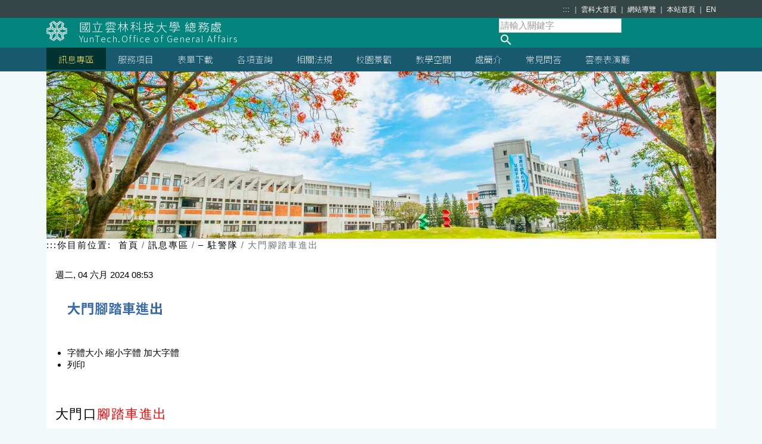

--- FILE ---
content_type: text/html; charset=utf-8
request_url: https://ags.yuntech.edu.tw/index.php/newsclass/2020-03-05-07-13-38/item/1130-2024-06-04-01-00-58
body_size: 7306
content:
<!DOCTYPE html>
<html prefix="og: http://ogp.me/ns#" xmlns="http://www.w3.org/1999/xhtml" xml:lang="zh-Hant-TW" lang="zh-Hant-TW" dir="ltr">
    <head>
        <meta http-equiv="X-UA-Compatible" content="IE=edge">
            <meta name="viewport" content="width=device-width, initial-scale=1">
                                <!-- head -->
                <base href="https://ags.yuntech.edu.tw/index.php/newsclass/2020-03-05-07-13-38/item/1130-2024-06-04-01-00-58" />
	<meta http-equiv="content-type" content="text/html; charset=utf-8" />
	<meta name="keywords" content="yuntech,YUNTECH,YunTech,國立雲林科技大學,NYUST,nyust,雲科大,雲科,www.yuntech.edu.tw,科技大學,雲林科技大學,National Yunlin University of Science and Technology,技職,產學合作,產學,設計,工程,管理,人文,未來" />
	<meta name="robots" content="max-image-preview:large" />
	<meta name="author" content="楊美娟" />
	<meta property="og:url" content="https://ags.yuntech.edu.tw/index.php/newsclass/2020-03-05-07-13-38/item/1130-2024-06-04-01-00-58" />
	<meta property="og:type" content="article" />
	<meta property="og:title" content="國立雲林科技大學-總務處 - 大門腳踏車進出" />
	<meta property="og:description" content=" 大門口腳踏車進出 請走兩側專用道 勿於汽車道行駛" />
	<meta name="twitter:card" content="summary" />
	<meta name="twitter:title" content="國立雲林科技大學-總務處 - 大門腳踏車進出" />
	<meta name="twitter:description" content=" 大門口腳踏車進出 請走兩側專用道 勿於汽車道行駛" />
	<meta name="description" content=" 大門口腳踏車進出 請走兩側專用道 勿於汽車道行駛" />
	<meta name="generator" content="Joomla! - Open Source Content Management" />
	<title>國立雲林科技大學-總務處 - 大門腳踏車進出</title>
	<link href="/index.php/newsclass/2020-03-05-07-13-38/item/1130-2024-06-04-01-00-58" rel="canonical" />
	<link href="/templates/radius_newsedge/images/favicon.ico" rel="shortcut icon" type="image/vnd.microsoft.icon" />
	<link href="/templates/radius_newsedge/favicon.ico" rel="shortcut icon" type="image/vnd.microsoft.icon" />
	<link href="https://cdnjs.cloudflare.com/ajax/libs/magnific-popup.js/1.1.0/magnific-popup.min.css" rel="stylesheet" type="text/css" />
	<link href="https://cdnjs.cloudflare.com/ajax/libs/simple-line-icons/2.4.1/css/simple-line-icons.min.css" rel="stylesheet" type="text/css" />
	<link href="/components/com_k2/css/k2.css?v=2.11.20230505" rel="stylesheet" type="text/css" />
	<link href="/templates/radius_newsedge/css/bootstrap.min.css" rel="stylesheet" type="text/css" />
	<link href="/templates/radius_newsedge/css/font-awesome.min.css" rel="stylesheet" type="text/css" />
	<link href="/templates/radius_newsedge/css/style.css" rel="stylesheet" type="text/css" />
	<link href="/templates/radius_newsedge/css/legacy.css" rel="stylesheet" type="text/css" />
	<link href="/templates/radius_newsedge/css/template.css" rel="stylesheet" type="text/css" />
	<link href="/templates/radius_newsedge/css/presets/preset1.css" rel="stylesheet" class="preset" type="text/css" />
	<link href="/templates/radius_newsedge/css/frontend-edit.css" rel="stylesheet" type="text/css" />
	<link href="/media/djmegamenu/themes/custom112.css?v=4.0.0.pro" rel="stylesheet" type="text/css" />
	<link href="/modules/mod_djmegamenu/assets/css/animations.css?v=4.0.0.pro" rel="stylesheet" type="text/css" />
	<link href="//maxcdn.bootstrapcdn.com/font-awesome/4.7.0/css/font-awesome.min.css" rel="stylesheet" type="text/css" />
	<style type="text/css">

                        /* K2 - Magnific Popup Overrides */
                        .mfp-iframe-holder {padding:10px;}
                        .mfp-iframe-holder .mfp-content {max-width:100%;width:100%;height:100%;}
                        .mfp-iframe-scaler iframe {background:#fff;padding:10px;box-sizing:border-box;box-shadow:none;}
                    @media (min-width: 1400px) {
.container {
max-width: 1140px;
}
}#sp-top-bar{ background-color:#344645;color:#ffffff; }#sp-top-bar a{color:#ffffff;}#sp-top-bar a:hover{color:#ffed66;}#sp-logomenu{ background-color:#03857d;color:#ffffff; }#sp-header{ background-color:#18596d;color:#ffffff; }#sp-mobilemenu{ background-color:#03857d;color:#ffffff; }		.dj-hideitem, li.item-118, li.item-119 { display: none !important; }

	</style>
	<script src="/media/jui/js/jquery.min.js?77dc458fdef5ccad1d3edb320d189a5b" type="text/javascript"></script>
	<script src="/media/jui/js/jquery-noconflict.js?77dc458fdef5ccad1d3edb320d189a5b" type="text/javascript"></script>
	<script src="/media/jui/js/jquery-migrate.min.js?77dc458fdef5ccad1d3edb320d189a5b" type="text/javascript"></script>
	<script src="https://cdnjs.cloudflare.com/ajax/libs/magnific-popup.js/1.1.0/jquery.magnific-popup.min.js" type="text/javascript"></script>
	<script src="/media/k2/assets/js/k2.frontend.js?v=2.11.20230505&sitepath=/" type="text/javascript"></script>
	<script src="/templates/radius_newsedge/js/bootstrap.min.js" type="text/javascript"></script>
	<script src="/templates/radius_newsedge/js/jquery.sticky.js" type="text/javascript"></script>
	<script src="/templates/radius_newsedge/js/main.js" type="text/javascript"></script>
	<script src="/templates/radius_newsedge/js/frontend-edit.js" type="text/javascript"></script>
	<script src="/modules/mod_djmegamenu/assets/js/jquery.djmegamenu.js?v=4.0.0.pro" type="text/javascript" defer="defer"></script>
	<script type="application/ld+json">

                {
                    "@context": "https://schema.org",
                    "@type": "Article",
                    "mainEntityOfPage": {
                        "@type": "WebPage",
                        "@id": "https://ags.yuntech.edu.tw/index.php/newsclass/2020-03-05-07-13-38/item/1130-2024-06-04-01-00-58"
                    },
                    "url": "https://ags.yuntech.edu.tw/index.php/newsclass/2020-03-05-07-13-38/item/1130-2024-06-04-01-00-58",
                    "headline": "國立雲林科技大學-總務處 - 大門腳踏車進出",
                    "datePublished": "2024-06-04 00:53:21",
                    "dateModified": "2025-03-20 01:49:20",
                    "author": {
                        "@type": "Person",
                        "name": "楊美娟",
                        "url": "https://ags.yuntech.edu.tw/index.php/newsclass/2020-03-05-07-13-38/itemlist/user/142-楊美娟"
                    },
                    "publisher": {
                        "@type": "Organization",
                        "name": "國立雲林科技大學-總務處",
                        "url": "https://ags.yuntech.edu.tw/",
                        "logo": {
                            "@type": "ImageObject",
                            "name": "國立雲林科技大學-總務處",
                            "width": "",
                            "height": "",
                            "url": "https://ags.yuntech.edu.tw/"
                        }
                    },
                    "articleSection": "https://ags.yuntech.edu.tw/index.php/newsclass/2020-03-05-07-13-38",
                    "keywords": "yuntech,YUNTECH,YunTech,國立雲林科技大學,NYUST,nyust,雲科大,雲科,www.yuntech.edu.tw,科技大學,雲林科技大學,National Yunlin University of Science and Technology,技職,產學合作,產學,設計,工程,管理,人文,未來",
                    "description": "  大門口腳踏車進出   請走兩側專用道   勿於汽車道行駛",
                    "articleBody": "  大門口腳踏車進出   請走兩側專用道   勿於汽車道行駛"
                }
                
	</script>
	<script type="text/javascript">

var sp_preloader = '0';

var sp_gotop = '0';

var sp_offanimation = 'default';

	(function(){
		var cb = function() {
			var add = function(css, id) {
				if(document.getElementById(id)) return;
				
				var l = document.createElement('link'); l.rel = 'stylesheet'; l.id = id; l.href = css;
				var h = document.getElementsByTagName('head')[0]; h.appendChild(l);
			}
			add('/media/djextensions/css/animate.min.css', 'animate_min_css');
			add('/media/djextensions/css/animate.ext.css', 'animate_ext_css');
		};
		var raf = requestAnimationFrame || mozRequestAnimationFrame || webkitRequestAnimationFrame || msRequestAnimationFrame;
		if (raf) raf(cb);
		else window.addEventListener('load', cb);
	})();
	</script>

                <link rel="preconnect" href="https://fonts.gstatic.com">
                <link href="https://fonts.googleapis.com/css2?family=Noto+Sans+TC:wght@300;400&display=swap" rel="stylesheet">
                                                <link href="https://fonts.googleapis.com/css?family=Noto+Sans+TC:100,300,400,500,700,900&display=swap&subset=chinese-traditional" rel="stylesheet">
                </head>
                                <body id="rt-page" class="site com-k2 view-item no-layout no-task itemid-285 zh-tw ltr  sticky-header layout-fluid off-canvas-menu-init"><div class="dj-offcanvas-wrapper"><div class="dj-offcanvas-pusher"><div class="dj-offcanvas-pusher-in">

                    <div class="body-wrapper">
                        <div class="body-innerwrapper">
                            <section id="sp-top-bar" class="d-none d-lg-block sp-header"><div class="container"><div class="row"><div id="sp-top1" class="col-12 col-md-12 col-lg-12 "><div class="sp-column "><div class="sp-module "><div class=""></div><div class="sp-module-content"><a id="gotocenter" class="sr-only sr-only-focusable" tabindex="1" title="跳到主要內容區塊" href="#C">跳到主要內容區塊</a>
<noscript><span style="color: #FFF">本功能需使用支援JavaScript之瀏覽器才能正常操作</span></noscript>
	<div class="topblock">
		<a href="#U" id="AU" name="U" title="上方功能區塊" accesskey="U" tabindex="3">:::</a>
				<span class="topmenu topmain">
			<a class="" href="https://www.yuntech.edu.tw"  title="雲科大首頁">
			雲科大首頁			</a>
		</span>
				<span class="topmenu topmain">
			<a class="" href="/index.php/2020-02-19-07-44-25"  title="網站導覽">
			網站導覽			</a>
		</span>
				<span class="topmenu topmain">
			<a class="" href="https://www2019tt.yuntech.edu.tw/agx/"  title="本站首頁">
			本站首頁			</a>
		</span>
				<span class="topmenu topmain">
			<a class="" href="https://green.yuntech.edu.tw"  title="EN">
			EN			</a>
		</span>
			</div>
</div></div></div></div></div></div></section><section id="sp-logomenu" class="d-none d-lg-block sp-header"><div class="container"><div class="row"><div id="sp-logo" class="col-7 col-md-7 col-lg-8 "><div class="sp-column "><div class="logo"><div class="logoimg"><h1 style="margin-bottom: 0px;"><a href="https://www.yuntech.edu.tw" target="_blank" title="國立雲林科技大學-首頁(另開新視窗)"><img class="sp-default-logo" src="/images/website_png/logo_icon.png" alt="國立雲林科技大學 校徽"><img class="sp-retina-logo" src="/images/website_png/logo_icon.png" alt="國立雲林科技大學 校徽" width="94" height="92"></a></h1></div><a href="/"><div class="logotxt"><div class="logo_textch">國立雲林科技大學 總務處</div><div class="logo_texten">YunTech.Office of General Affairs</div></div></a></div></div></div><div id="sp-search" class="col-8 col-lg-4 "><div class="sp-column "><div class="sp-module "><div class=""></div><div class="sp-module-content"><link rel="stylesheet" href="/modules/mod_cp_news/css/search.css?ver=20260125032645">
<form id="searchForm" action="/index.php?option=com_search&view=demo" method="post" target="_parent">
	<div class="logoblock">
		<input type="text" name="searchword" title="請輸入關鍵字" placeholder="請輸入關鍵字" id="search-searchword" maxlength="200" value="" class="stext">
		<a href=# onclick="searchForm.submit(); return false" role="button"> <img class="social_media search_logosty" src="/images/website_png/ic_search_white.png" alt="搜尋" data-alt-src="/images/website_png/ic_search_white_hover.png"></a>
	</div>
</form>
</div></div></div></div></div></div></section><header id="sp-header" class="d-none d-lg-block sp-header"><div class="container"><div class="row"><div id="sp-menu" class="col-12 col-md-12 col-lg-12 d-none d-lg-block"><div class="sp-column "><div class="sp-module "><div class=""></div><div class="sp-module-content">
<div class="dj-megamenu-wrapper">


<ul id="dj-megamenu112" class="dj-megamenu dj-megamenu-custom112 horizontalMenu "
	data-options='{"wrap":null,"animIn":"fadeInUp","animOut":"fadeOutUp","animSpeed":"fast","openDelay":"250","closeDelay":"500","event":"click","fixed":"0","offset":"0","theme":"custom112","direction":"ltr","wcag":"1"}' data-trigger="979">
<li class="dj-up itemid123 first active parent"><a class="dj-up_a active " href="/index.php/newsclass" ><span class="dj-drop" >訊息專區<em class="arrow" aria-hidden="true"></em></span></a><div class="dj-subwrap  single_column subcols1" style=""><div class="dj-subwrap-in" style="width:150px;"><div class="dj-subcol" style="width:150px"><ul class="dj-submenu"><li class="itemid286 first"><a href="/index.php/newsclass/2020-03-05-07-13-39" >處本部</a></li><li class="itemid154"><a href="/index.php/newsclass/2020-03-05-07-13-33" >文書組</a></li><li class="itemid156"><a href="/index.php/newsclass/2020-03-05-07-13-35" >出納組</a></li><li class="itemid283"><a href="/index.php/newsclass/2020-03-05-07-13-36" >營繕組</a></li><li class="itemid284"><a href="/index.php/newsclass/2020-03-05-07-13-37" >經管組</a></li><li class="itemid155"><a href="/index.php/newsclass/2020-03-05-07-13-34" >事務組</a></li><li class="itemid285 current active"><a class="active " href="/index.php/newsclass/2020-03-05-07-13-38" >– 駐警隊</a></li></ul></div><div style="clear:both;height:0"></div></div></div></li><li class="dj-up itemid120"><a class="dj-up_a  " href="/index.php/2020-02-26-09-23-21" ><span >服務項目</span></a></li><li class="dj-up itemid121"><a class="dj-up_a  " href="/index.php/2020-02-26-09-23-46" ><span >表單下載</span></a></li><li class="dj-up itemid301 parent"><a class="dj-up_a  " href="/index.php/2020-03-05-08-14-25" ><span class="dj-drop" >各項查詢<em class="arrow" aria-hidden="true"></em></span></a><div class="dj-subwrap  single_column subcols1" style=""><div class="dj-subwrap-in" style="width:150px;"><div class="dj-subcol" style="width:150px"><ul class="dj-submenu"><li class="itemid310 first"><a href="/index.php/2020-03-05-08-14-25/2021-07-28-06-29-59" >文書組</a></li><li class="itemid311"><a href="/index.php/2020-03-05-08-14-25/2021-07-28-06-30-11" >出納組</a></li><li class="itemid312"><a href="/index.php/2020-03-05-08-14-25/2021-07-28-06-30-23" >營繕組</a></li><li class="itemid313"><a href="/index.php/2020-03-05-08-14-25/2021-07-28-06-30-36" >經管組</a></li><li class="itemid314"><a href="/index.php/2020-03-05-08-14-25/2021-07-28-06-30-48" >事務組</a></li></ul></div><div style="clear:both;height:0"></div></div></div></li><li class="dj-up itemid292 parent"><a class="dj-up_a  " href="/index.php/2020-03-05-08-14-24" ><span class="dj-drop" >相關法規<em class="arrow" aria-hidden="true"></em></span></a><div class="dj-subwrap  single_column subcols1" style=""><div class="dj-subwrap-in" style="width:150px;"><div class="dj-subcol" style="width:150px"><ul class="dj-submenu"><li class="itemid309 first"><a href="/index.php/2020-03-05-08-14-24/2021-07-27-06-37-63" >處本部</a></li><li class="itemid294"><a href="/index.php/2020-03-05-08-14-24/2021-07-27-06-37-57" >文書組</a></li><li class="itemid295"><a href="/index.php/2020-03-05-08-14-24/2021-07-27-06-37-58" >出納組</a></li><li class="itemid296"><a href="/index.php/2020-03-05-08-14-24/2021-07-27-06-37-59" >營繕組</a></li><li class="itemid297"><a href="/index.php/2020-03-05-08-14-24/2021-07-27-06-37-60" >經管組</a></li><li class="itemid298"><a href="/index.php/2020-03-05-08-14-24/2021-07-27-06-37-61" >事務組</a></li><li class="itemid299"><a href="/index.php/2020-03-05-08-14-24/2021-07-27-06-37-62" >– 駐警隊</a></li></ul></div><div style="clear:both;height:0"></div></div></div></li><li class="dj-up itemid118"><a class="dj-up_a  " href="https://view.yuntech.edu.tw/" target="_blank" title="校園景觀(另開新視窗)"><span >校園景觀</span></a></li><li class="dj-up itemid124"><a class="dj-up_a  " href="https://go.yuntech.edu.tw/teaching-venue" target="_blank" title="教學空間(另開新視窗)"><span >教學空間</span></a></li><li class="dj-up itemid119 parent"><a class="dj-up_a  " href="/index.php/2020-02-26-09-23-01" ><span class="dj-drop" >處簡介<em class="arrow" aria-hidden="true"></em></span></a><div class="dj-subwrap  single_column subcols1" style=""><div class="dj-subwrap-in" style="width:150px;"><div class="dj-subcol" style="width:150px"><ul class="dj-submenu"><li class="itemid175 first"><a href="/index.php/2020-02-26-09-23-01/director" >總務處概況</a></li><li class="itemid129"><a href="/index.php/2020-02-26-09-23-01/2020-03-05-08-13-24" >組織架構</a></li><li class="itemid130"><a href="/index.php/2020-02-26-09-23-01/2020-03-05-08-13-53" >處主管</a></li><li class="itemid131"><a href="/index.php/2020-02-26-09-23-01/2020-03-05-08-14-18" >文書組</a></li><li class="itemid288"><a href="/index.php/2020-02-26-09-23-01/2020-03-05-08-14-20" >出納組</a></li><li class="itemid289"><a href="/index.php/2020-02-26-09-23-01/2020-03-05-08-14-21" >營繕組</a></li><li class="itemid290"><a href="/index.php/2020-02-26-09-23-01/2020-03-05-08-14-22" >經管組</a></li><li class="itemid287"><a href="/index.php/2020-02-26-09-23-01/2020-03-05-08-14-19" >事務組</a></li><li class="itemid291"><a href="/index.php/2020-02-26-09-23-01/2020-03-05-08-14-23" >– 駐警隊</a></li><li class="itemid293"><a href="/index.php/2020-02-26-09-23-01/2020-03-05-08-14-25" >聯絡我們</a></li></ul></div><div style="clear:both;height:0"></div></div></div></li><li class="dj-up itemid122"><a class="dj-up_a  " href="/index.php/2020-02-26-09-24-01" ><span >常見問答</span></a></li><li class="dj-up itemid321 parent"><a class="dj-up_a  " href="#" ><span class="dj-drop" >雲泰表演廳<em class="arrow" aria-hidden="true"></em></span></a><div class="dj-subwrap  single_column subcols1" style=""><div class="dj-subwrap-in" style="width:150px;"><div class="dj-subcol" style="width:150px"><ul class="dj-submenu"><li class="itemid322 first"><a href="https://www.yuntayhall.com" target="_blank" title="雲泰表演廳官網(另開新視窗)">雲泰表演廳官網</a></li><li class="itemid315"><a href="/index.php/yuntayhall/2022-08-16-01-37-07" >雲泰表演廳表單</a></li></ul></div><div style="clear:both;height:0"></div></div></div></li></ul>


</div></div></div>			<div class='sp-megamenu-wrapper'>
								<a id="offcanvas-toggler" href="#"><i class="fa fa-bars"></i>Menu</a>
											</div>
		</div></div></div></div></header><section id="sp-mobilemenu" class="d-lg-none"><div class="container"><div class="row"><div id="sp-offcanvas" class="col-lg-12 "><div class="sp-column "><div class="sp-module "><div class=""></div><div class="sp-module-content"><link href="/modules/mod_menu/css/bootstrap-off-canvas-nav.css?ver=260125032645" rel="stylesheet">
<!-- Static navbar -->
	<nav class="navbar navbar-dark fixed-top yuntech-mobile-header">
		<div class="container">
			<!-- Brand and toggle get grouped for better mobile display -->
			<div class="navbar-header yuntech-mobile-menu">
				<div class="logo">
					<div class="logoimg">
					 <a href="https://www.yuntech.edu.tw/" target="_blank" title="國立雲林科技大學-首頁(另開新視窗)">
                                                <img class="sp-retina-logo" src="/images/website_png/logo_icon.png" alt="國立雲林科技大學 校徽" style="width: 50px;padding: 10px;">
                                                </a>		
					</div>
					<a href="/">
						<div class="logotxt">
							<div class="logo_textch">國立雲林科技大學 總務處</div>
							<div class="logo_texten">YunTech.Office of General Affairs</div>
						</div>
					</a>
				</div>
												<button type="button" class="navbar-toggler" data-bs-toggle="collapse" data-bs-target="#bs-example-navbar-collapse-1" aria-expanded="false" aria-label="選單">
					<span class="navbar-toggler-icon"></span>
				</button>
			</div>

			<!-- Collect the nav links, forms, and other content for toggling -->
			<div class="collapse navbar-collapse" id="bs-example-navbar-collapse-1">
				<ul class="nav navbar-nav">
										<li class="mmb">
<a href="https://www.yuntech.edu.tw/" target="_blank" title="雲科大首頁(另開新視窗)">
雲科大首頁						</a>
					</li>
										<li class="mmb">
<a href="/./index.php/2020-02-19-07-44-25"  title="網站導覽">
網站導覽						</a>
					</li>
										<li class="mmb">
<a href="/./index.php"  title="本站首頁">
本站首頁						</a>
					</li>
										<li class="mmb">
<a href="https://green.yuntech.edu.tw/" target="_blank" title="English(另開新視窗)">
English						</a>
					</li>
										<li class="mma">
<a href="/index.php/newsclass"  title="訊息專區">
訊息專區						</a>
					</li>
										<li class="mma">
<a href="/index.php/2020-02-26-09-23-21"  title="服務項目">
服務項目						</a>
					</li>
										<li class="mma">
<a href="/index.php/2020-02-26-09-23-46"  title="表單下載">
表單下載						</a>
					</li>
										<li class="mma">
<a href="/index.php/2020-03-05-08-14-25"  title="各項查詢">
各項查詢						</a>
					</li>
										<li class="mma">
<a href="/index.php/2020-03-05-08-14-24"  title="相關法規">
相關法規						</a>
					</li>
										<li class="mma">
<a href="https://view.yuntech.edu.tw/" target="_blank" title="校園景觀(另開新視窗)">
校園景觀						</a>
					</li>
										<li class="mma">
<a href="https://go.yuntech.edu.tw/teaching-venue" target="_blank" title="教學空間(另開新視窗)">
教學空間						</a>
					</li>
										<li class="mma">
<a href="/index.php/2020-02-26-09-23-01"  title="處簡介">
處簡介						</a>
					</li>
										<li class="mma">
<a href="/./index.php/2020-02-26-09-24-01"  title="常見問答">
常見問答						</a>
					</li>
										<li class="mma">
<a href="/index.php/yuntayhall/2022-08-16-01-37-07"  title="雲泰表演廳">
雲泰表演廳						</a>
					</li>
										<li class="mma">
<a href="https://ssmenu.yuntech.edu.tw" target="_blank" title="財產管理系統WEB版(另開新視窗)">
財產管理系統WEB版						</a>
					</li>
					</ul><ul class="nav-social">					<li class="mmd social_media">
<a href="https://www.instagram.com/yuntech.nyust/?hl=zh-tw" target="_blank" title="ig(另開新視窗)">
								<img class="social_media" src="/images/website_png/ig.png" alt="ig" data-alt-src="/images/website_png/ig_hover.png">
													</a>
					</li>
										<li class="mmd social_media">
<a href="https://www.youtube.com/user/YuntechVideo" target="_blank" title="youtube(另開新視窗)">
								<img class="social_media" src="/images/website_png/youtube.png" alt="youtube" data-alt-src="/images/website_png/youtube_hover.png">
													</a>
					</li>
										<li class="mmd social_media">
<a href="https://www.facebook.com/yuntech" target="_blank" title="fb(另開新視窗)">
								<img class="social_media" src="/images/website_png/fb.png" alt="fb" data-alt-src="/images/website_png/fb_hover.png">
													</a>
					</li>
									</ul>
			</div><!-- /.navbar-collapse -->
		</div><!-- /.container-fluid -->
	</nav>
</div></div></div></div></div></div></section><section id="sp-img"><div class="container"><div class="row"><div id="sp-slider" class="col-lg-12 "><div class="sp-column "><div class="sp-module "><div class=""></div><div class="sp-module-content"><div class="random-image">
	<img src="/images/web_img//01.jpg" alt="" width="1440" height="360" /></div>
</div></div></div></div></div></div></section><section id="sp-breadcrumb"><div class="container"><div class="row"><div id="sp-breadcrumb" class="col-lg-12 "><div class="sp-column "><div class="sp-module "><div class=""></div><div class="sp-module-content">
<ol class="breadcrumb">
	<a href="#C" title="中央內容區塊" id="AC" accesskey="C" name="C" style="" onfocus="menumoveget()">:::</a>
	<span>你目前位置: &#160;</span><li class="breadcrumb-item"><a href="/index.php" class="pathway">首頁</a></li><li class="breadcrumb-item"><a href="/index.php/newsclass/itemlist" class="pathway">訊息專區</a></li><li class="breadcrumb-item"><a href="/index.php/newsclass/2020-03-05-07-13-38" class="pathway">– 駐警隊</a></li><li class="breadcrumb-item active">大門腳踏車進出</li></ol>
</div></div></div></div></div></div></section><section id="sp-main-body"><div class="container"><div class="row"><div id="sp-component" class="col-lg-12 "><div class="sp-column "><div id="system-message-container">
	</div>

<!-- Start K2 Item Layout -->
<span id="startOfPageId1130"></span>

<div id="k2Container" class="itemView">

	<!-- Plugins: BeforeDisplay -->
	
	<!-- K2 Plugins: K2BeforeDisplay -->
	
	<div class="itemHeader">

		<!-- Date created -->
	<span class="itemDateCreated">
		週二, 04 六月 2024 08:53	</span>
	
		<!-- Item title -->
	<h2 class="itemTitle">
		
		大門腳踏車進出
			</h2>
	
	
	</div>

	<!-- Plugins: AfterDisplayTitle -->
	
	<!-- K2 Plugins: K2AfterDisplayTitle -->
	
		<div class="itemToolbar">
		<ul>
						<!-- Font Resizer -->
			<li>
				<span class="itemTextResizerTitle">字體大小</span>
<a href="#" id="fontDecrease" role="button" title="縮小字體">
                                        <span>縮小字體</span>
                                </a>
                                <a href="#" id="fontIncrease" role="button" title="加大字體">
                                        <span>加大字體</span>
                                </a>			
</li>
			
						<!-- Print Button -->
			<li>
				<a class="itemPrintLink" title="列印(另開新視窗)" rel="nofollow" href="/index.php/newsclass/2020-03-05-07-13-38/item/1130-2024-06-04-01-00-58?tmpl=component&amp;print=1" onclick="window.open(this.href,'printWindow','width=900,height=600,location=no,menubar=no,resizable=yes,scrollbars=yes'); return false;">
					<span>列印</span>
				</a>
			</li>
			
			
			
			
			
					</ul>
		<div class="clr"></div>
	</div>
	
	
	<div class="itemBody">

		<!-- Plugins: BeforeDisplayContent -->
		
		<!-- K2 Plugins: K2BeforeDisplayContent -->
		
		
		
		<!-- Item text -->
		<div class="itemFullText">
			<p> </p>
<p><span style="font-family: impact, sans-serif; font-size: 1.2em;">大門口<span style="color: #ff0000;">腳踏車進出</span></span></p>
<p> </p>
<p><span style="font-size: 1.2em;">請走兩側專用道</span></p>
<p> </p>
<p><span style="font-family: impact, sans-serif; font-size: 1.2em; color: #ff0000;">勿於汽車道行駛</span></p>		</div>

		
		<div class="clr"></div>

		
		
		<!-- Plugins: AfterDisplayContent -->
		
		<!-- K2 Plugins: K2AfterDisplayContent -->
		
		<div class="clr"></div>

	</div>

	
		<div class="itemLinks">

		
		
		
		<div class="clr"></div>
	</div>
	
	
	
	
	
	<div class="clr"></div>

	
	
	
	<!-- Plugins: AfterDisplay -->
	
	<!-- K2 Plugins: K2AfterDisplay -->
	
	
	

	<div class="clr"></div>

</div>
<!-- End K2 Item Layout -->

<!-- JoomlaWorks "K2" (v2.11.20230505) | Learn more about K2 at https://getk2.org -->

</div></div></div></div></section><footer id="sp-footer"><div class="container"><div class="row"><div id="sp-footer1" class="col-lg-12 "><div class="sp-column "><div class="sp-module "><div class=""></div><div class="sp-module-content">

<div class="custom"  >
	<p><span class="footer">© 2020 》 National Yunlin University of Science and Technology  Designed by：Information Technology Services Center  </span></p>
<p><a href="mailto:agx@yuntech.edu.tw" target="_blank" rel="noopener noreferrer">單位信箱 </a> <span class="footer">  雲科總機：05-5342601 分機 ( 2401 ) 傳真:531-2051</span></p>
<div style="display: flex; justify-content: center;"><a title="IG(另開新視窗)" href="https://www.instagram.com/yuntech.nyust/?hl=zh-tw" target="_blank" rel="noopener noreferrer"><img class="social_media" style="width: 45px;" title="ig" src="/images/website_png/ig.png" alt="ig" width="45" height="45" data-alt-src="images/website_png/ig_hover.png" /></a> <a title="YouTube(另開新視窗)" href="https://www.youtube.com/user/YuntechVideo" target="_blank" rel="noopener noreferrer"><img class="social_media" style="width: 45px;" title="youtube" src="/images/website_png/youtube.png" alt="youtube" width="45" height="45" data-alt-src="images/website_png/youtube_hover.png" /></a> <a title="FB(另開新視窗)" href="https://www.facebook.com/yuntech" target="_blank" rel="noopener noreferrer"><img class="social_media" style="width: 45px;" title="facebook" src="/images/website_png/fb.png" alt="youtube" width="45" height="45" data-alt-src="images/website_png/fb_hover.png" /></a></div></div>
</div></div></div></div></div></div></footer>                        </div> <!-- /.body-innerwrapper -->
                    </div> <!-- /.body-innerwrapper -->

                    <!-- Off Canvas Menu -->
                    <div class="offcanvas-menu">
				                                <a href="#" class="close-offcanvas"><i class="fa fa-remove"></i>Close</a>
                        <div class="offcanvas-inner">
                                                          <div class="sp-module "><div class=""></div><div class="sp-module-content"><link href="/modules/mod_menu/css/bootstrap-off-canvas-nav.css?ver=260125032645" rel="stylesheet">
<!-- Static navbar -->
	<nav class="navbar navbar-dark fixed-top yuntech-mobile-header">
		<div class="container">
			<!-- Brand and toggle get grouped for better mobile display -->
			<div class="navbar-header yuntech-mobile-menu">
				<div class="logo">
					<div class="logoimg">
					 <a href="https://www.yuntech.edu.tw/" target="_blank" title="國立雲林科技大學-首頁(另開新視窗)">
                                                <img class="sp-retina-logo" src="/images/website_png/logo_icon.png" alt="國立雲林科技大學 校徽" style="width: 50px;padding: 10px;">
                                                </a>		
					</div>
					<a href="/">
						<div class="logotxt">
							<div class="logo_textch">國立雲林科技大學 總務處</div>
							<div class="logo_texten">YunTech.Office of General Affairs</div>
						</div>
					</a>
				</div>
												<button type="button" class="navbar-toggler" data-bs-toggle="collapse" data-bs-target="#bs-example-navbar-collapse-1" aria-expanded="false" aria-label="選單">
					<span class="navbar-toggler-icon"></span>
				</button>
			</div>

			<!-- Collect the nav links, forms, and other content for toggling -->
			<div class="collapse navbar-collapse" id="bs-example-navbar-collapse-1">
				<ul class="nav navbar-nav">
										<li class="mmb">
<a href="https://www.yuntech.edu.tw/" target="_blank" title="雲科大首頁(另開新視窗)">
雲科大首頁						</a>
					</li>
										<li class="mmb">
<a href="/./index.php/2020-02-19-07-44-25"  title="網站導覽">
網站導覽						</a>
					</li>
										<li class="mmb">
<a href="/./index.php"  title="本站首頁">
本站首頁						</a>
					</li>
										<li class="mmb">
<a href="https://green.yuntech.edu.tw/" target="_blank" title="English(另開新視窗)">
English						</a>
					</li>
										<li class="mma">
<a href="/index.php/newsclass"  title="訊息專區">
訊息專區						</a>
					</li>
										<li class="mma">
<a href="/index.php/2020-02-26-09-23-21"  title="服務項目">
服務項目						</a>
					</li>
										<li class="mma">
<a href="/index.php/2020-02-26-09-23-46"  title="表單下載">
表單下載						</a>
					</li>
										<li class="mma">
<a href="/index.php/2020-03-05-08-14-25"  title="各項查詢">
各項查詢						</a>
					</li>
										<li class="mma">
<a href="/index.php/2020-03-05-08-14-24"  title="相關法規">
相關法規						</a>
					</li>
										<li class="mma">
<a href="https://view.yuntech.edu.tw/" target="_blank" title="校園景觀(另開新視窗)">
校園景觀						</a>
					</li>
										<li class="mma">
<a href="https://go.yuntech.edu.tw/teaching-venue" target="_blank" title="教學空間(另開新視窗)">
教學空間						</a>
					</li>
										<li class="mma">
<a href="/index.php/2020-02-26-09-23-01"  title="處簡介">
處簡介						</a>
					</li>
										<li class="mma">
<a href="/./index.php/2020-02-26-09-24-01"  title="常見問答">
常見問答						</a>
					</li>
										<li class="mma">
<a href="/index.php/yuntayhall/2022-08-16-01-37-07"  title="雲泰表演廳">
雲泰表演廳						</a>
					</li>
										<li class="mma">
<a href="https://ssmenu.yuntech.edu.tw" target="_blank" title="財產管理系統WEB版(另開新視窗)">
財產管理系統WEB版						</a>
					</li>
					</ul><ul class="nav-social">					<li class="mmd social_media">
<a href="https://www.instagram.com/yuntech.nyust/?hl=zh-tw" target="_blank" title="ig(另開新視窗)">
								<img class="social_media" src="/images/website_png/ig.png" alt="ig" data-alt-src="/images/website_png/ig_hover.png">
													</a>
					</li>
										<li class="mmd social_media">
<a href="https://www.youtube.com/user/YuntechVideo" target="_blank" title="youtube(另開新視窗)">
								<img class="social_media" src="/images/website_png/youtube.png" alt="youtube" data-alt-src="/images/website_png/youtube_hover.png">
													</a>
					</li>
										<li class="mmd social_media">
<a href="https://www.facebook.com/yuntech" target="_blank" title="fb(另開新視窗)">
								<img class="social_media" src="/images/website_png/fb.png" alt="fb" data-alt-src="/images/website_png/fb_hover.png">
													</a>
					</li>
									</ul>
			</div><!-- /.navbar-collapse -->
		</div><!-- /.container-fluid -->
	</nav>
</div></div>
                                                    </div> <!-- /.offcanvas-inner -->
                    </div> <!-- /.offcanvas-menu -->

                    
                    
                    <!-- Preloader -->
                    
                    <!-- Go to top -->
                    
                </div></div></div></body>
                </html>
<script>
jQuery(".more-button").bind({
    mouseover:
        function ()
        {
            let hover_background = jQuery(this).attr("data-hover-background");
            let hover_textcolor = jQuery(this).attr("data-hover-textcolor");

            if(hover_background.length>0 && hover_textcolor.length>0)
            {
                jQuery(this).css("background", hover_background);
                jQuery(this).css("color", hover_textcolor);
            }
        },
    mouseout:
        function ()
        {
            let background = jQuery(this).attr("data-background");

            if(background.length>0)
            {
                jQuery(this).css("background", background);
                jQuery(this).css("color", "#FFFFFF");
            }
        }
});
</script>

--- FILE ---
content_type: text/css
request_url: https://ags.yuntech.edu.tw/templates/radius_newsedge/css/style.css
body_size: 15003
content:
@import url('https://fonts.googleapis.com/css?family=Poppins:300,400,500,600,700');
@import url('https://fonts.googleapis.com/css?family=Rubik:300,400,500,700,900');
@keyframes shine {
  100% {
    left: 125%;
  }
}
/*=========================================
=            Theme Default CSS            =
=========================================*/
body {
  font-size: 15px;
  line-height: 26px;
  /* font-family: 'Noto Sans TC', sans-serif;
  color: #444444; */
  font-family: 'Noto Sans CJK TC', sans-serif !important;
  color: #000000;
  font-weight: 100;
}
h1,
h2,
h3,
h4,
h5,
h6 {
  font-family: 'Noto Sans TC', sans-serif;
  font-weight: 300;
  line-height: 1.4;
  margin: 0 0 20px 0;
  color: #111111;
  text-rendering: optimizeLegibility;
}
h1 {
  font-size: 2em;
}
h2 {
  font-size: 1.5em;
}
h3 {
  font-size: 1.3em;
}
h4 {
  font-size: 1.1em;
}
p {
  margin: 0 0 20px 0;
  -webkit-transition: all 0.5s ease-out;
  -moz-transition: all 0.5s ease-out;
  -ms-transition: all 0.5s ease-out;
  -o-transition: all 0.5s ease-out;
  transition: all 0.5s ease-out;
}
/*=====  End of Theme Default CSS  ======*/
/*==================================
=            Topbar css            =
==================================*/
.topmenu{
  font-size: 9pt;
}
.topmenu a:hover{
  text-decoration:underline;
}
.topblock{
  float: right;
  margin: 5px 0;
}
.topmain:before {
    content: "\ff5c";
}
.logo{
  /* padding: 6px 0; */
  font-family: 'Noto Sans TC', sans-serif;
  flex-grow: 1;
  display: flex;
  align-items: center;
}
.logo_textch{
  letter-spacing: 1.5px;
  font-weight: 300;
  font-size: 1.3em;
}
.logo_texten{
  letter-spacing: 1.5px;
  font-weight: 300;
  /* font-size: 0.3em; */
}
.dj-up{
  
}
.sp-megamenu-wrapper{
  display: none;
}
#sp-menu{
  margin-top: -1px;
}
#sp-slide{
  margin-top: -2px;
}
#sp-header .sp-default-logo {
  width: 40%;
}
#sp-header .sp-retina-logo {
  width: 40%;
}
#sp-top-bar {
  /*background: #f82a2a;*/
  margin-bottom: 1px;
  -webkit-box-shadow: 0px 1px 0px 0px #dedede;
  -moz-box-shadow: 0px 1px 0px 0px #dedede;
  box-shadow: 0px 1px 0px 0px #dedede;
}
#sp-top-bar > .container > .row > div {
  min-height: 0;
}
#sp-top-bar .sp-module {
  display: inherit !important;
  font-size: 14px;
}
#sp-top-bar .sp-module ul li {
  display: inline-block;
  border: none;
}
#sp-top-bar .sp-module ul li a {
  line-height: 1;
}
#sp-top-bar .sp-module ul li a::before {
  content: "";
  margin-right: 0;
}
.top-address {
  margin: 0 !important;
}
.top-address ul {
  list-style: none;
}
.top-address ul > li {
  display: inline-block;
  color: #ffffff;
  margin-right: 15px;
  margin-top: 3px;
}
.top-address ul > li:nth-child(1):before {
  font-family: 'FontAwesome';
  content: "\f041";
  font-size: 15px;
  padding-right: 6px;
}
.top-address ul > li:nth-child(2):before {
  font-family: 'FontAwesome';
  content: "\f133";
  font-size: 15px;
  padding-right: 6px;
}
.top-address ul > li:last-child {
  margin-right: 0;
}
.top-social .rt-socials ul {
  margin-top: 4px;
  list-style: none;
  text-align: right;
}
.top-social .rt-socials ul li {
  display: inline-block;
  border: none;
  padding-left: 15px;
}
.top-social .rt-socials ul li a {
  color: #ffffff;
  font-size: 15px;
  font-weight: 400;
  line-height: 1;
}
.top-social .rt-socials ul li a::before {
  content: "";
  margin-right: 0;
}
.top-social .rt-socials ul li a:hover {
  color: #d2d2d2;
}
.top-social .rt-socials ul li:first-child {
  padding-left: 0;
}
.newslatter-top .acymailing_fulldiv .acymailing_module_form .acymailing_form {
  width: 100%;
}
.newslatter-top .acymailing_fulldiv .acymailing_module_form .acymailing_form tr td {
  padding-bottom: 0;
}
.newslatter-top .acymailing_fulldiv .acymailing_module_form .acymailing_form .inputbox {
  border: none;
  box-shadow: none;
  height: 29px;
  border-radius: 0;
}
.newslatter-top .acymailing_fulldiv .acymailing_module_form .acymailing_form .acysubbuttons {
  padding-bottom: 0;
}
.newslatter-top .acymailing_fulldiv .acymailing_module_form .acymailing_form .acysubbuttons input.button {
  background: #111111;
  border-radius: 0;
  border: none;
  box-shadow: none;
  margin-left: -8px;
  padding: 5px 15px;
}
.found{
  background:yellow;
  color:red;   
}
.highlight {
  background:yellow;
  color:red;   
}
/*=====  End of Topbar css  ======*/
/*==================================
=            header css            =
==================================*/
.body-wrapper #sp-top-bar {
  padding: 0;
  height: 30px;
}
.body-wrapper #sp-header {
  box-shadow: none;
  height: 40px;
}
/*#sp-header.menu-fixed {
  -webkit-transition: all 0.5s ease-out;
  -moz-transition: all 0.5s ease-out;
  -ms-transition: all 0.5s ease-out;
  -o-transition: all 0.5s ease-out;
  transition: all 0.5s ease-out;
}
#sp-top-bar.menu-fixed {
  -webkit-transition: all 0.5s ease-out;
  -moz-transition: all 0.5s ease-out;
  -ms-transition: all 0.5s ease-out;
  -o-transition: all 0.5s ease-out;
  transition: all 0.5s ease-out;
}*/
#home2-style #sp-top-bar {
  background: #111111;
}
#home2-style .top-address ul li:before {
  color: #f82a2a;
}
#home2-style .newslatter-top .acymailing_fulldiv .acymailing_module_form .acymailing_form .acysubbuttons input.button {
  background: #f82a2a;
}
#home3-style #sp-top-bar {
  background: #f8f8f8;
}
#home3-style .top-address ul li {
  color: #111111;
}
#home3-style .top-address ul li:before {
  color: #f82a2a;
}
#home3-style .top-social .rt-socials ul li a {
  color: #111111;
}
#home3-style .top-social .rt-socials ul li a:hover {
  color: #f82a2a;
}
#home4-style {
  background: #e6e8eb;
}
#home4-style .sppb-section > .sppb-row-container {
  background: #ffffff;
  border-right: 1px solid #d5d5d5;
  border-left: 1px solid #d5d5d5;
  padding-left: 30px;
  padding-right: 30px;
}
#home4-style #sp-top-bar {
  background: #111111;
}
#home4-style .top-address ul li:before {
  color: #f82a2a;
}
#home4-style #sp-header {
  background: transparent;
}
#home4-style #sp-header > .container {
  background: #ffffff;
  border-right: 1px solid #d5d5d5;
  border-left: 1px solid #d5d5d5;
  padding-left: 30px;
  padding-right: 30px;
}
#home4-style #sp-header.menu-fixed {
  border-bottom: none;
}
#home4-style #sp-header.menu-fixed .container {
  border-bottom: 2px solid #f82a2a;
}
#home4-style #sp-header .sp-menu-full {
  margin: 0 -16px;
  padding: 0 2px;
}
#home4-style #sp-breaking-news {
  background: transparent;
  box-shadow: none;
}
#home4-style #sp-breaking-news .sprocket-headlines {
  background: #f8f8f8;
}
#home4-style #sp-breaking-news > .container {
  background: #ffffff;
  border-right: 1px solid #d5d5d5;
  border-left: 1px solid #d5d5d5;
  padding-left: 30px;
  padding-right: 30px;
}
#home4-style .newslatter-top .acymailing_fulldiv .acymailing_module_form .acymailing_form .acysubbuttons input.button {
  background: #f82a2a;
}
/*=====  End of header css  ======*/
/*=====================================
=            Main menu css            =
=====================================*/
#sp-menu .sp-megamenu-parent {
  position: inherit;
}
#sp-menu .sp-megamenu-parent > li > a {
  font-size: 14px;
  color: #111111;
  text-transform: uppercase;
  line-height: 89px;
  padding: 0 12px;
  -webkit-transition: all 1s ease-out;
  -moz-transition: all 1s ease-out;
  -ms-transition: all 1s ease-out;
  -o-transition: all 1s ease-out;
  transition: all 1s ease-out;
}
#sp-menu .sp-megamenu-parent > li > a i {
  font-size: 18px;
  float: right;
  line-height: 89px;
  padding-left: 3px;
}
#sp-menu .sp-megamenu-parent > li.active > a {
  color: #f82a2a;
}
#sp-menu .sp-megamenu-parent > li:hover > a {
  color: #f82a2a;
}
#sp-menu .sp-megamenu-parent .sp-dropdown .sp-dropdown-inner {
  padding: 15px 0;
}
#sp-menu .sp-megamenu-parent .sp-dropdown .sp-dropdown-inner li.sp-menu-item {
  border-bottom: 1px dashed #e1e1e1;
}
#sp-menu .sp-megamenu-parent .sp-dropdown .sp-dropdown-inner li.sp-menu-item > a {
  color: #111111;
  font-size: 14px;
  font-weight: 400;
  padding: 10px 15px;
}
#sp-menu .sp-megamenu-parent .sp-dropdown .sp-dropdown-inner li.sp-menu-item > a:hover {
  color: #f82a2a;
}
#sp-menu .sp-megamenu-parent .sp-dropdown .sp-dropdown-inner li.sp-menu-item:last-child {
  border-bottom: none;
}
#sp-menu .sp-megamenu-parent .sp-dropdown .sp-dropdown-inner li.sp-menu-item.sp-mode-title a {
  text-transform: uppercase;
}
#sp-menu #offcanvas-toggler {
  line-height: 90px;
  -webkit-transition: all 1s ease-out;
  -moz-transition: all 1s ease-out;
  -ms-transition: all 1s ease-out;
  -o-transition: all 1s ease-out;
  transition: all 1s ease-out;
}
.offcanvas-menu .offcanvas-inner .sp-module ul > li .offcanvas-menu-toggler {
  font-size: 22px;
}
.offcanvas-menu .offcanvas-inner ul.menu > li.parent > a > i {
  display: none;
}
.offcanvas-menu .offcanvas-inner .sp-module-title {
  color: #ffffff;
}
#sp-menu .sp-megamenu-parent > li.sp-has-child > a::after {
  content: "";
}
.offcanvas .offcanvas-menu .offcanvas-inner .sp-module {
  margin-top: 0px !important;
}
.offcanvas .offcanvas-menu {
  background: #f82a2a;
}
.offcanvas .offcanvas-menu .offcanvas-inner .sp-module {
  margin-bottom: 0;
}
body .offcanvas-menu .offcanvas-inner .search input {
  border: 1px solid #ffffff;
  border-radius: 0;
}
.sp-megamenu-parent .advertisement {
  background: #f8f8f8;
  margin-top: 15px;
  margin-right: 15px;
  padding: 10px;
}
.sp-megamenu-parent .advertisement .sp-module-content {
  position: relative;
}
.sp-megamenu-parent .advertisement .sp-module-content h3 {
  color: #111111;
  font-size: 18px;
  font-weight: 400;
  margin-bottom: 0;
  padding: 30px;
  text-align: center;
  text-transform: uppercase;
  position: absolute;
  top: 50%;
  -webkit-transform: translateY(-50%);
  -moz-transform: translateY(-50%);
  -ms-transform: translateY(-50%);
  -o-transform: translateY(-50%);
  transform: translateY(-50%);
}
.sp-megamenu-parent .advertisement .sp-module-content h3 span {
  font-weight: 500;
}
.sp-megamenu-parent .advertisement .sp-module-content p {
  margin: 0;
}
.sp-megamenu-parent .advertisement .sp-module-content:before {
  background: rgba(255, 255, 255, 0.6);
  position: absolute;
  content: "";
  left: 20px;
  bottom: 20px;
  top: 20px;
  right: 20px;
}
.menu-news .nspArts .nspArtPage,
.menu-news .nspArts .nspArtPage.active {
  visibility: inherit;
}
.menu-news .nspArts .nspArt .nspHeader {
  position: absolute;
  bottom: 40px;
  padding: 0 20px 4px;
  z-index: 1;
}
.menu-news .nspArts .nspArt .nspHeader a {
  color: #ffffff;
}
.menu-news .nspArts .nspArt .nspInfo {
  position: absolute;
  bottom: 15px;
  margin: 0;
  padding: 0px 20px 0;
  color: #ffffff;
  z-index: 1;
}
.menu-news .nspArts .nspArt .nspInfo .nspCategory {
  background: #f82a2a;
  color: #ffffff;
  padding: 3px 10px;
  position: absolute;
  left: 20px;
  bottom: auto;
  margin-top: -75px;
}
.menu-news .nspArts .nspArt .nspInfo .nspCategory:before {
  position: absolute;
  content: "";
  top: 0;
  right: -8px;
  border-top: 8px solid #f82a2a;
  border-right: 8px solid transparent;
}
.menu-news .nspArts .nspArt:before {
  background-image: -webkit-gradient(linear, 0 0, 0 100%, from(#111111), to(transparent));
  background-image: -webkit-linear-gradient(transparent, #111111);
  background-image: -moz-linear-gradient(transparent, #111111), -moz-linear-gradient(transparent, #111111);
  background-image: -o-linear-gradient(transparent, #111111), -o-linear-gradient(transparent, #111111);
  background-image: linear-gradient(transparent, #111111), linear-gradient(transparent, #111111);
  content: "";
  height: 50%;
  bottom: 0;
  left: 0;
  right: 0;
  margin: 0 auto;
  position: absolute;
  width: calc(100% - 20px);
  opacity: 0.7;
  z-index: 1;
}
.menu-news .nspArts .nspTopInterface {
  top: -7px;
  right: 10px;
}
.menu-news .nspArts .nspTopInterface ul li {
  border: none;
}
.menu-news .nspArts .nspTopInterface ul li a {
  border: none;
}
/*=====  End of Main menu css  ======*/
/*=========================================
=            Breaking news css            =
=========================================*/
#sp-breaking-news {
  background: #f8f8f8;
  -webkit-box-shadow: 0px 1px 0px 0px #dedede;
  -moz-box-shadow: 0px 1px 0px 0px #dedede;
  box-shadow: 0px 1px 0px 0px #dedede;
}
#sp-breaking-news .sprocket-headlines {
  background: transparent;
  border: none;
  border-radius: 0;
}
#sp-breaking-news .sprocket-headlines .sprocket-headlines-badge span {
  display: inline-block;
  background: #f82a2a;
  color: #ffffff;
  font-weight: 500;
  margin-left: 1px;
  padding: 10px 20px !important;
  position: relative;
}
#sp-breaking-news .sprocket-headlines .sprocket-headlines-badge span:before {
  position: absolute;
  content: "";
  top: 0;
  right: -8px;
  border-top: 8px solid #f82a2a;
  border-right: 8px solid transparent;
}
#sp-breaking-news .sprocket-headlines .sprocket-headlines-list {
  margin-left: 15px;
}
#sp-breaking-news .sprocket-headlines .sprocket-headlines-list li {
  border: none;
}
#sp-breaking-news .sprocket-headlines .sprocket-headlines-list li a {
  font-size: 14px;
  color: #111111;
}
#sp-breaking-news .sprocket-headlines .sprocket-headlines-list li a:hover {
  color: #f82a2a;
}
#sp-breaking-news .sprocket-headlines .sprocket-headlines-navigation {
  padding-right: 0;
  width: 80px;
}
#sp-breaking-news .sprocket-headlines .sprocket-headlines-navigation .arrow {
  background: #f82a2a;
  border-radius: 0px;
  height: 30px;
  width: 26px;
  line-height: 28px;
  box-shadow: none;
  opacity: 1;
}
#sp-breaking-news .sprocket-headlines .sprocket-headlines-navigation span.next {
  margin-right: 0;
}
/*=====  End of Breaking news css  ======*/
/*=======================================
=            Main slider css            =
=======================================*/
.layout-slideshow ul li .sprocket-features-content {
  top: 0;
  bottom: 0;
  left: 0;
  width: 100%;
  margin: 0;
  text-align: left;
  background: transparent;
}
.layout-slideshow ul li .sprocket-features-content:before {
  position: absolute;
  content: "";
  bottom: 0;
  opacity: 0.8;
  height: 50%;
  width: 100%;
  padding: 0px 40px 40px;
  background-image: -webkit-gradient(linear, 0 0, 0 100%, from(#111111), to(transparent));
  background-image: -webkit-linear-gradient(transparent, #111111);
  background-image: -moz-linear-gradient(transparent, #111111), -moz-linear-gradient(transparent, #111111);
  background-image: -o-linear-gradient(transparent, #111111), -o-linear-gradient(transparent, #111111);
  background-image: linear-gradient(transparent, #111111), linear-gradient(transparent, #111111);
}
.layout-slideshow ul li .sprocket-features-content .sprocket-features-info {
  position: absolute;
  bottom: 0;
  padding: 0 40px 40px;
  -webkit-transition: all 0.5s ease-out;
  -moz-transition: all 0.5s ease-out;
  -ms-transition: all 0.5s ease-out;
  -o-transition: all 0.5s ease-out;
  transition: all 0.5s ease-out;
}
.layout-slideshow ul li .sprocket-features-content .sprocket-features-category {
  display: inline-block;
  background: #f82a2a;
  color: #ffffff;
  margin-bottom: 15px;
  padding: 5px 15px;
  position: relative;
}
.layout-slideshow ul li .sprocket-features-content .sprocket-features-category:before {
  position: absolute;
  content: "";
  top: 0;
  right: -8px;
  border-top: 8px solid #f82a2a;
  border-right: 8px solid transparent;
}
.layout-slideshow ul li .sprocket-features-content .sprocket-features-title {
  background: transparent;
  font-size: 22px;
  font-weight: 500;
  margin: 0;
  padding: 0 0 10px 0;
  display: block;
}
.layout-slideshow ul li .sprocket-features-content .sprocket-features-title a {
  color: #ffffff;
}
.layout-slideshow ul li .sprocket-features-content .sprocket-features-title a:hover {
  color: #f82a2a;
}
.layout-slideshow ul li .sprocket-features-content .sprocket-features-date,
.layout-slideshow ul li .sprocket-features-content .sprocket-features-author {
  color: #ffffff;
  font-size: 14px;
  margin-right: 10px;
}
.layout-slideshow ul li .sprocket-features-content .sprocket-features-date i,
.layout-slideshow ul li .sprocket-features-content .sprocket-features-author i {
  padding-right: 5px;
}
.layout-slideshow ul li .sprocket-features-content .sprocket-features-desc {
  font-size: inherit;
  background: transparent;
  padding: 0;
  line-height: inherit;
}
.layout-slideshow ul li .sprocket-features-content .sprocket-features-desc a {
  color: #ffffff;
  border-radius: 0px;
}
.layout-slideshow ul li .sprocket-features-content .sprocket-features-desc a:hover {
  color: #f82a2a;
}
.layout-slideshow ul li:hover .sprocket-features-content .sprocket-features-info {
  bottom: 20px;
}
.layout-slideshow .sprocket-features-arrows {
  position: absolute;
  right: 20px;
  top: 30px;
}
.layout-slideshow .sprocket-features-arrows .arrow {
  background: rgba(17, 17, 17, 0.7);
  border: none;
  opacity: 1;
  color: #ffffff;
  width: 30px;
  height: 30px;
  line-height: 30px;
  font-size: 18px;
  box-shadow: none;
  border-radius: 1px;
  -webkit-transition: all 0.3s ease-out;
  -moz-transition: all 0.3s ease-out;
  -ms-transition: all 0.3s ease-out;
  -o-transition: all 0.3s ease-out;
  transition: all 0.3s ease-out;
}
.layout-slideshow .sprocket-features-arrows .arrow.next {
  right: 0;
}
.layout-slideshow .sprocket-features-arrows .arrow.prev {
  left: -65px;
}
.layout-slideshow .sprocket-features-arrows .arrow:hover {
  background: #f82a2a;
}
.layout-slideshow .sprocket-features-pagination {
  bottom: inherit;
  top: 30px;
  left: 40px;
}
.layout-slideshow .sprocket-features-pagination ul li {
  background: #111111;
  box-shadow: none;
  padding: 6px;
  opacity: 1;
}
.layout-slideshow .sprocket-features-pagination ul li.active {
  background: #f82a2a;
}
.layout-slideshow2 ul li .sprocket-features-content {
  bottom: 0;
  left: 0;
  width: 100%;
  height: 100%;
  margin: 0;
  text-align: left;
  background: transparent;
}
.layout-slideshow2 ul li .sprocket-features-content:before {
  position: absolute;
  content: "";
  top: inherit;
  bottom: 0;
  left: 0;
  margin: 0;
  border: none;
  opacity: 0.8;
  height: 50%;
  width: 100%;
  padding: 0px 40px 40px;
  background-image: -webkit-gradient(linear, 0 0, 0 100%, from(#111111), to(transparent));
  background-image: -webkit-linear-gradient(transparent, #111111);
  background-image: -moz-linear-gradient(transparent, #111111), -moz-linear-gradient(transparent, #111111);
  background-image: -o-linear-gradient(transparent, #111111), -o-linear-gradient(transparent, #111111);
  background-image: linear-gradient(transparent, #111111), linear-gradient(transparent, #111111);
}
.layout-slideshow2 ul li .sprocket-features-content .sprocket-features-padding {
  padding: 0;
}
.layout-slideshow2 ul li .sprocket-features-content .sprocket-features-info {
  position: absolute;
  bottom: 0;
  padding: 0 40px 40px;
  -webkit-transition: all 0.5s ease-out;
  -moz-transition: all 0.5s ease-out;
  -ms-transition: all 0.5s ease-out;
  -o-transition: all 0.5s ease-out;
  transition: all 0.5s ease-out;
}
.layout-slideshow2 ul li .sprocket-features-content .sprocket-features-category {
  display: inline-block;
  background: #f82a2a;
  color: #ffffff;
  margin-bottom: 15px;
  padding: 5px 15px;
  position: relative;
}
.layout-slideshow2 ul li .sprocket-features-content .sprocket-features-category:before {
  position: absolute;
  content: "";
  top: 0;
  right: -8px;
  border-top: 8px solid #f82a2a;
  border-right: 8px solid transparent;
}
.layout-slideshow2 ul li .sprocket-features-content .sprocket-features-title {
  background: transparent;
  font-size: 22px;
  font-weight: 500;
  margin: 0;
  padding: 0 0 10px 0;
  display: block;
}
.layout-slideshow2 ul li .sprocket-features-content .sprocket-features-title a {
  color: #ffffff;
}
.layout-slideshow2 ul li .sprocket-features-content .sprocket-features-title a:hover {
  color: #f82a2a;
}
.layout-slideshow2 ul li .sprocket-features-content .sprocket-features-date,
.layout-slideshow2 ul li .sprocket-features-content .sprocket-features-hits {
  color: #ffffff;
  font-size: 14px;
  margin-right: 10px;
}
.layout-slideshow2 ul li .sprocket-features-content .sprocket-features-date i,
.layout-slideshow2 ul li .sprocket-features-content .sprocket-features-hits i {
  padding-right: 5px;
}
.layout-slideshow2 ul li .sprocket-features-content .sprocket-features-desc {
  display: inline-block;
  font-size: inherit;
  background: transparent;
  padding: 0;
  line-height: inherit;
}
.layout-slideshow2 ul li .sprocket-features-content .sprocket-features-desc a {
  color: #ffffff;
  border-radius: 0px;
}
.layout-slideshow2 ul li .sprocket-features-content .sprocket-features-desc a:hover {
  color: #f82a2a;
}
.layout-slideshow2 ul li:hover .sprocket-features-content .sprocket-features-info {
  bottom: 20px;
}
.layout-slideshow2 .sprocket-features-arrows {
  position: absolute;
  right: 20px;
  top: 50px;
}
.layout-slideshow2 .sprocket-features-arrows .arrow {
  background: rgba(17, 17, 17, 0.7);
  border: none;
  opacity: 1;
  color: #ffffff;
  width: 30px;
  height: 30px;
  line-height: 30px;
  font-size: 18px;
  box-shadow: none;
  border-radius: 1px;
  -webkit-transition: all 0.3s ease-out;
  -moz-transition: all 0.3s ease-out;
  -ms-transition: all 0.3s ease-out;
  -o-transition: all 0.3s ease-out;
  transition: all 0.3s ease-out;
}
.layout-slideshow2 .sprocket-features-arrows .arrow.next {
  right: 0;
}
.layout-slideshow2 .sprocket-features-arrows .arrow.prev {
  left: -65px;
}
.layout-slideshow2 .sprocket-features-arrows .arrow:hover {
  background: #f82a2a;
}
.layout-slideshow2 .sprocket-features-pagination {
  bottom: inherit;
  top: 20px;
  left: 40px;
  width: inherit;
  margin-left: 0;
}
.layout-slideshow2 .sprocket-features-pagination ul li {
  background: #111111;
  box-shadow: none;
  padding: 6px;
  opacity: 1;
}
.layout-slideshow2 .sprocket-features-pagination ul li.active {
  background: #f82a2a;
}
/*=====  End of Main slider css  ======*/
/*=======================================
=            NSP default css            =
=======================================*/
.nspTopInterface {
  position: absolute;
  top: 0px;
  right: 0;
  width: 75px;
  margin: 0;
}
.nspTopInterface a {
  background: transparent;
  border-radius: 0;
  border: 1px solid #e4e4e4;
  box-shadow: none;
  float: right;
  height: 34px;
  width: 30px;
  line-height: 32px;
}
.nspTopInterface a.nspPrev {
  position: absolute;
  right: 34px;
}
.nspTopInterface a.nspPrev:before {
  font-family: 'FontAwesome';
  content: "\f104";
  text-indent: 0;
  border: none;
  margin: 0;
  background: none;
  display: inline-block;
  width: 30px;
  text-align: center;
  color: #444444;
  opacity: 1;
}
.nspTopInterface a.nspNext:before {
  font-family: 'FontAwesome';
  content: "\f105";
  text-indent: 0;
  border: none;
  margin: 0;
  background: none;
  display: inline-block;
  width: 30px;
  text-align: center;
  color: #444444;
  opacity: 1;
}
.title-style {
  position: relative;
}
.title-style .sppb-addon-title {
  position: relative;
  color: #ffffff;
  margin-bottom: 30px;
  font-size: 18px;
  border-bottom: 2px solid #f82a2a;
}
.title-style .sppb-addon-title span {
  display: inline-block;
  background: #f82a2a;
  padding: 7px 25px;
  position: relative;
}
.title-style .sppb-addon-title span:before {
  position: absolute;
  content: "";
  top: 0;
  right: -8px;
  border-top: 8px solid #f82a2a;
  border-right: 8px solid transparent;
}
.title-white {
  position: relative;
}
.title-white .sppb-addon-title {
  position: relative;
  color: #111111;
  margin-bottom: 30px;
  font-size: 18px;
  border-bottom: 2px solid #ffffff;
}
.title-white .sppb-addon-title span {
  display: inline-block;
  background: #ffffff;
  padding: 7px 25px;
  position: relative;
}
.title-white .sppb-addon-title span:before {
  position: absolute;
  content: "";
  top: 0;
  right: -8px;
  border-top: 8px solid #ffffff;
  border-right: 8px solid transparent;
}
.title-black {
  position: relative;
}
.title-black .sppb-addon-title {
  position: relative;
  color: #ffffff;
  margin-bottom: 30px;
  font-size: 18px;
  border-bottom: 2px solid #111111;
}
.title-black .sppb-addon-title span {
  display: inline-block;
  background: #111111;
  padding: 7px 25px;
  position: relative;
}
.title-black .sppb-addon-title span:before {
  position: absolute;
  content: "";
  top: 0;
  right: -8px;
  border-top: 8px solid #111111;
  border-right: 8px solid transparent;
}
.title-green {
  position: relative;
}
.title-green .sppb-addon-title {
  position: relative;
  color: #ffffff;
  margin-bottom: 30px;
  font-size: 18px;
  border-bottom: 2px solid #43a047;
}
.title-green .sppb-addon-title span {
  display: inline-block;
  background: #43a047;
  padding: 7px 25px;
  position: relative;
}
.title-green .sppb-addon-title span:before {
  position: absolute;
  content: "";
  top: 0;
  right: -8px;
  border-top: 8px solid #43a047;
  border-right: 8px solid transparent;
}
.title-yellow {
  position: relative;
}
.title-yellow .sppb-addon-title {
  position: relative;
  color: #ffffff;
  margin-bottom: 30px;
  font-size: 18px;
  border-bottom: 2px solid #ffab00;
}
.title-yellow .sppb-addon-title span {
  display: inline-block;
  background: #ffab00;
  padding: 7px 25px;
  position: relative;
}
.title-yellow .sppb-addon-title span:before {
  position: absolute;
  content: "";
  top: 0;
  right: -8px;
  border-top: 8px solid #ffab00;
  border-right: 8px solid transparent;
}
.title-cutty-sark {
  position: relative;
}
.title-cutty-sark .sppb-addon-title {
  position: relative;
  color: #ffffff;
  margin-bottom: 30px;
  font-size: 18px;
  border-bottom: 2px solid #546e7a;
}
.title-cutty-sark .sppb-addon-title span {
  display: inline-block;
  background: #546e7a;
  padding: 7px 25px;
  position: relative;
}
.title-cutty-sark .sppb-addon-title span:before {
  position: absolute;
  content: "";
  top: 0;
  right: -8px;
  border-top: 8px solid #546e7a;
  border-right: 8px solid transparent;
}
.title-azure {
  position: relative;
}
.title-azure .sppb-addon-title {
  position: relative;
  color: #ffffff;
  margin-bottom: 30px;
  font-size: 18px;
  border-bottom: 2px solid #0089ff;
}
.title-azure .sppb-addon-title span {
  display: inline-block;
  background: #0089ff;
  padding: 7px 25px;
  position: relative;
}
.title-azure .sppb-addon-title span:before {
  position: absolute;
  content: "";
  top: 0;
  right: -8px;
  border-top: 8px solid #0089ff;
  border-right: 8px solid transparent;
}
.title-scampi {
  position: relative;
}
.title-scampi .sppb-addon-title {
  position: relative;
  color: #ffffff;
  margin-bottom: 30px;
  font-size: 18px;
  border-bottom: 2px solid #605ca8;
}
.title-scampi .sppb-addon-title span {
  display: inline-block;
  background: #605ca8;
  padding: 7px 25px;
  position: relative;
}
.title-scampi .sppb-addon-title span:before {
  position: absolute;
  content: "";
  top: 0;
  right: -8px;
  border-top: 8px solid #605ca8;
  border-right: 8px solid transparent;
}
.align-fix .nspMain {
  margin: 0 -10px;
}
.nspTopInterface {
  margin: 0;
}
.nspTopInterface .nspPagination {
  margin: 0 !important;
}
.nspTopInterface .nspPagination li {
  background: #111111;
  border: none;
  margin: 0 0 0 5px !important;
  height: 12px;
  width: 12px;
}
.nspTopInterface .nspPagination li a {
  border: none;
}
.nspTopInterface .nspPagination li.active {
  background: #f82a2a;
}
.nspArts {
  padding: 0;
}
.nspArts .nspArt {
  position: relative;
  padding: 0;
}
.nspArts .nspArt .img-wrapper {
  position: relative;
  float: left;
}
.nspArts .nspArt .img-wrapper .nspImageWrapper {
  display: block;
  overflow: hidden;
}
.nspArts .nspArt .img-wrapper .nspImageWrapper img {
  -webkit-transform: scale(1);
  -moz-transform: scale(1);
  -ms-transform: scale(1);
  -o-transform: scale(1);
  transform: scale(1);
  -webkit-transition: all 0.9s ease-out;
  -moz-transition: all 0.9s ease-out;
  -ms-transition: all 0.9s ease-out;
  -o-transition: all 0.9s ease-out;
  transition: all 0.9s ease-out;
}
.nspArts .nspArt .nspHeader {
  font-size: 17px;
  padding: 15px 0 5px;
}
.nspArts .nspArt .nspHeader a {
  color: #111111;
}
.nspArts .nspArt .nspHeader a:hover {
  color: #f82a2a;
}
.nspArts .nspArt .nspInfo {
  font-size: 13px;
  margin-bottom: 10px;
}
.nspArts .nspArt .nspInfo .nspHits {
  margin-left: 8px;
}
.nspArts .nspArt .nspInfo i {
  padding-right: 5px;
}
.nspArts .nspArt:hover .img-wrapper .nspImageWrapper img {
  -webkit-transform: scale(1.1);
  -moz-transform: scale(1.1);
  -ms-transform: scale(1.1);
  -o-transform: scale(1.1);
  transform: scale(1.1);
}
.nspLinksWrap {
  overflow: hidden;
  width: initial;
}
.nspLinksWrap .nspLinks {
  padding: 0;
}
.nspLinksWrap .nspLinks ul.nspList li {
  border: none;
  padding: 10px 0px 0;
  overflow: hidden;
}
.nspLinksWrap .nspLinks ul.nspList li .img-wrapper {
  position: relative;
  float: left;
}
.nspLinksWrap .nspLinks ul.nspList li .img-wrapper .nspImageWrapper {
  display: block;
  overflow: hidden;
}
.nspLinksWrap .nspLinks ul.nspList li .img-wrapper .nspImageWrapper img {
  -webkit-transform: scale(1);
  -moz-transform: scale(1);
  -ms-transform: scale(1);
  -o-transform: scale(1);
  transform: scale(1);
  -webkit-transition: all 0.9s ease-out;
  -moz-transition: all 0.9s ease-out;
  -ms-transition: all 0.9s ease-out;
  -o-transition: all 0.9s ease-out;
  transition: all 0.9s ease-out;
}
.nspLinksWrap .nspLinks ul.nspList li:hover .img-wrapper .nspImageWrapper img {
  -webkit-transform: scale(1.1);
  -moz-transform: scale(1.1);
  -ms-transform: scale(1.1);
  -o-transform: scale(1.1);
  transform: scale(1.1);
}
.nspLinksWrap .nspLinks ul.nspList li h4 {
  font-size: 16px;
  margin-bottom: 5px;
}
.nspLinksWrap .nspLinks ul.nspList li h4 a {
  color: #111111;
}
.nspLinksWrap .nspLinks ul.nspList li h4 a:hover {
  color: #f82a2a;
}
.nspLinksWrap .nspLinks ul.nspList li p {
  margin-bottom: 0;
}
.nsptext-shadow .nspArts .nspArt {
  position: relative;
}
.nsptext-shadow .nspArts .nspArt:before {
  background-image: -webkit-gradient(linear, 0 0, 0 100%, from(#111111), to(transparent));
  background-image: -webkit-linear-gradient(transparent, #111111);
  background-image: -moz-linear-gradient(transparent, #111111), -moz-linear-gradient(transparent, #111111);
  background-image: -o-linear-gradient(transparent, #111111), -o-linear-gradient(transparent, #111111);
  background-image: linear-gradient(transparent, #111111), linear-gradient(transparent, #111111);
  content: "";
  height: 50%;
  bottom: 0;
  left: 0;
  right: 0;
  position: absolute;
  width: 100%;
  opacity: 0.7;
  z-index: 1;
}
.nsptext-shadow-space .nspArts .nspArt {
  position: relative;
}
.nsptext-shadow-space .nspArts .nspArt:before {
  background-image: -webkit-gradient(linear, 0 0, 0 100%, from(#111111), to(transparent));
  background-image: -webkit-linear-gradient(transparent, #111111);
  background-image: -moz-linear-gradient(transparent, #111111), -moz-linear-gradient(transparent, #111111);
  background-image: -o-linear-gradient(transparent, #111111), -o-linear-gradient(transparent, #111111);
  background-image: linear-gradient(transparent, #111111), linear-gradient(transparent, #111111);
  content: "";
  height: 50%;
  bottom: 0;
  left: 0;
  right: 0;
  margin: 0 auto;
  position: absolute;
  width: calc(100% - 20px);
  opacity: 0.7;
  z-index: 1;
}
.nsptext .nspArts .nspArt {
  margin-bottom: 20px;
}
.nsptext .nspArts .nspArt .nspHeader {
  position: absolute;
  bottom: 40px;
  padding: 0 20px 4px;
  color: #ffffff;
  z-index: 1;
  -webkit-transition: all 0.3s ease-out;
  -moz-transition: all 0.3s ease-out;
  -ms-transition: all 0.3s ease-out;
  -o-transition: all 0.3s ease-out;
  transition: all 0.3s ease-out;
}
.nsptext .nspArts .nspArt .nspInfo {
  position: absolute;
  bottom: 15px;
  margin: 0;
  padding: 0px 20px 0;
  color: #ffffff;
  z-index: 1;
  -webkit-transition: all 0.3s ease-out;
  -moz-transition: all 0.3s ease-out;
  -ms-transition: all 0.3s ease-out;
  -o-transition: all 0.3s ease-out;
  transition: all 0.3s ease-out;
}
.nsptext .nspArts .nspArt .nspInfo .nspCategory {
  background: #f82a2a;
  padding: 3px 10px;
  position: absolute;
  left: 20px;
  bottom: auto;
  margin-top: -80px;
}
.nsptext .nspArts .nspArt .nspInfo .nspCategory:before {
  position: absolute;
  content: "";
  top: 0;
  right: -8px;
  border-top: 8px solid #f82a2a;
  border-right: 8px solid transparent;
}
.nsptext .nspArts .nspArt a {
  color: #ffffff;
}
.nsptext .nspArts .nspArt:last-child {
  margin-bottom: 0;
}
.nsptext .nspArts .nspArt:hover .nspHeader {
  bottom: 45px;
}
.nsptext .nspArts .nspArt:hover .nspInfo {
  bottom: 20px;
}
.nsptextbg .nspLinksWrap .nspLinks ul.nspList {
  background: #ffffff;
  padding: 5px 0 10px 0 !important;
  -webkit-box-shadow: 0px 1px 1px 0px rgba(211, 211, 211, 0.75);
  -moz-box-shadow: 0px 1px 1px 0px rgba(211, 211, 211, 0.75);
  box-shadow: 0px 1px 1px 0px rgba(211, 211, 211, 0.75);
}
.nsptextbg .nspLinksWrap .nspLinks ul.nspList li {
  border-bottom: 1px solid #e4e4e4;
  padding: 15px 20px;
}
.nsptextbg .nspLinksWrap .nspLinks ul.nspList li h4 {
  margin-bottom: 8px;
}
.nsptextbg .nspLinksWrap .nspLinks ul.nspList li:last-child {
  border-bottom: none;
}
/*=====  End of NSP default css  ======*/
/*====================================
=            Top news css            =
====================================*/
.topnews3 .nspArts .nspArt .nspHeader {
  font-size: 20px;
}
.topnews3 .nspLinksWrap .nspLinks ul.nspList li {
  background: transparent;
  position: relative;
  margin: 0 0 10px 10px !important;
  padding: 0;
}
.topnews3 .nspLinksWrap .nspLinks ul.nspList li h4 {
  position: absolute;
  left: 0;
  bottom: 10px;
  padding: 0 15px;
  z-index: 1;
  -webkit-transition: all 0.3s ease-out;
  -moz-transition: all 0.3s ease-out;
  -ms-transition: all 0.3s ease-out;
  -o-transition: all 0.3s ease-out;
  transition: all 0.3s ease-out;
}
.topnews3 .nspLinksWrap .nspLinks ul.nspList li h4 a {
  color: #ffffff;
}
.topnews3 .nspLinksWrap .nspLinks ul.nspList li h4 a:hover {
  color: #f82a2a;
}
.topnews3 .nspLinksWrap .nspLinks ul.nspList li .img-wrapper:before {
  background-image: -webkit-gradient(linear, 0 0, 0 100%, from(#111111), to(transparent));
  background-image: -webkit-linear-gradient(transparent, #111111);
  background-image: -moz-linear-gradient(transparent, #111111), -moz-linear-gradient(transparent, #111111);
  background-image: -o-linear-gradient(transparent, #111111), -o-linear-gradient(transparent, #111111);
  background-image: linear-gradient(transparent, #111111), linear-gradient(transparent, #111111);
  content: "";
  height: 50%;
  bottom: 0;
  left: 0;
  right: 0;
  position: absolute;
  width: 100%;
  opacity: 0.7;
  z-index: 1;
}
.topnews3 .nspLinksWrap .nspLinks ul.nspList li:hover h4 {
  bottom: 15px;
}
.topnews4 .nspArts .nspArt .nspHeader {
  font-size: 20px;
}
.topnews4 .nspLinksWrap .nspLinks ul.nspList li {
  background: transparent;
  position: relative;
  margin: 0 0 10px 10px !important;
  padding: 0;
}
.topnews4 .nspLinksWrap .nspLinks ul.nspList li h4 {
  position: absolute;
  left: 0;
  bottom: 10px;
  padding: 0 15px;
  z-index: 1;
  -webkit-transition: all 0.3s ease-out;
  -moz-transition: all 0.3s ease-out;
  -ms-transition: all 0.3s ease-out;
  -o-transition: all 0.3s ease-out;
  transition: all 0.3s ease-out;
}
.topnews4 .nspLinksWrap .nspLinks ul.nspList li h4 a {
  color: #ffffff;
}
.topnews4 .nspLinksWrap .nspLinks ul.nspList li h4 a:hover {
  color: #f82a2a;
}
.topnews4 .nspLinksWrap .nspLinks ul.nspList li .img-wrapper:before {
  background-image: -webkit-gradient(linear, 0 0, 0 100%, from(#111111), to(transparent));
  background-image: -webkit-linear-gradient(transparent, #111111);
  background-image: -moz-linear-gradient(transparent, #111111), -moz-linear-gradient(transparent, #111111);
  background-image: -o-linear-gradient(transparent, #111111), -o-linear-gradient(transparent, #111111);
  background-image: linear-gradient(transparent, #111111), linear-gradient(transparent, #111111);
  content: "";
  height: 50%;
  bottom: 0;
  left: 0;
  right: 0;
  position: absolute;
  width: 100%;
  opacity: 0.7;
  z-index: 1;
}
.topnews4 .nspLinksWrap .nspLinks ul.nspList li:hover h4 {
  bottom: 15px;
}
/*=====  End of Top news css  ======*/
/*=======================================
=            Social icon css            =
=======================================*/
.stay-connect .rt-socials ul {
  margin: 0;
  padding: 0;
  list-style: none;
}
.stay-connect .rt-socials ul li {
  background: #ffffff;
  display: inline-block;
  margin: 0 20px 0 0;
  padding: 15px 0;
  width: 20%;
  text-align: center;
  -webkit-box-shadow: 0px 1px 0px 0px rgba(211, 211, 211, 0.75);
  -moz-box-shadow: 0px 1px 0px 0px rgba(211, 211, 211, 0.75);
  box-shadow: 0px 1px 0px 0px rgba(211, 211, 211, 0.75);
}
.stay-connect .rt-socials ul li:last-child {
  margin-right: 0;
}
.stay-connect .rt-socials ul li a {
  color: #ffffff;
}
.stay-connect .rt-socials ul li a i {
  display: inline-block;
  border-radius: 50%;
  text-align: center;
  line-height: 50px;
  height: 50px;
  width: 50px;
}
.stay-connect .rt-socials ul li .fa-facebook {
  background: #3b5998;
}
.stay-connect .rt-socials ul li .fa-twitter {
  background: #0091ea;
}
.stay-connect .rt-socials ul li .fa-linkedin {
  background: #1976d2;
}
.stay-connect .rt-socials ul li .fa-rss {
  background: #ef6c00;
}
.stay-connect2 {
  background: #111111;
  padding: 30px;
}
.stay-connect2 .rt-socials ul {
  margin: 0;
  padding: 0;
  list-style: none;
}
.stay-connect2 .rt-socials ul li {
  display: inline-block;
  text-align: center;
  margin-right: 15px;
}
.stay-connect2 .rt-socials ul li:last-child {
  margin-right: 0;
}
.stay-connect2 .rt-socials ul li a {
  color: #ffffff;
  font-size: 22px;
}
.stay-connect2 .rt-socials ul li a i {
  display: inline-block;
  border-radius: 0;
  text-align: center;
  line-height: 70px;
  height: 70px;
  width: 60px;
}
.stay-connect2 .rt-socials ul li .fa-facebook {
  background: #3b5998;
}
.stay-connect2 .rt-socials ul li .fa-twitter {
  background: #0091ea;
}
.stay-connect2 .rt-socials ul li .fa-linkedin {
  background: #1976d2;
}
.stay-connect2 .rt-socials ul li .fa-rss {
  background: #ef6c00;
}
.stay-connect3 .rt-socials ul {
  margin: 0 0 20px 0;
  padding: 0;
  list-style: none;
}
.stay-connect3 .rt-socials ul li {
  background: #e6e8eb;
  display: inline-block;
  margin: 0 19px 12px 0;
  padding: 15px 0;
  width: 20%;
  text-align: center;
  -webkit-box-shadow: 0px 1px 0px 0px rgba(211, 211, 211, 0.75);
  -moz-box-shadow: 0px 1px 0px 0px rgba(211, 211, 211, 0.75);
  box-shadow: 0px 1px 0px 0px rgba(211, 211, 211, 0.75);
}
.stay-connect3 .rt-socials ul li:last-child {
  margin-right: 0;
}
.stay-connect3 .rt-socials ul li a {
  color: #ffffff;
}
.stay-connect3 .rt-socials ul li a i {
  display: inline-block;
  border-radius: 50%;
  text-align: center;
  line-height: 50px;
  height: 50px;
  width: 50px;
}
.stay-connect3 .rt-socials ul li .fa-facebook {
  background: #3b5998;
}
.stay-connect3 .rt-socials ul li .fa-twitter {
  background: #0091ea;
}
.stay-connect3 .rt-socials ul li .fa-linkedin {
  background: #1976d2;
}
.stay-connect3 .rt-socials ul li .fa-rss {
  background: #ef6c00;
}
/*=====  End of Social icon css  ======*/
/*===================================
=            Stories css            =
===================================*/
.stories2 .nspArts .nspArt {
  margin-bottom: 15px;
}
.stories2 .nspArts .nspArt .nspHeader {
  font-size: 18px;
}
.stories2 .nspLinksWrap .nspLinks ul.nspList {
  margin-bottom: 0;
}
.stories2 .nspLinksWrap .nspLinks ul.nspList li {
  border: none;
  margin: 0 0 15px 15px !important;
  padding: 0;
  overflow: hidden;
  -webkit-box-shadow: 0px 1px 0px 0px rgba(211, 211, 211, 0.75);
  -moz-box-shadow: 0px 1px 0px 0px rgba(211, 211, 211, 0.75);
  box-shadow: 0px 1px 0px 0px rgba(211, 211, 211, 0.75);
}
.stories2 .nspLinksWrap .nspLinks ul.nspList li h4 {
  padding-right: 10px;
  padding-top: 15px;
}
.stories2 .nspLinksWrap .nspPagination {
  position: absolute;
  top: 0;
  right: 0;
}
.stories2 .nspLinksWrap .nspPagination li {
  background: #111111;
  text-indent: -9999px;
}
.stories2 .nspLinksWrap .nspPagination li.active {
  background: #f82a2a;
}
/*=====  End of Stories css  ======*/
/*=========================================
=            International css            =
=========================================*/
.international .nspArts .nspArt {
  float: initial;
  background: #ffffff;
  -webkit-box-shadow: 0px 1px 1px 0px rgba(211, 211, 211, 0.75);
  -moz-box-shadow: 0px 1px 1px 0px rgba(211, 211, 211, 0.75);
  box-shadow: 0px 1px 1px 0px rgba(211, 211, 211, 0.75);
}
.international .nspArts .nspArt .nspInfo {
  overflow: hidden;
  padding: 15px 20px 0;
}
.international .nspArts .nspArt .nspInfo .nspCategory {
  background: #f82a2a;
  color: #ffffff;
  padding: 3px 10px;
  position: absolute;
  left: 0px;
  top: 0;
}
.international .nspArts .nspArt .nspInfo .nspCategory:before {
  position: absolute;
  content: "";
  top: 0;
  right: -8px;
  border-top: 8px solid #f82a2a;
  border-right: 8px solid transparent;
}
.international .nspArts .nspArt .nspHeader {
  padding: 0 20px 20px;
}
.international .nspLinksWrap .nspLinks ul.nspList {
  margin-bottom: 0;
}
.international .nspLinksWrap .nspLinks ul.nspList li {
  margin: 0 0 18px 20px !important;
  padding: 0;
  -webkit-box-shadow: 0px 1px 1px 0px rgba(211, 211, 211, 0.75);
  -moz-box-shadow: 0px 1px 1px 0px rgba(211, 211, 211, 0.75);
  box-shadow: 0px 1px 1px 0px rgba(211, 211, 211, 0.75);
}
.international .nspLinksWrap .nspLinks ul.nspList li h4 {
  padding-right: 10px;
  padding-top: 15px;
}
.international .nspLinksWrap .nspLinks ul.nspList li:last-child {
  margin-bottom: 0 !important;
}
.international .nspLinksWrap .nspPagination {
  position: absolute;
  top: 0;
  right: 0;
}
.international .nspLinksWrap .nspPagination li {
  background: #111111;
  text-indent: -9999px;
}
.international .nspLinksWrap .nspPagination li.active {
  background: #f82a2a;
}
/*=====  End of International css  ======*/
/*===================================
=            Gk tabs css            =
===================================*/
.gkTabsGK5 .gkTabsWrap {
  position: relative;
}
.gkTabsGK5 .gkTabsWrap .gkTabsNav {
  border-bottom: 2px solid #f82a2a;
  min-height: 40px;
}
.gkTabsGK5 .gkTabsWrap .gkTabsNav li {
  background: transparent;
  color: #111111;
  font-size: 14px;
  font-weight: 400;
  line-height: 38px !important;
  float: right;
  text-shadow: none;
  margin: 0 0px 0 3px !important;
  padding: 0 0px 0 15px !important;
  -webkit-transition: all 0.3s ease-out;
  -moz-transition: all 0.3s ease-out;
  -ms-transition: all 0.3s ease-out;
  -o-transition: all 0.3s ease-out;
  transition: all 0.3s ease-out;
}
.gkTabsGK5 .gkTabsWrap .gkTabsNav li.active,
.gkTabsGK5 .gkTabsWrap .gkTabsNav li:hover {
  color: #f82a2a !important;
  background: transparent;
  text-shadow: none;
  -webkit-transition: all 0.3s ease-out;
  -moz-transition: all 0.3s ease-out;
  -ms-transition: all 0.3s ease-out;
  -o-transition: all 0.3s ease-out;
  transition: all 0.3s ease-out;
}
.gkTabsGK5 .gkTabsWrap .gkTabsNav li.active:before,
.gkTabsGK5 .gkTabsWrap .gkTabsNav li:hover:before {
  position: absolute;
  content: "";
  bottom: 0;
  left: 50%;
  height: 0;
  width: 0;
  border-width: 7px;
  border-style: solid;
  border-color: transparent transparent #f82a2a transparent;
}
.gkTabsGK5 .gkTabsWrap .gkTabsContainer {
  overflow: inherit !important;
  margin-top: 30px;
}
.gkTabsGK5 .gkTabsWrap .gkTabsContainer .gkTabsItem {
  padding: 0;
}
.gkTabsGK5 .nspTopInterface {
  position: inherit;
}
.gkTabsGK5 .nspTopInterface .nspPagination {
  position: absolute;
  top: -60px;
  left: 0;
}
.gkTabsGK5 .nspTopInterface .nspPagination li:first-child {
  margin-left: 0 !important;
}
.gkTabsGK5 .nspArts .nspArt .nspCategory {
  background: #f82a2a;
  color: #ffffff;
  padding: 3px 10px;
  position: absolute;
  left: 10px;
  top: 0;
}
.gkTabsGK5 .nspArts .nspArt .nspCategory:before {
  position: absolute;
  content: "";
  top: 0;
  right: -8px;
  border-top: 8px solid #f82a2a;
  border-right: 8px solid transparent;
}
/*=====  End of Gk tabs css  ======*/
/*=================================
=            Video css            =
=================================*/
.sj-videobox {
  margin: 0;
}
.sj-videobox .sj-video-list .sj-video-list-item {
  border: none;
  margin-right: 2%;
  margin-top: 15px;
  padding-bottom: 0;
  padding-top: 0px;
  float: left;
  width: 32%;
}
.sj-videobox .sj-video-list .sj-video-list-item .sj-video-image {
  margin-right: 0;
  margin-bottom: 0;
}
.sj-videobox .sj-video-list .sj-video-list-item .sj-video-image img {
  border: 1px solid;
}
.sj-videobox .sj-video-list .sj-video-list-item.selected {
  color: #717171;
}
.sj-videobox .sj-video-list .sj-video-list-item.selected .sj-video-image img {
  border: 1px solid #999999;
}
.sj-videobox .sj-video-list .sj-video-list-item:hover {
  color: #717171;
}
.sj-videobox .sj-video-list .sj-video-list-item:hover .sj-video-image img {
  border: 1px solid #999999;
}
.sj-videobox .sj-video-list .sj-video-list-item:last-child {
  margin-right: 0;
}
.feature-video {
  background: #111111;
  padding: 30px;
}
.gkNspPM-VideoList .gkItemsPage .gkItem {
  position: relative;
}
.gkNspPM-VideoList .gkItemsPage .gkItem .gkImageWrap {
  margin: 0;
}
.gkNspPM-VideoList .gkItemsPage .gkItem .gkImageWrap:before {
  background: rgba(17, 17, 17, 0.5);
  content: "";
  height: 100%;
  position: absolute;
  width: 100%;
  z-index: 1;
}
.gkNspPM-VideoList .gkItemsPage .gkItem .gkImageWrap:after {
  color: #ffffff;
  content: url('../images/play.png');
  font-family: FontAwesome;
  font-size: 24px;
  left: 0;
  right: 0;
  text-align: center;
  line-height: 24px;
  position: absolute;
  top: 50%;
  z-index: 2;
  -webkit-transform: translateY(-50%);
  -moz-transform: translateY(-50%);
  -ms-transform: translateY(-50%);
  -o-transform: translateY(-50%);
  transform: translateY(-50%);
}
.gkNspPM-VideoList .gkItemsPage .gkItem figcaption h3 {
  font-weight: 500;
  text-align: left;
}
.gkNspPM-VideoList .gkItemsPage .gkItem figcaption h3 a {
  color: #ffffff;
}
.gkNspPM-VideoList .gkItemsPage .gkItem figcaption h3 a:hover {
  color: #f82a2a;
}
.gkNspPM-VideoList .gkItemsPage .gkItem figcaption strong {
  color: #ffffff;
  font-weight: 400;
  text-align: left;
}
.gkNspPM-VideoList .gkItemsPage .gkItem:hover figcaption {
  background: transparent;
}
.gkNspPM-VideoList .gkBottomNav {
  border-top: none;
  position: absolute;
  right: 0;
  top: -75px;
  margin-top: 0;
  margin-bottom: 0;
  padding: 0;
}
.gkNspPM-VideoList .gkBottomNav a {
  position: relative;
  border: 1px solid #e4e4e4;
  height: 34px;
  width: 30px;
  line-height: 32px;
  margin-left: 4px;
  top: 0;
}
.gkNspPM-VideoList .gkBottomNav a:after {
  color: #444444;
  line-height: 22px;
  left: 0;
  right: 0;
  text-align: center;
}
.gkNspPM-VideoList .gkBottomNav .gkBottomNavPagination {
  display: none;
}
.gkNspPM-VideoList .gkBottomNav .gkBottomNavPagination li {
  background: #111111;
  height: 12px;
  width: 12px;
}
.gkNspPM-VideoList .gkBottomNav .gkBottomNavPagination li.active {
  background: #f82a2a;
}
.video-layout1 .gkNspPM-VideoList .gkItemsPage .gkItem figcaption {
  position: absolute;
  left: 0;
  right: 0;
  bottom: 0;
  padding: 15px 40px;
  z-index: 1;
}
.video-layout1 .gkNspPM-VideoList .gkItemsPage .gkItem figcaption h3 {
  padding: 20px 0 3px;
}
.video-layout1 .gkNspPM-VideoList .gkBottomNav {
  border-top: none;
  position: relative;
  right: 0;
  top: 10px;
  margin-top: 0;
  margin-bottom: 0;
  padding: 0;
}
.video-layout1 .gkNspPM-VideoList .gkBottomNav a {
  position: absolute;
  margin-left: 0;
}
.video-layout1 .gkNspPM-VideoList .gkBottomNav .gkBottomNavPagination {
  display: block;
}
.video-layout1 .gkNspPM-VideoList .gkBottomNav .gkBottomNavPagination li {
  background: #111111;
  height: 12px;
  width: 12px;
}
.video-layout1 .gkNspPM-VideoList .gkBottomNav .gkBottomNavPagination li.active {
  background: #f82a2a;
}
.video-layout2 .gkNspPM-VideoList .gkItemsPage .gkItem figcaption {
  background: #ffffff;
  margin-bottom: 2px;
  padding: 0 20px 20px 20px;
  -webkit-box-shadow: 0px 1px 0px 0px #d3d3d3;
  -moz-box-shadow: 0px 1px 0px 0px #d3d3d3;
  box-shadow: 0px 1px 0px 0px #d3d3d3;
}
.video-layout2 .gkNspPM-VideoList .gkItemsPage .gkItem figcaption h3 {
  padding: 20px 0 10px;
}
.video-layout2 .gkNspPM-VideoList .gkItemsPage .gkItem figcaption h3 a {
  color: #111111;
}
.video-layout2 .gkNspPM-VideoList .gkItemsPage .gkItem figcaption h3 a:hover {
  color: #f82a2a;
}
.video-layout2 .gkNspPM-VideoList .gkItemsPage .gkItem figcaption strong {
  color: #111111;
}
.video-layout2 .gkNspPM-VideoList .gkBottomNav a {
  border: 1px solid #d1d1d1;
}
.video-layout3 .gkNspPM-VideoList .gkItemsPage .gkItem figcaption {
  background: #111111;
  margin-bottom: 2px;
  padding: 0 20px 20px 20px;
}
.video-layout3 .gkNspPM-VideoList .gkItemsPage .gkItem figcaption h3 {
  padding: 20px 0 10px;
}
.video-layout3 .gkNspPM-VideoList .gkItemsPage .gkItem figcaption h3 a {
  color: #ffffff;
}
.video-layout3 .gkNspPM-VideoList .gkItemsPage .gkItem figcaption h3 a:hover {
  color: #f82a2a;
}
.video-layout3 .gkNspPM-VideoList .gkItemsPage .gkItem figcaption strong {
  color: #ffffff;
}
.video-layout3 .gkNspPM-VideoList .gkBottomNav a::after {
  color: #d2d2d2;
}
.video-layout4 {
  padding: 30px 0 50px;
}
.video-layout4 .gkNspPM-VideoList .gkItemsPage .gkItem figcaption {
  background: #f8f8f8;
  margin-bottom: 2px;
  padding: 0 20px 20px 20px;
  -webkit-box-shadow: 0px 1px 0px 0px #d3d3d3;
  -moz-box-shadow: 0px 1px 0px 0px #d3d3d3;
  box-shadow: 0px 1px 0px 0px #d3d3d3;
}
.video-layout4 .gkNspPM-VideoList .gkItemsPage .gkItem figcaption h3 {
  padding: 20px 0 10px;
}
.video-layout4 .gkNspPM-VideoList .gkItemsPage .gkItem figcaption h3 a {
  color: #111111;
}
.video-layout4 .gkNspPM-VideoList .gkItemsPage .gkItem figcaption h3 a:hover {
  color: #f82a2a;
}
.video-layout4 .gkNspPM-VideoList .gkItemsPage .gkItem figcaption strong {
  color: #111111;
}
/*=====  End of Video css  ======*/
/*=======================================
=            Recent news css            =
=======================================*/
.recent-news .nspArts .nspArt {
  margin-bottom: 5px;
}
.recent-news .nspArts .nspArt .nspInfo1 .nspCategory {
  background: #f82a2a;
  color: #ffffff;
  padding: 3px 10px;
  position: absolute;
  left: 10px;
  top: 0;
}
.recent-news .nspArts .nspArt .nspInfo1 .nspCategory:before {
  position: absolute;
  content: "";
  top: 0;
  right: -8px;
  border-top: 8px solid #f82a2a;
  border-right: 8px solid transparent;
}
.recent-news .nspArts .nspArt .nspHeader {
  font-size: 18px;
}
.recent-news .nspArts .nspArt:hover .nspInfo {
  opacity: 1;
  top: 0px;
  left: 10px;
}
.recent-news .nspLinksWrap .nspLinks ul.nspList {
  padding: 0 10px !important;
}
.recent-news .nspLinksWrap .nspLinks ul.nspList li {
  padding-top: 10px;
}
.recent-news4 .nspArts .nspArt .nspHeader {
  font-size: 18px;
  padding-top: 0;
  padding-bottom: 10px;
}
.recent-news4 .nspArts .nspArt .nspInfo .nspCategory {
  background: #f82a2a;
  color: #ffffff;
  padding: 3px 10px;
  position: absolute;
  left: 0px;
  top: 0;
}
.recent-news4 .nspArts .nspArt .nspInfo .nspCategory:before {
  position: absolute;
  content: "";
  top: 0;
  right: -8px;
  border-top: 8px solid #f82a2a;
  border-right: 8px solid transparent;
}
/*=====  End of Recent news css  ======*/
/*==================================
=            Sports css            =
==================================*/
.sports .nspArts .nspArt .nspHeader {
  font-size: 18px;
}
.sports .nspLinksWrap .nspLinks ul.nspList {
  margin-bottom: 0;
}
.sports .nspLinksWrap .nspLinks ul.nspList li {
  padding-top: 0;
  padding-left: 10px;
  padding-bottom: 15px;
}
.sports .nspLinksWrap .nspLinks ul.nspList li h4 {
  margin-top: 10px;
}
.sports .gkTabsGK5 {
  overflow: inherit;
}
.sports .gkTabsGK5 .gkTabsWrap .gkTabsNav {
  border-bottom: none;
  position: absolute;
  top: -70px;
  right: 0;
}
.sports .gkTabsGK5 .gkTabsWrap .gkTabsContainer {
  margin-top: 0px;
}
/*=====  End of Sports css  ======*/
/*=========================================
=            Entertainment css            =
=========================================*/
.entertainment .nspArts .nspArt .nspHeader {
  font-size: 18px;
}
.entertainment .nspLinksWrap .nspLinks ul.nspList {
  margin-bottom: 0;
}
.entertainment .nspLinksWrap .nspLinks ul.nspList li {
  padding-top: 0;
  padding-left: 10px;
  padding-bottom: 10px;
}
.entertainment .nspLinksWrap .nspLinks ul.nspList li h4 {
  margin-bottom: 10px;
  margin-top: 0px;
  line-height: 1;
}
.entertainment .nspLinksWrap .nspLinks ul.nspList li:last-child {
  padding-bottom: 0;
}
.entertainment .gkTabsGK5 {
  overflow: inherit;
}
.entertainment .gkTabsGK5 .gkTabsWrap .gkTabsNav {
  border-bottom: none;
  position: absolute;
  top: -70px;
  right: 0;
}
.entertainment .gkTabsGK5 .gkTabsWrap .gkTabsContainer {
  margin-top: 0px;
}
/*=====  End of Entertainment css  ======*/
/*=====================================
=            More news css            =
=====================================*/
.more-news .nspArts .nspArt {
  margin-bottom: 15px;
}
.more-news .nspArts .nspArt .nspHeader {
  font-size: 18px;
  padding-top: 0;
}
.more-news .nspArts .nspArt .nspInfo .nspCategory {
  left: 0;
}
.more-news .nspArts .nspArt:last-child {
  margin-bottom: 0;
}
.more-news .gkTabsGK5 {
  overflow: inherit;
}
.more-news .gkTabsGK5 .gkTabsWrap .gkTabsNav {
  border-bottom: none;
  position: absolute;
  top: -70px;
  right: 0;
}
.more-news .gkTabsGK5 .gkTabsWrap .gkTabsContainer {
  margin-top: 0px;
}
.more-news2 .gkTabsItem {
  background: transparent;
}
.more-news2 .nspArts .nspArt {
  background: #ffffff;
  margin-bottom: 15px;
  -webkit-box-shadow: 0px 1px 1px 0px rgba(211, 211, 211, 0.75);
  -moz-box-shadow: 0px 1px 1px 0px rgba(211, 211, 211, 0.75);
  box-shadow: 0px 1px 1px 0px rgba(211, 211, 211, 0.75);
}
.more-news2 .nspArts .nspArt .nspHeader {
  font-size: 18px;
  padding-top: 18px;
}
.more-news2 .nspArts .nspArt .nspInfo .nspCategory {
  left: 0;
}
.more-news2 .nspArts .nspArt:last-child {
  margin-bottom: 2px;
}
.more-news2 .gkTabsGK5 {
  overflow: inherit;
}
.more-news2 .gkTabsGK5 .gkTabsWrap .gkTabsNav {
  border-bottom: none;
  position: absolute;
  top: -70px;
  right: 0;
}
.more-news2 .gkTabsGK5 .gkTabsWrap .gkTabsContainer {
  margin-top: 0px;
}
.more-news4 {
  padding: 0 0 50px;
}
.more-news4 .nspArts .nspArt {
  margin-bottom: 15px;
}
.more-news4 .nspArts .nspArt .nspHeader {
  padding-top: 0;
  font-size: 18px;
}
.more-news4 .nspArts .nspArt .nspInfo .nspCategory {
  background: #f82a2a;
  color: #ffffff;
  padding: 3px 10px;
  position: absolute;
  left: 0;
  top: 5px;
}
.more-news4 .nspArts .nspArt .nspInfo .nspCategory:before {
  position: absolute;
  content: "";
  top: 0;
  right: -8px;
  border-top: 8px solid #f82a2a;
  border-right: 8px solid transparent;
}
.more-news4 .nspArts .nspArt:last-child {
  margin-bottom: 0;
}
.inside-banner {
  background: #f8f8f8;
  padding: 20px;
}
.inside-banner .sppb-addon-content {
  position: relative;
}
.inside-banner .sppb-addon-content h3 {
  color: #111111;
  font-size: 26px;
  font-weight: 400;
  margin-bottom: 0;
  padding: 30px;
  text-align: center;
  text-transform: uppercase;
  position: absolute;
  top: 50%;
  -webkit-transform: translateY(-50%);
  -moz-transform: translateY(-50%);
  -ms-transform: translateY(-50%);
  -o-transform: translateY(-50%);
  transform: translateY(-50%);
}
.inside-banner .sppb-addon-content h3 span {
  font-weight: 500;
}
.inside-banner .sppb-addon-content:before {
  background: rgba(255, 255, 255, 0.7);
  position: absolute;
  content: "";
  left: 20px;
  bottom: 20px;
  top: 20px;
  right: 20px;
}
/*=====  End of More news css  ======*/
/*==========================================
=            Latest reviews css            =
==========================================*/
.latest-reviews2 .nspArts .nspArt {
  background: #ffffff;
  margin-bottom: 20px;
  -webkit-box-shadow: 0px 1px 1px 0px rgba(211, 211, 211, 0.75);
  -moz-box-shadow: 0px 1px 1px 0px rgba(211, 211, 211, 0.75);
  box-shadow: 0px 1px 1px 0px rgba(211, 211, 211, 0.75);
}
.latest-reviews2 .nspArts .nspArt .nspHeader {
  font-size: 16px;
  padding-top: 7px;
  padding-right: 10px;
}
.latest-reviews2 .nspArts .nspArt .nspInfo {
  margin-bottom: 0;
}
.latest-reviews2 .nspArts .nspArt:last-child {
  margin-bottom: 2px;
}
.latest-reviews3 {
  background: #111111;
  padding: 30px;
}
.latest-reviews3 .nspArts .nspTopInterface {
  top: 30px;
  right: 30px;
}
.latest-reviews3 .nspArts .nspTopInterface a:before {
  color: #d2d2d2;
}
.latest-reviews3 .nspArts .nspArt {
  background: #27292d;
  margin-bottom: 27px;
}
.latest-reviews3 .nspArts .nspArt .nspHeader {
  font-size: 16px;
  padding-top: 7px;
  padding-right: 10px;
}
.latest-reviews3 .nspArts .nspArt .nspHeader a {
  color: #ffffff;
}
.latest-reviews3 .nspArts .nspArt .nspHeader a:hover {
  color: #f82a2a;
}
.latest-reviews3 .nspArts .nspArt .nspInfo {
  margin-bottom: 5px;
  color: #d2d2d2;
}
.latest-reviews3 .nspArts .nspArt .nspInfo a {
  color: #d2d2d2;
}
.latest-reviews3 .nspArts .nspArt:last-child {
  margin-bottom: 0px;
}
.latest-reviews4 .nspArts .nspArt {
  background: #ffffff;
  margin-bottom: 23px;
}
.latest-reviews4 .nspArts .nspArt .nspHeader {
  padding-top: 0px;
}
.latest-reviews4 .nspArts .nspArt .nspInfo {
  margin-bottom: 0;
}
.latest-reviews4 .nspArts .nspArt:last-child {
  margin-bottom: 0px;
}
/*=====  End of Latest reviews css  ======*/
/*========================================
=            Popular game css            =
========================================*/
.popular-games {
  background: #111111;
  padding: 30px;
}
.popular-games .nspArts .nspArt .nspHeader {
  font-size: 20px;
}
.popular-games .nspLinksWrap .nspLinks ul.nspList {
  margin-bottom: 0;
}
.popular-games .nspLinksWrap .nspLinks ul.nspList li {
  background: transparent;
  padding-top: 0;
  padding-left: 10px;
  padding-bottom: 15px;
}
.popular-games .nspLinksWrap .nspLinks ul.nspList li h4 {
  margin-top: 10px;
}
.popular-games .nspLinksWrap .nspLinks ul.nspList li h4 a {
  color: #ffffff;
}
.popular-games .nspLinksWrap .nspLinks ul.nspList li h4 a:hover {
  color: #f82a2a;
}
.popular-games .gkTabsGK5 {
  overflow: inherit;
}
.popular-games .gkTabsGK5 .gkTabsWrap .gkTabsNav {
  border-bottom: none;
  position: absolute;
  top: -70px;
  right: 0;
}
.popular-games .gkTabsGK5 .gkTabsWrap .gkTabsNav li {
  color: #ffffff;
  font-weight: 500;
}
.popular-games .gkTabsGK5 .gkTabsWrap .gkTabsItem {
  background: transparent;
}
.popular-games .gkTabsGK5 .gkTabsWrap .gkTabsContainer {
  margin-top: 0px;
}
/*=====  End of Popular game css  ======*/
/*=========================================
=            Games reviews css            =
=========================================*/
.games-reviews {
  background: #111111;
  padding: 30px;
  position: relative;
}
.games-reviews .nspArts .nspArt .nspHeader {
  font-size: 18px;
  padding-top: 0;
  padding-bottom: 15px;
}
.games-reviews .nspArts .nspArt .nspHeader a {
  color: #ffffff;
}
.games-reviews .nspArts .nspArt .nspHeader a:hover {
  color: #f82a2a;
}
.games-reviews .nspArts .nspArt .img-wrapper {
  float: initial;
}
.games-reviews .nspArts .nspArt .nspInfo {
  color: #ffffff;
  margin-top: 20px;
}
.games-reviews .nspArts .nspArt .nspInfo .nspCategory {
  background: #f82a2a;
  color: #ffffff;
  padding: 3px 10px;
  position: absolute;
  left: 10px;
  top: 0;
}
.games-reviews .nspArts .nspArt .nspInfo .nspCategory:before {
  position: absolute;
  content: "";
  top: 0;
  right: -8px;
  border-top: 8px solid #f82a2a;
  border-right: 8px solid transparent;
}
.games-reviews .nspArts .nspArt .nspText {
  color: #d2d2d2;
}
/*=====  End of Games reviews css  ======*/
/*====================================
=            Trending css            =
====================================*/
.trending3 {
  background: #111111;
  padding: 30px;
}
.trending3 .nspArts .nspTopInterface {
  top: 30px;
  right: 30px;
}
.trending3 .nspArts .nspTopInterface a:before {
  color: #d2d2d2;
}
.trending3 .nspArts .nspArt .nspHeader a {
  color: #ffffff;
}
.trending3 .nspArts .nspArt .nspInfo {
  color: #d2d2d2;
  margin-bottom: 0;
}
.trending3 .nspArts .nspArt .nspInfo .nspCategory {
  background: #f82a2a;
  color: #ffffff;
  padding: 3px 10px;
  position: absolute;
  left: 10px;
  top: 0;
}
.trending3 .nspArts .nspArt .nspInfo .nspCategory:before {
  position: absolute;
  content: "";
  top: 0;
  right: -8px;
  border-top: 8px solid #f82a2a;
  border-right: 8px solid transparent;
}
.trending4 {
  padding: 0 0 40px;
}
/*=====  End of Trending css  ======*/
/*========================================
=            Popular news css            =
========================================*/
.popular-news {
  position: relative;
}
.popular-news .nspArts .nspArt .nspHeader {
  font-size: 18px;
  padding-top: 0;
  padding-bottom: 15px;
}
.popular-news .gkTabsGK5 {
  overflow: inherit;
}
.popular-news .gkTabsGK5 .gkTabsWrap .gkTabsNav {
  border-bottom: none;
  position: absolute;
  top: -70px;
  right: 0;
}
.popular-news .gkTabsGK5 .gkTabsWrap .gkTabsNav li {
  font-weight: 500;
}
.popular-news .gkTabsGK5 .gkTabsWrap .gkTabsItem {
  background: transparent;
}
.popular-news .gkTabsGK5 .gkTabsWrap .gkTabsContainer {
  margin-top: 0px;
}
/*=====  End of Popular news css  ======*/
/*==================================
=            Bottom css            =
==================================*/
#sp-bottom {
  padding: 100px 0;
}
#sp-bottom .sp-module h3.sp-module-title {
  color: #ffffff;
  position: relative;
  font-size: 24px;
  margin-bottom: 30px;
  text-transform: capitalize;
}
#sp-bottom .sp-module .sp-module-content {
  color: #d2d2d2;
}
#sp-bottom ul li {
  border-bottom: none;
  list-style: none;
}
#sp-bottom ul li a {
  color: #d2d2d2;
  line-height: 24px;
  padding: 0;
}
#sp-bottom ul li a:hover {
  color: #f82a2a;
}
#sp-bottom ul li a:focus {
  background: transparent;
}
#sp-bottom ul li a::before {
  content: "";
  margin-right: 0;
}
#sp-bottom ul li:last-child {
  border-bottom: none;
  margin-bottom: 0;
  padding-bottom: 0;
}
#sp-bottom ul li.lastItem {
  border-bottom: none;
  margin-bottom: 0;
  padding-bottom: 0;
}
#sp-bottom .bottom-address {
  margin-top: 30px;
}
#sp-bottom .bottom-address ul li i {
  padding-right: 8px;
  color: #e21212;
}
#sp-bottom .k2CategoriesListBlock ul li {
  position: relative;
}
#sp-bottom .k2CategoriesListBlock ul li:before {
  position: absolute;
  content: "";
  background-color: #e53935;
  width: 0;
  height: 1px;
  left: 0;
  bottom: 0;
  transition: all 0.5s ease-out;
}
#sp-bottom .k2CategoriesListBlock ul li:hover:before {
  right: 0;
  left: 0;
  width: 100%;
}
.post-gallery .gkNspPM-NewsBlocks > figure > img {
  width: 100%;
}
.post-gallery .gkNspPM-NewsBlocks > figure .gkImgOverlay {
  width: 100%;
}
.post-gallery .gkNspPM-NewsBlocks > figure figcaption {
  display: none;
}
.most-viewed .nspArts .nspArt {
  margin-bottom: 15px;
}
.most-viewed .nspArts .nspArt .nspHeader {
  font-size: 15px;
  padding-top: 0;
}
.most-viewed .nspArts .nspArt a {
  color: #d2d2d2;
}
.most-viewed .nspArts .nspArt .nspInfo {
  margin-bottom: 0;
}
#sp-footer {
  padding: 50px 0 40px !important;
}
#sp-footer #sp-footer1 {
  text-align: center;
}
#sp-footer .sp-copyright {
  color: #d2d2d2;
  font-size: 15px;
}
#sp-footer .sp-copyright a {
  color: #ffffff;
}
#sp-footer .sp-copyright a:hover {
  color: #f82a2a;
}
#sp-footer .custom img {
  display: inline-block;
}
.footer-social.sp-module {
  margin-top: 35px;
}
.footer-social.sp-module .rt-socials ul {
  list-style: none;
  padding: 0;
  margin: 0 0 30px;
  text-align: center;
}
.footer-social.sp-module .rt-socials ul li {
  border: none;
  display: inline-block;
  margin-right: 5px;
}
.footer-social.sp-module .rt-socials ul li a {
  background: #ffffff;
  border: 1px solid #e4e4e4;
  border-radius: 3px;
  display: block;
  font-size: 18px;
  height: 36px;
  width: 36px;
  padding: 0;
  line-height: 34px;
  text-align: center;
}
.footer-social.sp-module .rt-socials ul li a::before {
  content: "";
  margin-right: 0;
}
.footer-social.sp-module .rt-socials ul li a:hover {
  background: rgba(255, 255, 255, 0.9);
}
.footer-social.sp-module .rt-socials ul li .fa-facebook {
  color: #3e5880;
}
.footer-social.sp-module .rt-socials ul li .fa-twitter {
  color: #29b6f6;
}
.footer-social.sp-module .rt-socials ul li .fa-google-plus {
  color: #eb4026;
}
.footer-social.sp-module .rt-socials ul li .fa-linkedin {
  color: #204fb8;
}
.footer-social.sp-module .rt-socials ul li .fa-behance {
  color: #000000;
}
.footer-social.sp-module .rt-socials ul li .fa-dribbble {
  color: #e91e63;
}
.footer-social.sp-module .rt-socials ul li .fa-pinterest {
  color: #df1212;
}
/*=====  End of Bottom css  ======*/
/*========================================
=            Inner banner css            =
========================================*/
#sp-title .sp-page-title {
  padding: 30px 0;
  position: relative;
  background: #f82a2a;
}
#sp-title .sp-page-title h2 {
  color: #ffffff;
  font-size: 30px;
  font-weight: 500;
  position: relative;
  text-transform: capitalize;
  z-index: 1;
}
#sp-title .sp-page-title .breadcrumb {
  position: relative;
  z-index: 1;
}
#sp-title .sp-page-title .breadcrumb li {
  color: #d2d2d2;
}
#sp-title .sp-page-title .breadcrumb li:before {
  color: #d2d2d2;
}
#sp-title .sp-page-title .breadcrumb li a {
  color: #d2d2d2;
}
#sp-title .sp-page-title .breadcrumb li a:hover {
  color: #f8f8f8;
}
#sp-title .sp-page-title .breadcrumb li.active {
  color: #f8f8f8;
}
#sp-title .sp-page-title::after {
  background: rgba(17, 17, 17, 0.7);
  content: "";
  height: 100%;
  left: 0;
  margin: 0 auto;
  position: absolute;
  right: 0;
  top: 0;
  width: 100%;
}
#sp-title .breadcrumb > li + li::before {
  content: "- ";
}
/*=====  End of Inner banner css  ======*/
/*===================================
=            Sidebar css            =
===================================*/
.custom-class .sp-module,
.class2 .sp-module {
  margin-top: 30px;
}
.custom-class .sp-module .sp-module-title,
.class2 .sp-module .sp-module-title {
  position: relative;
  color: #ffffff;
  margin-bottom: 30px;
  font-size: 18px;
  text-transform: capitalize;
  border-bottom: 2px solid #f82a2a;
}
.custom-class .sp-module .sp-module-title span,
.class2 .sp-module .sp-module-title span {
  display: inline-block;
  background: #f82a2a;
  padding: 10px 20px;
  position: relative;
}
.custom-class .sp-module .sp-module-title span:before,
.class2 .sp-module .sp-module-title span:before {
  position: absolute;
  content: "";
  top: 0;
  right: -8px;
  border-top: 8px solid #f82a2a;
  border-right: 8px solid transparent;
}
.custom-class .sp-module ul li,
.class2 .sp-module ul li {
  border-bottom: 1px dashed #e4e4e4;
  margin-bottom: 10px;
  padding-bottom: 10px;
  padding-top: 0;
}
.custom-class .sp-module ul li a,
.class2 .sp-module ul li a {
  line-height: inherit;
  padding: 0;
}
.custom-class .sp-module ul li a::before,
.class2 .sp-module ul li a::before {
  content: "";
  margin-right: 0;
  color: #e21212;
  -webkit-transition: all 0.3s ease-out;
  -moz-transition: all 0.3s ease-out;
  -ms-transition: all 0.3s ease-out;
  -o-transition: all 0.3s ease-out;
  transition: all 0.3s ease-out;
}
.custom-class .sp-module ul li:last-child,
.class2 .sp-module ul li:last-child {
  border-bottom: none;
  margin-bottom: 0;
  padding-bottom: 0;
}
.custom-class .search,
.class2 .search {
  position: relative;
  overflow: hidden;
}
.custom-class .search form input,
.class2 .search form input {
  border: 1px solid #e4e4e4;
  border-radius: 0px;
  box-shadow: none;
  float: left;
  padding: 0 8px;
  height: 46px;
  width: 85%;
}
.custom-class .search form button,
.class2 .search form button {
  background: #e21212;
  border: none;
  box-shadow: none;
  border-radius: 0px;
  font-size: 0;
  position: absolute;
  right: 1px;
  padding: 12px 14px;
}
.custom-class .search form button::after,
.class2 .search form button::after {
  content: "\f002";
  font-family: 'FontAwesome';
  font-size: 16px;
  color: #ffffff;
}
.stay-connect-sidebar .rt-socials ul {
  margin: 0;
  padding: 0;
  list-style: none;
}
.stay-connect-sidebar .rt-socials ul li {
  display: inline-block;
  text-align: center;
  margin-right: 22px;
  border-bottom: none;
  padding-bottom: 0;
  margin-bottom: 0;
}
.stay-connect-sidebar .rt-socials ul li:last-child {
  margin-right: 0;
}
.stay-connect-sidebar .rt-socials ul li a {
  color: #ffffff;
  font-size: 22px;
}
.stay-connect-sidebar .rt-socials ul li a i {
  display: inline-block;
  border-radius: 0;
  text-align: center;
  line-height: 80px;
  height: 80px;
  width: 70px;
}
.stay-connect-sidebar .rt-socials ul li a:before {
  display: none;
}
.stay-connect-sidebar .rt-socials ul li .fa-facebook {
  background: #3b5998;
}
.stay-connect-sidebar .rt-socials ul li .fa-twitter {
  background: #0091ea;
}
.stay-connect-sidebar .rt-socials ul li .fa-linkedin {
  background: #1976d2;
}
.stay-connect-sidebar .rt-socials ul li .fa-rss {
  background: #ef6c00;
}
.sidebar-add {
  background: #f8f8f8;
  padding: 20px;
}
.sidebar-add .sp-module-content {
  position: relative;
}
.sidebar-add .sp-module-content h3 {
  color: #111111;
  font-size: 26px;
  font-weight: 400;
  margin-bottom: 0;
  padding: 30px;
  text-align: center;
  text-transform: uppercase;
  position: absolute;
  top: 50%;
  -webkit-transform: translateY(-50%);
  -moz-transform: translateY(-50%);
  -ms-transform: translateY(-50%);
  -o-transform: translateY(-50%);
  transform: translateY(-50%);
}
.sidebar-add .sp-module-content h3 span {
  font-weight: 500;
}
.sidebar-add .sp-module-content p {
  margin-bottom: 0;
}
.sidebar-add .sp-module-content:before {
  background: rgba(255, 255, 255, 0.7);
  position: absolute;
  content: "";
  left: 20px;
  bottom: 20px;
  top: 20px;
  right: 20px;
}
.newslatter .acymailing_fulldiv {
  background: #f82a2a;
  padding: 35px 30px !important;
}
.newslatter .acymailing_fulldiv .acymailing_module_form .acymailing_introtext {
  position: relative;
  color: #ffffff;
  font-size: 24px;
  font-weight: 500;
  text-align: center;
  line-height: 1.4;
  margin-bottom: 40px !important;
  padding-bottom: 120px !important;
}
.newslatter .acymailing_fulldiv .acymailing_module_form .acymailing_introtext:after {
  content: url('../images/newsletter.png');
  font-family: FontAwesome;
  font-size: 24px;
  left: 0;
  right: 0;
  bottom: 0;
  position: absolute;
  z-index: 2;
}
.newslatter .acymailing_fulldiv .acymailing_module_form .acymailing_form {
  width: 100%;
}
.newslatter .acymailing_fulldiv .acymailing_module_form .acymailing_form .inputbox {
  border: none;
  box-shadow: none;
  height: 40px;
  border-radius: 4px 0 0 4px;
}
.newslatter .acymailing_fulldiv .acymailing_module_form .acymailing_form .acysubbuttons {
  padding-bottom: 0;
}
.newslatter .acymailing_fulldiv .acymailing_module_form .acymailing_form .acysubbuttons input.button {
  background: #111111;
  border-radius: 0 4px 4px 0;
  border: none;
  box-shadow: none;
  margin-left: -5px;
  padding: 10px 15px;
}
div.k2TagCloudBlock {
  padding: 0;
}
div.k2TagCloudBlock a {
  border: 1px solid #e4e4e4;
  border-radius: 0px;
  color: #111111;
  font-size: 14px;
  letter-spacing: 0px;
  display: inline-block;
  font-size: 14px !important;
  margin: 2px;
  padding: 8px 0;
  text-align: center;
  -webkit-transition: all 0.3s ease-out;
  -moz-transition: all 0.3s ease-out;
  -ms-transition: all 0.3s ease-out;
  -o-transition: all 0.3s ease-out;
  transition: all 0.3s ease-out;
  width: 31%;
}
div.k2TagCloudBlock a:hover {
  background: #f82a2a;
  border: 1px solid transparent;
  color: #ffffff;
  padding: 8px 0;
}
.k2ArchivesBlock ul li a {
  color: #111111;
  font-size: 13px;
  text-transform: uppercase;
}
.k2ArchivesBlock ul li span {
  float: right;
}
div.k2CalendarBlock {
  margin-bottom: 0;
  height: inherit;
}
div.k2CalendarBlock table.calendar {
  border-left: 1px solid #e4e4e4;
  width: 100%;
}
div.k2CalendarBlock table.calendar tr td {
  border: 1px solid #e4e4e4;
  font-size: 13px;
  text-align: center;
}
div.k2CalendarBlock table.calendar tr td.calendarDayName {
  color: #111111;
  font-weight: 500;
}
div.k2CalendarBlock table.calendar tr td.calendarToday {
  background: #f82a2a;
}
div.k2CalendarBlock table.calendar tr td.calendarTodayLinked {
  background: #f82a2a;
}
.k2CategoriesListBlock ul.level0 {
  padding: 0;
}
.k2CategoriesListBlock ul.level0 > li {
  margin-bottom: 12px;
}
.k2CategoriesListBlock ul.level0 > li a {
  color: #111111;
  font-size: 13px;
  text-transform: uppercase;
}
.k2CategoriesListBlock ul.level0 > li a .catCounter {
  float: right;
}
.k2CategoriesListBlock ul.level0 > li a:hover {
  color: #f82a2a;
}
.k2CategoriesListBlock ul.level0 > li a:before {
  content: "";
  margin-right: 0;
}
.k2CategoriesListBlock ul.level0 > li.activeCategory a {
  font-weight: 400;
  color: #f82a2a;
}
.k2CategoriesListBlock ul.level0 > li:last-child {
  margin-bottom: 0;
}
.k2CategoriesListBlock ul.level0 > li ul.level1 {
  padding: 0;
}
.k2CategoriesListBlock ul.level0 > li ul.level1 li {
  border: none;
  display: inline-block;
  margin: 0 4px 0 0;
  padding: 0;
}
.k2CategoriesListBlock ul.level0 > li ul.level1 li a {
  border: 1px solid #e4e4e4;
  padding: 3px 5px;
  margin-top: 5px;
  text-transform: capitalize;
}
.k2CategoriesListBlock ul.level0 > li ul.level1 li.activeCategory a {
  font-weight: 400;
}
.k2CategoriesListBlock ul.level0 > li ul.level1 li:last-child {
  margin-right: 0;
}
div.k2LatestCommentsBlock ul > li > a:before {
  content: "";
  margin-right: 0;
}
div.k2LatestCommentsBlock ul > li.lastItem {
  border: none;
  margin-bottom: 0;
  padding-bottom: 0;
}
.sidebar-tab .nspArts .nspArt {
  margin-bottom: 15px;
}
.sidebar-tab .nspArts .nspArt .nspHeader {
  padding-top: 0;
}
.sidebar-tab .nspArts .nspArt .nspInfo {
  margin-bottom: 0;
}
.sidebar-tab .nspArts .nspArt .nspCategory {
  left: 0;
  padding: 1px 8px;
}
.sidebar-tab .nspArts .nspArt:last-child {
  margin-bottom: 0;
}
.sidebar-tab .gkTabsGK5 .gkTabsWrap .gkTabsNav li {
  float: left;
  margin: 0 3px 0 0px !important;
  padding: 0 15px 0 0px !important;
}
.sidebar-tab .gkTabsGK5 .gkTabsWrap .gkTabsNav li.active:before {
  right: 50%;
  left: inherit;
}
.sidebar-tab .gkTabsGK5 .gkTabsWrap .gkTabsNav li:hover:before {
  right: 50%;
  left: inherit;
}
/*=====  End of Sidebar css  ======*/
/*======================================
=            Pagination css            =
======================================*/
div.k2Pagination {
  margin-bottom: 0;
  padding: 0;
}
div.k2Pagination .pagination {
  margin: 30px 0 10px 0;
  justify-content: center;
}
div.k2Pagination .pagination li a {
  background: #f8f8f8;
  border: none;
  border-radius: 0px;
  font-size: 16px;
  font-weight: 500;
  margin: 0 5px;
  padding: 0;
  height: 44px;
  min-width: 44px;
  line-height: 44px;
  text-align: center;
}
div.k2Pagination .pagination li a:hover {
  background: #f82a2a;
  color: #ffffff;
}
div.k2Pagination .pagination li.active a {
  background: #f82a2a;
}
.pagination-wrapper {
  text-align: left;
}
.pagination-wrapper ul.pagination {
  margin-bottom: 0;
}
.pagination-wrapper ul.pagination li a {
  background: #f8f8f8;
  border: none;
  border-radius: 0px;
  font-size: 16px;
  font-weight: 500;
  margin: 0 5px 5px;
  padding: 0;
  height: 44px;
  width: 44px;
  line-height: 44px;
  text-align: center;
  -webkit-box-shadow: 0px 1px 0px 0px rgba(222, 222, 222, 0.75);
  -moz-box-shadow: 0px 1px 0px 0px rgba(222, 222, 222, 0.75);
  box-shadow: 0px 1px 0px 0px rgba(222, 222, 222, 0.75);
  -webkit-transition: all 0.3s ease-out;
  -moz-transition: all 0.3s ease-out;
  -ms-transition: all 0.3s ease-out;
  -o-transition: all 0.3s ease-out;
  transition: all 0.3s ease-out;
}
.pagination-wrapper ul.pagination li a:hover {
  background: #f82a2a;
  color: #ffffff;
}
.pagination-wrapper ul.pagination li.active a {
  background: #f82a2a;
}
div.pagination {
  text-align: left;
  margin-bottom: 0;
  display: block;
}
div.pagination ul.pagination {
  margin-bottom: 0;
  display: inline-block;
}
div.pagination ul.pagination li a {
  background: #f8f8f8;
  border: none;
  border-radius: 0px;
  font-size: 16px;
  font-weight: 500;
  margin: 0 5px 5px;
  padding: 0;
  height: 44px;
  width: 44px;
  line-height: 44px;
  text-align: center;
  -webkit-box-shadow: 0px 1px 0px 0px rgba(222, 222, 222, 0.75);
  -moz-box-shadow: 0px 1px 0px 0px rgba(222, 222, 222, 0.75);
  box-shadow: 0px 1px 0px 0px rgba(222, 222, 222, 0.75);
  -webkit-transition: all 0.3s ease-out;
  -moz-transition: all 0.3s ease-out;
  -ms-transition: all 0.3s ease-out;
  -o-transition: all 0.3s ease-out;
  transition: all 0.3s ease-out;
}
div.pagination ul.pagination li a:hover {
  background: #f82a2a;
  color: #ffffff;
}
div.pagination ul.pagination li.active a {
  background: #f82a2a;
}
/*=====  End of Pagination css  ======*/
/*=========================================
=            Blog category css            =
=========================================*/
.itemListCategoriesBlock .itemListCategory {
  background: #f8f8f8;
  border: none;
  margin: 0 15px;
  -webkit-box-shadow: 0px 1px 1px 0px rgba(111, 111, 111, 0.51);
  -moz-box-shadow: 0px 1px 1px 0px rgba(111, 111, 111, 0.51);
  box-shadow: 0px 1px 1px 0px rgba(111, 111, 111, 0.51);
}
.itemListCategoriesBlock .itemListCategory h2 {
  margin-top: 24px;
}
.itemListSubCategories h3 {
  padding: 15px 15px 0;
}
.itemListSubCategories .subCategory {
  background: #f8f8f8;
  border: none;
  margin: 0 15px 30px;
  text-align: center;
  -webkit-box-shadow: 0px 1px 1px 0px rgba(111, 111, 111, 0.51);
  -moz-box-shadow: 0px 1px 1px 0px rgba(111, 111, 111, 0.51);
  box-shadow: 0px 1px 1px 0px rgba(111, 111, 111, 0.51);
}
.itemListSubCategories .subCategory img {
  display: inline-block;
}
.itemListSubCategories .subCategory h2 {
  font-size: 24px;
  margin-bottom: 12px;
}
.itemListSubCategories .subCategory a {
  color: #111111;
}
.itemListSubCategories .subCategory a:hover {
  color: #f82a2a;
}
.itemListView {
  padding-bottom: 0 !important;
}
.bloglayout1 .catItemLinks {
  margin: 0;
}
.bloglayout1 .catItemBody {
  margin: 0px 0 30px;
  padding: 0;
}
.bloglayout1 .catItemBody .catItemImageBlock {
  position: relative;
  margin: 0;
  padding: 0 30px 0 0;
  float: left;
  width: 45%;
}
.bloglayout1 .catItemBody .catItemImageBlock .catItemImage {
  margin: 0;
  overflow: hidden;
  position: relative;
}
.bloglayout1 .catItemBody .catItemImageBlock .catItemImage a:after {
  content: "";
  position: absolute;
  top: 0;
  left: 0;
  right: 0;
  background-color: rgba(0, 0, 0, 0.3);
  width: 100%;
  height: 100%;
  opacity: 1;
  visibility: visible;
  -webkit-transition: all 0.5s ease-out;
  -moz-transition: all 0.5s ease-out;
  -ms-transition: all 0.5s ease-out;
  -o-transition: all 0.5s ease-out;
  transition: all 0.5s ease-out;
}
.bloglayout1 .catItemBody .catItemImageBlock .catItemImage img {
  -webkit-transition: all 0.7s ease-out;
  -moz-transition: all 0.7s ease-out;
  -ms-transition: all 0.7s ease-out;
  -o-transition: all 0.7s ease-out;
  transition: all 0.7s ease-out;
}
.bloglayout1 .catItemBody .catItemImageBlock:hover .catItemImage a:after {
  opacity: 0;
  visibility: hidden;
}
.bloglayout1 .catItemBody .catItemImageBlock:hover .catItemImage img {
  -webkit-transform: scale(1.05);
  -moz-transform: scale(1.05);
  -ms-transform: scale(1.05);
  -o-transform: scale(1.05);
  transform: scale(1.05);
}
.bloglayout1 .catItemBody .catItemImageBlock .catItemCategory {
  background: #f82a2a;
  position: absolute;
  left: 20px;
  top: 20px;
  display: inline-block;
  margin-right: 10px;
  padding: 0;
}
.bloglayout1 .catItemBody .catItemImageBlock .catItemCategory a {
  display: inline-block;
  color: #ffffff;
  padding: 4px 8px;
}
.bloglayout1 .catItemBody .catItemImageBlock .catItemCategory:before {
  position: absolute;
  content: "";
  top: 0;
  right: -8px;
  border-top: 8px solid #f82a2a;
  border-right: 8px solid transparent;
}
.bloglayout1 .catItemBody .catItemIntroText {
  padding: 0;
  width: 55%;
  float: left;
}
.bloglayout1 .catItemBody .catItemHeader .catItemDateCreated {
  color: #444444;
  font-size: 15px;
  margin-bottom: 12px;
}
.bloglayout1 .catItemBody .catItemHeader .catItemAuthor {
  margin-right: 15px;
  display: inline-block;
}
.bloglayout1 .catItemBody .catItemHeader .catItemAuthor a {
  color: #444444;
}
.bloglayout1 .catItemBody .catItemHeader .catItemAuthor a:hover {
  color: #f82a2a;
}
.bloglayout1 .catItemBody .catItemHeader .catItemTitle {
  font-size: 20px;
  line-height: 1.2;
  margin-bottom: 10px;
}
.bloglayout1 .catItemBody .catItemHeader .catItemTitle a {
  color: #111111;
}
.bloglayout1 .catItemBody .catItemHeader .catItemTitle a:hover {
  color: #f82a2a;
}
.bloglayout1 .catItemBody .catItemHeader i {
  padding-right: 5px;
}
.bloglayout2 {
  margin: 0 15px 30px;
}
.bloglayout2 .catItemLinks {
  margin: 0;
}
.bloglayout2 .catItemBody {
  padding: 0;
}
.bloglayout2 .catItemBody .catItemImageBlock {
  position: relative;
  margin: 0;
  padding: 0;
}
.bloglayout2 .catItemBody .catItemImageBlock .catItemImage {
  margin: 0;
  overflow: hidden;
  position: relative;
}
.bloglayout2 .catItemBody .catItemImageBlock .catItemImage a:after {
  content: "";
  position: absolute;
  top: 0;
  left: 0;
  right: 0;
  background-color: rgba(0, 0, 0, 0.3);
  width: 100%;
  height: 100%;
  opacity: 1;
  visibility: visible;
  -webkit-transition: all 0.5s ease-out;
  -moz-transition: all 0.5s ease-out;
  -ms-transition: all 0.5s ease-out;
  -o-transition: all 0.5s ease-out;
  transition: all 0.5s ease-out;
}
.bloglayout2 .catItemBody .catItemImageBlock .catItemImage img {
  -webkit-transition: all 0.7s ease-out;
  -moz-transition: all 0.7s ease-out;
  -ms-transition: all 0.7s ease-out;
  -o-transition: all 0.7s ease-out;
  transition: all 0.7s ease-out;
}
.bloglayout2 .catItemBody .catItemImageBlock:hover .catItemImage a:after {
  opacity: 0;
  visibility: hidden;
}
.bloglayout2 .catItemBody .catItemImageBlock:hover .catItemImage img {
  -webkit-transform: scale(1.05);
  -moz-transform: scale(1.05);
  -ms-transform: scale(1.05);
  -o-transform: scale(1.05);
  transform: scale(1.05);
}
.bloglayout2 .catItemBody .catItemImageBlock .catItemCategory {
  background: #f82a2a;
  position: absolute;
  left: 20px;
  top: 20px;
  display: inline-block;
  margin-right: 10px;
  padding: 0;
}
.bloglayout2 .catItemBody .catItemImageBlock .catItemCategory a {
  display: inline-block;
  color: #ffffff;
  padding: 4px 8px;
}
.bloglayout2 .catItemBody .catItemImageBlock .catItemCategory:before {
  position: absolute;
  content: "";
  top: 0;
  right: -8px;
  border-top: 8px solid #f82a2a;
  border-right: 8px solid transparent;
}
.bloglayout2 .catItemBody .catItemIntroText {
  padding: 0;
}
.bloglayout2 .catItemBody .catItemHeader {
  margin-top: 20px;
}
.bloglayout2 .catItemBody .catItemHeader .catItemDateCreated {
  color: #444444;
  font-size: 15px;
  margin-right: 15px;
}
.bloglayout2 .catItemBody .catItemHeader .catItemTitle {
  font-size: 20px;
  margin-bottom: 10px;
}
.bloglayout2 .catItemBody .catItemHeader .catItemTitle a {
  color: #111111;
}
.bloglayout2 .catItemBody .catItemHeader .catItemTitle a:hover {
  color: #f82a2a;
}
.bloglayout2 .catItemBody .catItemHeader .catItemAuthor {
  display: inline-block;
}
.bloglayout2 .catItemBody .catItemHeader .catItemAuthor a {
  color: #444444;
}
.bloglayout2 .catItemBody .catItemHeader .catItemAuthor a:hover {
  color: #f82a2a;
}
.bloglayout2 .catItemBody .catItemHeader i {
  padding-right: 5px;
}
.bloglayout2 .catItemBody .catItemReadMore {
  display: block;
  margin-top: 10px;
}
.bloglayout2 .catItemBody .catItemReadMore .k2ReadMore {
  position: relative;
  overflow: hidden;
  border: none;
  border-radius: 0px;
  color: #111111;
  font-size: 14px;
  padding: 10px 0 0;
  display: inline-block;
  z-index: 1;
}
.bloglayout2 .catItemBody .catItemReadMore .k2ReadMore:hover {
  background: transparent;
  color: #f82a2a;
}
.bloglayout3 .catItemLinks {
  margin: 0;
}
.bloglayout3 .catItemBody {
  margin: 0 0px 40px;
  padding: 0;
}
.bloglayout3 .catItemBody .catItemImageBlock {
  background: #f8f8f8;
  position: relative;
  margin: 0;
  padding: 0;
}
.bloglayout3 .catItemBody .catItemImageBlock .catItemImage {
  margin: 0;
  overflow: hidden;
  position: relative;
}
.bloglayout3 .catItemBody .catItemImageBlock .catItemImage a:after {
  content: "";
  position: absolute;
  top: 0;
  left: 0;
  right: 0;
  background-color: rgba(0, 0, 0, 0.3);
  width: 100%;
  height: 100%;
  opacity: 1;
  visibility: visible;
  -webkit-transition: all 0.5s ease-out;
  -moz-transition: all 0.5s ease-out;
  -ms-transition: all 0.5s ease-out;
  -o-transition: all 0.5s ease-out;
  transition: all 0.5s ease-out;
}
.bloglayout3 .catItemBody .catItemImageBlock:hover .catItemImage a:after {
  opacity: 0;
  visibility: hidden;
}
.bloglayout3 .catItemBody .catItemImageBlock .catItemCategory {
  background: #f82a2a;
  position: absolute;
  left: 20px;
  top: 20px;
  display: inline-block;
  margin-right: 10px;
  padding: 0;
  z-index: 1;
}
.bloglayout3 .catItemBody .catItemImageBlock .catItemCategory a {
  display: inline-block;
  color: #ffffff;
  padding: 4px 8px;
}
.bloglayout3 .catItemBody .catItemImageBlock .catItemCategory:before {
  position: absolute;
  content: "";
  top: 0;
  right: -8px;
  border-top: 8px solid #f82a2a;
  border-right: 8px solid transparent;
}
.bloglayout3 .catItemBody .catItemIntroText {
  padding: 0;
}
.bloglayout3 .catItemBody .catItemHeader {
  margin-top: 20px;
}
.bloglayout3 .catItemBody .catItemHeader .catItemDateCreated {
  color: #444444;
  font-size: 15px;
}
.bloglayout3 .catItemBody .catItemHeader .catItemAuthor {
  display: inline-block;
  margin-right: 15px;
}
.bloglayout3 .catItemBody .catItemHeader .catItemAuthor a {
  color: #444444;
}
.bloglayout3 .catItemBody .catItemHeader .catItemAuthor a:hover {
  color: #f82a2a;
}
.bloglayout3 .catItemBody .catItemHeader .catItemTitle {
  font-size: 22px;
  margin-bottom: 10px;
}
.bloglayout3 .catItemBody .catItemHeader .catItemTitle a {
  color: #111111;
}
.bloglayout3 .catItemBody .catItemHeader .catItemTitle a:hover {
  color: #f82a2a;
}
.bloglayout3 .catItemBody .catItemHeader i {
  padding-right: 5px;
}
.bloglayout3 .catItemBody .catItemReadMore {
  display: block;
  margin-top: 20px;
}
.bloglayout3 .catItemBody .catItemReadMore .k2ReadMore {
  position: relative;
  overflow: hidden;
  background: #f82a2a;
  border: none;
  border-radius: 0px;
  color: #ffffff;
  font-size: 13px;
  font-weight: 400;
  padding: 8px 15px;
  display: inline-block;
  text-transform: uppercase;
  z-index: 1;
}
.bloglayout3 .catItemBody .catItemReadMore .k2ReadMore:hover {
  background: #111111;
}
/*=====  End of Blog category css  ======*/
/*============================================
=            Single Blog item css            =
=============================================*/
.rt-itemView {
  padding: 0;
}
.rt-itemView .itemToolbar {
  background-color: #FCFCF8;
  margin: 0;
  padding: 10px;
}
.rt-itemView .itemBody {
  margin: 0;
  padding: 0;
}
.rt-itemView .itemBody .itemImageBlock {
  margin: 0;
  padding: 0;
  position: relative;
}
.rt-itemView .itemBody .itemImageBlock .itemImage {
  margin: 0;
}
.rt-itemView .itemBody .itemHeader {
  /*border-bottom: 1px solid #e4e4e4;*/
  margin-bottom: 30px;
  margin-top: 30px;
  padding-bottom: 20px;
}
.rt-itemView .itemBody .itemHeader .itemTitle {
  margin-bottom: 12px;
  padding: 0;
  font-size: 26px;
}
.rt-itemView .itemBody .itemHeader .itemDateCreated {
  font-size: 1em;
  color: #444444;
  margin-right: 15px;
  float: right;
}
.rt-itemView .itemBody .itemHeader .itemAuthor {
  display: inline-block;
  margin-right: 15px;
}
.rt-itemView .itemBody .itemHeader .itemHits {
  color: #444444;
  margin-right: 15px;
  float: inherit;
}
.rt-itemView .itemBody .itemHeader i {
  padding-right: 5px;
}
.rt-itemView .itemBody .itemFullText blockquote {
  border: none;
  display: flex;
  font-size: 22px;
  line-height: 28px;
  font-style: italic;
  margin: 30px 0;
  padding: 30px 40px;
}
.rt-itemView .itemBody .itemFullText blockquote p {
  text-decoration: underline;
  margin: 0;
}
.rt-itemView .itemBody .itemFullText blockquote:before {
  font-family: 'FontAwesome';
  content: "\f10d";
  color: #c7c7c7;
  padding-right: 15px;
}
.rt-itemView .SocialSharingwrap {
  border-top: 1px solid #e4e4e4;
  border-bottom: 1px solid #e4e4e4;
  margin-top: 50px;
  margin-bottom: 30px;
  padding-top: 10px;
  padding-bottom: 10px;
  overflow: hidden;
}
.rt-itemView .SocialSharingwrap .itemSocialSharing {
  padding: 0;
  float: left;
}
.rt-itemView .SocialSharingwrap .itemSocialSharing .itemFacebookButton {
  width: inherit;
  margin-right: 5px;
}
.rt-itemView .SocialSharingwrap .itemSocialSharing .itemTwitterButton {
  margin: 4px 10px 0 0;
}
.rt-itemView .SocialSharingwrap .itemSocialSharing .itemGooglePlusOneButton {
  float: left;
  margin-top: 4px;
}
.rt-itemView .SocialSharingwrap .itemToolbar {
  float: right;
}
.rt-itemView .itemContentFooter {
  margin: 0;
  padding: 0;
}
.rt-itemView .itemLinks {
  font-size: 13px;
  margin: 0 0 30px 0;
}
.rt-itemView .itemLinks .itemDateModified {
  display: inline-block;
  padding-bottom: 8px;
}
.rt-itemView .itemLinks .itemRatingBlock {
  padding: 0 0 8px 0;
}
.rt-itemView .itemLinks .itemRatingBlock span {
  color: #444444;
}
.rt-itemView .itemLinks .itemCategory {
  display: inline-block;
  margin-right: 15px;
  color: #444444;
}
.rt-itemView .itemLinks .itemCategory span {
  font-weight: 400;
}
.rt-itemView .itemLinks .itemTagsBlock {
  color: #444444;
  display: inline-block;
}
.rt-itemView .itemLinks .itemTagsBlock span {
  font-weight: 400;
}
.rt-itemView .itemLinks .itemTagsBlock ul li {
  display: inline-block;
}
.rt-itemView .itemLinks .itemTagsBlock ul li a::before {
  content: "";
}
.rt-itemView .itemAuthorBlock {
  background: #f8f8f8;
  border-radius: 0;
  border: none;
  margin-bottom: 30px;
  padding: 30px;
  -webkit-box-shadow: 0px 1px 1px 0px rgba(111, 111, 111, 0.51);
  -moz-box-shadow: 0px 1px 1px 0px rgba(111, 111, 111, 0.51);
  box-shadow: 0px 1px 1px 0px rgba(111, 111, 111, 0.51);
}
.rt-itemView .itemAuthorBlock .itemAuthorAvatar {
  border-radius: 50%;
  margin-right: 20px;
  height: 120px;
  width: 120px;
}
.rt-itemView .itemAuthorBlock .itemAuthorDetails {
  font-size: 14px;
  padding: 0;
}
.rt-itemView .itemAuthorBlock .itemAuthorDetails .itemAuthorName {
  font-size: 20px;
  margin-bottom: 10px;
}
.rt-itemView .itemAuthorBlock .itemAuthorDetails p {
  margin-bottom: 10px;
}
.rt-itemView .itemRelated {
  margin-bottom: 30px;
}
.rt-itemView .itemRelated h3 {
  position: relative;
  font-size: 24px;
  margin-bottom: 30px;
  padding-bottom: 12px;
  text-transform: capitalize;
}
.rt-itemView .itemRelated h3:after {
  background: #f82a2a;
  border-radius: 0px;
  content: "";
  position: absolute;
  left: 0;
  bottom: 0;
  height: 3px;
  width: 50px;
}
.rt-itemView .itemRelated ul {
  margin: 0 -10px;
  padding: 0;
  list-style: none;
}
.rt-itemView .itemRelated ul li {
  float: left;
  width: 33.333333%;
  padding: 0 10px;
}
.rt-itemView .itemRelated ul li .itemRelTitle {
  color: #111111;
  margin-top: 10px;
  display: inline-block;
}
.rt-itemView .itemRelated ul li .itemRelTitle:hover {
  color: #f82a2a;
}
.rt-itemView .itemNavigation {
  background: #f8f8f8;
  border-radius: 0;
  margin: 0 0 30px;
  padding: 25px 15px;
  -webkit-box-shadow: 0px 1px 1px 0px rgba(111, 111, 111, 0.51);
  -moz-box-shadow: 0px 1px 1px 0px rgba(111, 111, 111, 0.51);
  box-shadow: 0px 1px 1px 0px rgba(111, 111, 111, 0.51);
}
.rt-itemView .itemNavigation a {
  color: #444444;
  font-size: 18px;
  font-weight: 500;
}
.rt-itemView .itemNavigation a i {
  padding-right: 10px;
}
.rt-itemView .itemNavigation a:hover {
  color: #f82a2a;
}
.rt-itemView .itemNavigation a.itemPrevious {
  padding-right: 25px;
  padding-left: 0;
  padding-bottom: 12px;
  display: inline-block;
}
.rt-itemView .itemNavigation a.itemNext i {
  padding-left: 10px;
}
.rt-itemView .itemComments {
  background: transparent;
  border: none;
  padding: 0;
}
.rt-itemView .itemComments h3 {
  position: relative;
  font-size: 24px;
  margin-bottom: 30px;
  padding-bottom: 12px;
  text-transform: capitalize;
}
.rt-itemView .itemComments h3:after {
  background: #f82a2a;
  border-radius: 0px;
  content: "";
  position: absolute;
  left: 0;
  bottom: 0;
  height: 3px;
  width: 50px;
}
.rt-itemView .itemComments ul.itemCommentsList {
  border-bottom: 1px solid #e4e4e4;
  margin-bottom: 30px;
}
.rt-itemView .itemComments ul.itemCommentsList li {
  border-bottom: none;
  padding: 0 0 20px 0;
  margin-bottom: 20px;
}
.rt-itemView .itemComments ul.itemCommentsList li .author-image img {
  background: #f8f8f8;
  margin-right: 20px;
  height: 80px;
  width: 80px;
}
.rt-itemView .itemComments ul.itemCommentsList li .commentAuthorName {
  margin-right: 12px;
  font-size: 16px;
  font-weight: 400;
  font-family: 'Noto Sans TC', sans-serif;
}
.rt-itemView .itemComments ul.itemCommentsList li .commentAuthorName a {
  color: #111111;
}
.rt-itemView .itemComments ul.itemCommentsList li .commentDate {
  display: inline-block;
  border: none;
  margin-right: 12px;
  font-size: 16px;
  font-weight: 400;
  padding: 0;
}
.rt-itemView .itemComments ul.itemCommentsList li .commentLink a {
  background: #f82a2a;
  color: #ffffff;
  font-size: 14px;
  font-weight: 400;
  border-radius: 0px;
  padding: 6px 12px;
  text-decoration: none;
}
.rt-itemView .itemComments ul.itemCommentsList li .commentLink a:hover {
  font-size: 14px;
  background: #e21212;
  color: #ffffff;
  text-decoration: none;
}
.rt-itemView .itemComments ul.itemCommentsList li p {
  margin: 0;
  padding: 12px 0 0;
}
.rt-itemView .itemComments .itemCommentsPagination {
  margin: 0;
  padding: 0;
}
.rt-itemView .itemComments .itemCommentsForm .itemCommentsFormNotes {
  border: none;
}
.rt-itemView .itemComments .itemCommentsForm .form-validate label {
  display: none;
}
.rt-itemView .itemComments .itemCommentsForm .form-validate input {
  border-radius: 0px;
  -webkit-box-shadow: 0px 1px 1px 0px rgba(111, 111, 111, 0.51);
  -moz-box-shadow: 0px 1px 1px 0px rgba(111, 111, 111, 0.51);
  box-shadow: 0px 1px 1px 0px rgba(111, 111, 111, 0.51);
  background: #f8f8f8;
  border: none;
  margin-top: 20px;
  padding: 14px 8px;
  font-size: 14px;
}
.rt-itemView .itemComments .itemCommentsForm .form-validate textarea {
  border-radius: 0px;
  -webkit-box-shadow: 0px 1px 1px 0px rgba(111, 111, 111, 0.51);
  -moz-box-shadow: 0px 1px 1px 0px rgba(111, 111, 111, 0.51);
  box-shadow: 0px 1px 1px 0px rgba(111, 111, 111, 0.51);
  background: #f8f8f8;
  border: none;
  font-size: 14px;
}
.rt-itemView .itemComments .itemCommentsForm .form-validate input#submitCommentButton {
  background: #f82a2a;
  border: none;
  border-radius: 0px;
  box-shadow: none;
  color: #ffffff;
  font-size: 15px;
  margin-top: 30px;
  padding: 12px 25px;
  font-weight: 500;
  letter-spacing: 1px;
  text-transform: uppercase;
  transition: all 0.3s;
}
.rt-itemView .itemComments .itemCommentsForm .form-validate input#submitCommentButton:hover {
  background: #e21212;
  color: #ffffff;
}
/*=====  End of Single Blog item css  ======*/
/*=====================================
=            k2 Tags page css            =
=====================================*/
.tagView {
  padding-bottom: 0 !important;
}
.tagView .tagItemView {
  margin-bottom: 30px;
}
.tagView .tagItemView .tagItemBody {
  padding: 0;
}
.tagView .tagItemView:last-child {
  border-bottom: none;
  margin-bottom: 0px;
  padding-bottom: 0px;
}
.tagView .tagItemView .tagItemImageBlock {
  position: relative;
}
.tagView .tagItemView .tagItemImageBlock .tagItemImage {
  position: relative;
  margin: 0 20px 10px 0;
}
.tagView .tagItemView .tagItemImageBlock .tagItemImage a:after {
  content: "";
  position: absolute;
  top: 0;
  left: 0;
  right: 0;
  background-color: rgba(111, 111, 111, 0.4);
  width: 100%;
  height: 100%;
  opacity: 0;
  visibility: hidden;
  -webkit-transition: all 0.5s ease-out;
  -moz-transition: all 0.5s ease-out;
  -ms-transition: all 0.5s ease-out;
  -o-transition: all 0.5s ease-out;
  transition: all 0.5s ease-out;
}
.tagView .tagItemView .tagItemImageBlock .tagItemImage:hover a:after {
  opacity: 1;
  visibility: visible;
}
.tagView .tagItemView .tagItemImageBlock .tagItemCategory {
  background: #f82a2a;
  position: absolute;
  left: 20px;
  top: 20px;
  padding: 4px 10px;
  border: none;
}
.tagView .tagItemView .tagItemImageBlock .tagItemCategory a {
  color: #ffffff;
}
.tagView .tagItemView .tagItemImageBlock .tagItemCategory a:before {
  position: absolute;
  content: "";
  top: 0;
  right: -8px;
  border-top: 8px solid #f82a2a;
  border-right: 8px solid transparent;
}
.tagView .tagItemView .tagItemHeader h2 {
  font-size: 20px;
  padding-top: 0;
}
.tagView .tagItemView .tagItemHeader h2 a {
  color: #444444;
}
.tagView .tagItemView .tagItemHeader h2 a:hover {
  color: #f82a2a;
}
.tagView .tagItemView .tagItemHeader .tagItemDateCreated {
  font-size: 13px;
  color: #444444;
}
.tagView .tagItemView .tagItemHeader i {
  padding-right: 5px;
}
.tagView .tagItemView .tagItemIntroText {
  padding-bottom: 0;
}
.tagView .tagItemView .tagItemReadMore a {
  text-transform: uppercase;
  font-size: 13px;
}
/*=====  End of k2 Tags page css  ======*/
/*=====================================
=            k2 User page css            =
=====================================*/
.userView {
  padding-bottom: 0 !important;
}
.userView .userBlock {
  background: #f8f8f8;
  border-radius: 0;
  border: none;
  font-size: 14px;
  margin-bottom: 30px;
  padding: 30px;
  -webkit-box-shadow: 0px 1px 1px 0px rgba(111, 111, 111, 0.51);
  -moz-box-shadow: 0px 1px 1px 0px rgba(111, 111, 111, 0.51);
  box-shadow: 0px 1px 1px 0px rgba(111, 111, 111, 0.51);
}
.userView .userBlock img {
  border-radius: 50%;
  margin-right: 20px;
  height: 120px;
  width: 120px;
}
.userView .userBlock h2 {
  font-size: 20px;
  margin-bottom: 10px;
}
.userView .userBlock .userDescription {
  padding: 0;
}
.userView .userBlock .userDescription p {
  margin-bottom: 10px;
}
.userView .userBlock .userAdditionalInfo {
  margin: 0;
  padding: 0;
}
.userView .userBlock .userAdditionalInfo .userURL {
  font-weight: 400;
}
.userView .userItemView {
  margin-bottom: 30px;
}
.userView .userItemView .userItemBody {
  padding: 0;
}
.userView .userItemView:last-child {
  border-bottom: none;
  margin-bottom: 0px;
  padding-bottom: 0px;
}
.userView .userItemView .userItemImageBlock {
  position: relative;
}
.userView .userItemView .userItemImageBlock .userItemImage {
  position: relative;
  margin: 0 20px 10px 0;
}
.userView .userItemView .userItemImageBlock .userItemImage a:after {
  content: "";
  position: absolute;
  top: 0;
  left: 0;
  right: 0;
  background-color: rgba(111, 111, 111, 0.4);
  width: 100%;
  height: 100%;
  opacity: 0;
  visibility: hidden;
  -webkit-transition: all 0.5s ease-out;
  -moz-transition: all 0.5s ease-out;
  -ms-transition: all 0.5s ease-out;
  -o-transition: all 0.5s ease-out;
  transition: all 0.5s ease-out;
}
.userView .userItemView .userItemImageBlock .userItemImage:hover a:after {
  opacity: 1;
  visibility: visible;
}
.userView .userItemView .userItemImageBlock .userItemCategory {
  background: #f82a2a;
  position: absolute;
  left: 20px;
  top: 20px;
  padding: 4px 10px;
  border: none;
}
.userView .userItemView .userItemImageBlock .userItemCategory a {
  color: #ffffff;
}
.userView .userItemView .userItemImageBlock .userItemCategory a:before {
  position: absolute;
  content: "";
  top: 0;
  right: -8px;
  border-top: 8px solid #f82a2a;
  border-right: 8px solid transparent;
}
.userView .userItemView .userItemHeader .userItemTitle {
  font-size: 20px;
  padding-top: 0;
}
.userView .userItemView .userItemHeader .userItemTitle a {
  color: #444444;
}
.userView .userItemView .userItemHeader .userItemTitle a:hover {
  color: #f82a2a;
}
.userView .userItemView .userItemHeader .userItemDateCreated {
  font-size: 13px;
  color: #444444;
  margin-right: 10px;
}
.userView .userItemView .userItemHeader .userItemTagsBlock {
  display: inline-block;
  margin-right: 10px;
  padding: 0;
}
.userView .userItemView .userItemHeader .userItemTagsBlock ul.userItemTags li a {
  font-size: 13px;
}
.userView .userItemView .userItemHeader .userItemTagsBlock ul.userItemTags li a:before {
  content: "";
  margin-right: 0;
}
.userView .userItemView .userItemHeader .userItemCommentsLink {
  font-size: 13px;
  border: none;
  margin: 0;
  padding: 0;
}
.userView .userItemView .userItemHeader i {
  padding-right: 3px;
}
.userView .userItemView .userItemIntroText {
  padding-bottom: 0;
}
.userView .userItemView .userItemLinks {
  margin: 0;
}
.userView .userItemView .userItemReadMore a {
  text-transform: uppercase;
  font-size: 13px;
}
/*=====  End of k2 User page css  ======*/
/*==========================================
=            k2 Latest item css            =
==========================================*/
.latestView {
  padding-bottom: 0 !important;
}
.latestView .latestItemsUser {
  background: #f8f8f8;
  border-radius: 0;
  border: none;
  font-size: 14px;
  margin-bottom: 30px;
  margin-right: 0;
  padding: 30px;
  -webkit-box-shadow: 0px 1px 1px 0px rgba(111, 111, 111, 0.51);
  -moz-box-shadow: 0px 1px 1px 0px rgba(111, 111, 111, 0.51);
  box-shadow: 0px 1px 1px 0px rgba(111, 111, 111, 0.51);
}
.latestView .latestItemsUser img {
  border-radius: 50%;
  margin-right: 20px;
  height: 120px;
  width: 120px;
}
.latestView .latestItemsUser h2 {
  font-size: 20px;
  margin-bottom: 10px;
}
.latestView .latestItemsUser .latestItemsUserDescription {
  padding: 0;
}
.latestView .latestItemsUser .latestItemsUserDescription p {
  margin-bottom: 10px;
}
.latestView .latestItemsUser .latestItemsUserAdditionalInfo {
  margin: 0;
  padding: 0;
}
.latestView .latestItemsUser .latestItemsUserAdditionalInfo .latestItemsUserURL {
  font-weight: 400;
}
.latestView .latestItemList {
  padding: 0;
}
.latestView .latestItemView {
  margin-bottom: 30px;
}
.latestView .latestItemView .latestItemBody {
  padding: 0;
}
.latestView .latestItemView:last-child {
  border-bottom: none;
  margin-bottom: 0px;
  padding-bottom: 0px;
}
.latestView .latestItemView .latestItemImageBlock {
  position: relative;
  width: 45%;
}
.latestView .latestItemView .latestItemImageBlock .latestItemImage {
  position: relative;
  margin: 0 20px 10px 0;
}
.latestView .latestItemView .latestItemImageBlock .latestItemImage a:after {
  content: "";
  position: absolute;
  top: 0;
  left: 0;
  right: 0;
  background-color: rgba(111, 111, 111, 0.4);
  width: 100%;
  height: 100%;
  opacity: 0;
  visibility: hidden;
  -webkit-transition: all 0.5s ease-out;
  -moz-transition: all 0.5s ease-out;
  -ms-transition: all 0.5s ease-out;
  -o-transition: all 0.5s ease-out;
  transition: all 0.5s ease-out;
}
.latestView .latestItemView .latestItemImageBlock .latestItemImage:hover a:after {
  opacity: 1;
  visibility: visible;
}
.latestView .latestItemView .latestItemImageBlock .latestItemCategory {
  background: #f82a2a;
  position: absolute;
  left: 20px;
  top: 20px;
  padding: 4px 10px;
  border: none;
}
.latestView .latestItemView .latestItemImageBlock .latestItemCategory a {
  color: #ffffff;
}
.latestView .latestItemView .latestItemImageBlock .latestItemCategory a:before {
  position: absolute;
  content: "";
  top: 0;
  right: -8px;
  border-top: 8px solid #f82a2a;
  border-right: 8px solid transparent;
}
.latestView .latestItemView .latestItemHeader .latestItemTitle {
  font-size: 20px;
  margin-bottom: 10px;
  padding-top: 0;
}
.latestView .latestItemView .latestItemHeader .latestItemTitle a {
  color: #444444;
}
.latestView .latestItemView .latestItemHeader .latestItemTitle a:hover {
  color: #f82a2a;
}
.latestView .latestItemView .latestItemHeader .latestItemDateCreated {
  font-size: 13px;
  color: #444444;
  margin-right: 10px;
}
.latestView .latestItemView .latestItemHeader .latestItemTagsBlock {
  display: inline-block;
  margin-right: 10px;
  padding: 0;
}
.latestView .latestItemView .latestItemHeader .latestItemTagsBlock ul.latestItemTags li a {
  font-size: 13px;
}
.latestView .latestItemView .latestItemHeader .latestItemTagsBlock ul.latestItemTags li a:before {
  content: "";
  margin-right: 0;
}
.latestView .latestItemView .latestItemHeader i {
  padding-right: 3px;
}
.latestView .latestItemView .latestItemIntroText {
  padding-bottom: 0;
}
.latestView .latestItemView .latestItemLinks {
  margin: 0;
}
.latestView .latestItemView .latestItemReadMore a {
  text-transform: uppercase;
  font-size: 13px;
}
/*=====  End of k2 Latest item css  ======*/
/*===========================================
=            K2 archive page css            =
===========================================*/
.genericView {
  padding-bottom: 0 !important;
}
.genericView .genericItemView {
  margin-bottom: 30px;
}
.genericView .genericItemView .genericItemBody {
  padding: 0;
}
.genericView .genericItemView:last-child {
  border-bottom: none;
  margin-bottom: 0px;
  padding-bottom: 0px;
}
.genericView .genericItemView .genericItemImageBlock {
  position: relative;
}
.genericView .genericItemView .genericItemImageBlock .genericItemImage {
  position: relative;
  margin: 0 20px 10px 0;
}
.genericView .genericItemView .genericItemImageBlock .genericItemImage a:after {
  content: "";
  position: absolute;
  top: 0;
  left: 0;
  right: 0;
  background-color: rgba(111, 111, 111, 0.4);
  width: 100%;
  height: 100%;
  opacity: 0;
  visibility: hidden;
  -webkit-transition: all 0.5s ease-out;
  -moz-transition: all 0.5s ease-out;
  -ms-transition: all 0.5s ease-out;
  -o-transition: all 0.5s ease-out;
  transition: all 0.5s ease-out;
}
.genericView .genericItemView .genericItemImageBlock .genericItemImage:hover a:after {
  opacity: 1;
  visibility: visible;
}
.genericView .genericItemView .genericItemImageBlock .genericItemCategory {
  background: #f82a2a;
  position: absolute;
  left: 20px;
  top: 20px;
  padding: 4px 10px;
  border: none;
}
.genericView .genericItemView .genericItemImageBlock .genericItemCategory a {
  color: #ffffff;
}
.genericView .genericItemView .genericItemImageBlock .genericItemCategory a:before {
  position: absolute;
  content: "";
  top: 0;
  right: -8px;
  border-top: 8px solid #f82a2a;
  border-right: 8px solid transparent;
}
.genericView .genericItemView .genericItemHeader .genericItemTitle {
  font-size: 20px;
  padding-top: 10px;
  padding-bottom: 5px;
}
.genericView .genericItemView .genericItemHeader .genericItemTitle a {
  color: #444444;
}
.genericView .genericItemView .genericItemHeader .genericItemTitle a:hover {
  color: #f82a2a;
}
.genericView .genericItemView .genericItemHeader .genericItemDateCreated {
  font-size: 13px;
  color: #444444;
  margin-right: 10px;
}
.genericView .genericItemView .genericItemHeader i {
  padding-right: 3px;
}
.genericView .genericItemView .genericItemIntroText {
  padding-bottom: 0;
}
.genericView .genericItemView .genericItemIntroText p {
  margin-bottom: 10px;
}
.genericView .genericItemView .latestItemLinks {
  margin: 0;
}
.genericView .genericItemView .latestItemReadMore a {
  text-transform: uppercase;
  font-size: 13px;
}
/*=====  End of K2 archive page css  ======*/
/*===========================================
=            Content default css            =
===========================================*/
.blog .item .entry-image {
  margin-bottom: 20px;
}
.blog .item .entry-header {
  margin-bottom: 0;
}
.blog .item .entry-header h2 {
  font-size: 22px;
  margin-bottom: 18px;
  margin-top: 0;
}
.blog .item .entry-header h2 a:hover {
  color: #f82a2a;
}
.blog .item .readmore a.btn-default {
  position: relative;
  overflow: hidden;
  border: 2px solid #f82a2a;
  padding: 12px 20px;
  font-size: 14px;
  font-weight: 500;
  text-transform: uppercase;
  z-index: 1;
}
.blog .item .readmore a.btn-default::before {
  background: #f82a2a;
  position: absolute;
  content: "";
  left: -100%;
  top: 0;
  height: 100%;
  width: 100%;
  z-index: -1;
  -webkit-transition: all 0.3s cubic-bezier(0.4, 0, 1, 1);
  -moz-transition: all 0.3s cubic-bezier(0.4, 0, 1, 1);
  -ms-transition: all 0.3s cubic-bezier(0.4, 0, 1, 1);
  -o-transition: all 0.3s cubic-bezier(0.4, 0, 1, 1);
  transition: all 0.3s cubic-bezier(0.4, 0, 1, 1);
}
.blog .item .readmore a.btn-default:hover {
  color: #ffffff;
}
.blog .item .readmore a.btn-default:hover::before {
  left: 0;
}
.blog .item .article-info {
  margin-bottom: 12px;
}
.blog .item .article-info > dd {
  font-size: 14px;
  text-transform: capitalize;
}
.blog-featured h1 {
  font-size: 48px;
}
.blog-featured .entry-header {
  margin-bottom: 0;
}
.blog-featured .entry-header h2 {
  font-size: 22px;
  margin-bottom: 18px;
  margin-top: 0;
}
.blog-featured .entry-header h2 a:hover {
  color: #f82a2a;
}
.blog-featured .article-info {
  margin-bottom: 15px;
}
.blog-featured .article-info > dd {
  text-transform: capitalize;
  font-size: 14px;
}
.blog-featured .readmore a.btn-default {
  position: relative;
  overflow: hidden;
  border: 2px solid #f82a2a;
  padding: 12px 20px;
  font-size: 14px;
  font-weight: 500;
  text-transform: uppercase;
  z-index: 1;
}
.blog-featured .readmore a.btn-default::before {
  background: #f82a2a;
  position: absolute;
  content: "";
  left: -100%;
  top: 0;
  height: 100%;
  width: 100%;
  z-index: -1;
  -webkit-transition: all 0.3s cubic-bezier(0.4, 0, 1, 1);
  -moz-transition: all 0.3s cubic-bezier(0.4, 0, 1, 1);
  -ms-transition: all 0.3s cubic-bezier(0.4, 0, 1, 1);
  -o-transition: all 0.3s cubic-bezier(0.4, 0, 1, 1);
  transition: all 0.3s cubic-bezier(0.4, 0, 1, 1);
}
.blog-featured .readmore a.btn-default:hover {
  color: #ffffff;
}
.blog-featured .readmore a.btn-default:hover::before {
  left: 0;
}
.item-page {
  margin-bottom: 0px !important;
}
.item-page .entry-header {
  margin-bottom: 0;
}
.item-page .entry-header .article-info {
  font-size: 14px;
  margin-bottom: 12px;
}
.item-page .entry-header .article-info > dd {
  text-transform: capitalize;
}
.item-page .entry-header h2 {
  font-size: 24px;
  font-weight: 500;
  position: relative;
  padding-bottom: 15px;
  margin-bottom: 20px;
}
.page-header {
  border: none;
  margin: 0;
  padding: 0;
}
#display-form .accordion-inner {
  padding: 0;
}
#display-form .contact-form form {
  background: transparent;
  border: none;
  box-shadow: none;
}
#display-form .contact-form form .control-group input,
#display-form .contact-form form .control-group textarea {
  border-radius: 0;
  box-shadow: none;
}
#display-form .contact-form form .control-group button {
  border-radius: 0px;
}
.login .group-control input {
  border: 1px solid #e4e4e4;
  box-shadow: none;
  border-radius: 0px;
  height: 40px;
}
.login .btn {
  border-radius: 0px;
  padding: 10px 20px;
}
.registration .group-control input {
  border: 1px solid #e4e4e4;
  box-shadow: none;
  border-radius: 0px;
  height: 40px;
}
.registration .btn {
  border-radius: 0px;
  padding: 10px 20px;
}
.search .btn-toolbar input {
  border: 1px solid #e4e4e4;
  border-radius: 0;
  box-shadow: none;
}
.search .btn-toolbar button {
  border-radius: 0;
}
.search select {
  border: 1px solid #e4e4e4;
  border-radius: 0;
  box-shadow: none;
}
.search legend {
  font-size: 24px;
}
.finder .word input {
  border: 1px solid #e4e4e4;
  border-radius: 0;
  box-shadow: none;
}
.finder .word button {
  border-radius: 0;
  opacity: 1;
}
.profile-edit .well {
  background: #f8f8f8;
  border-radius: 6px;
  box-shadow: none;
  border: none;
  margin-bottom: 0;
}
.error-page .error-page-inner {
  background-size: cover;
  background-position: center;
  position: relative;
}
.error-page .error-page-inner::after {
  background: #ffffff;
  position: absolute;
  content: "";
  left: 0;
  top: 0;
  height: 100%;
  width: 100%;
  z-index: 1;
}
.error-page .error-page-inner > div {
  position: relative;
  z-index: 9;
}
.error-page .error-page-inner .error-code {
  font-size: 230px;
  letter-spacing: 15px;
  color: #111111;
}
.error-page .error-page-inner .error-code::first-letter {
  color: #f82a2a;
}
.error-page .error-page-inner .error-message {
  font-size: 30px;
  color: #111111;
}
.error-page .error-page-inner a.btn-primary {
  background: #f82a2a;
  border: none;
  font-size: 18px;
  font-weight: 500;
  padding: 19px 35px;
  letter-spacing: 1px;
}
.error-page .error-page-inner a.btn-primary i::before {
  -webkit-transition: all 0.5s ease-out;
  -moz-transition: all 0.5s ease-out;
  -ms-transition: all 0.5s ease-out;
  -o-transition: all 0.5s ease-out;
  transition: all 0.5s ease-out;
}
.error-page .error-page-inner a.btn-primary:hover {
  color: #ffffff;
}
.error-page .error-page-inner a.btn-primary:hover i::before {
  padding-right: 7px;
}
body .scrollup {
  background: #f82a2a;
  border: none;
  border-radius: 3px;
  height: 44px;
  width: 44px;
}
body .scrollup::before {
  color: #ffffff;
  line-height: 40px;
  width: inherit;
  height: inherit;
}
body .scrollup:hover {
  background: #e21212;
}
body .sp-pre-loader .sp-loader-with-logo .line {
  background: #f82a2a;
}
.gkNspPM-Portfolio {
  padding: 0;
}
.gkNspPM-Portfolio .gkImagesWrapper {
  padding: 0 0 30px 0;
}
.gkNspPM-Portfolio .gkImagesWrapper > a {
  -webkit-transform: inherit;
  -moz-transform: inherit;
  -ms-transform: inherit;
  -o-transform: inherit;
  transform: inherit;
}
.gkNspPM-Portfolio .gkImagesWrapper > a > .gkImgOverlay > span {
  background: rgba(248, 42, 42, 0.9);
}
.gkNspPM-Portfolio a.gkLoadMore {
  display: inline-block;
  background: #f82a2a;
  color: #ffffff;
  font-size: 16px;
  text-transform: uppercase;
  padding: 15px 40px;
}
.gkNspPM-Portfolio a.gkLoadMore:hover {
  background: #e21212;
}
.location ul {
  list-style: none;
  margin-bottom: 44px;
  padding: 0;
  overflow: hidden;
}
.location ul li {
  padding-bottom: 10px;
  width: 50%;
  float: left;
}
.location ul li i {
  color: #f82a2a;
  padding-right: 10px;
}
.sppb-ajaxt-contact-form .sppb-form-group {
  margin-bottom: 29px;
}
.sppb-ajaxt-contact-form .sppb-form-group .sppb-form-control {
  background: #f8f8f8;
  border-radius: 0;
  border: none;
  font-size: 15px;
  -webkit-box-shadow: 0px 1px 1px 0px rgba(111, 111, 111, 0.51);
  -moz-box-shadow: 0px 1px 1px 0px rgba(111, 111, 111, 0.51);
  box-shadow: 0px 1px 1px 0px rgba(111, 111, 111, 0.51);
}
.sppb-ajaxt-contact-form .sppb-form-group input {
  height: 40px;
}
.sppb-ajaxt-contact-form .sppb-btn {
  background: #f82a2a;
  border-radius: 0;
  border: none;
  margin-top: 30px;
  padding: 15px 35px;
}
.sppb-ajaxt-contact-form .sppb-btn:hover {
  background: #e21212;
}
.body-wrapper #sp-bottom,
.body-wrapper #sp-main-body {
  /*padding: 0;*/
}
/*=====  End of Content default css  ======*/
/*======================================
=            Responsive css            =
======================================*/
@media only screen and (max-width: 1199px) {
  h1 {
    font-size: 30px;
  }
  h2 {
    font-size: 26px;
  }
  .nspLinksWrap .nspLinks ul.nspList li h4,
  .politics1 .nspArts .nspArt .nspHeader,
  .stories1 .nspArts .nspArt .nspHeader,
  .gkNspPM-VideoList .gkItemsPage .gkItem figcaption h3,
  .menu-news .nspArts .nspArt .nspHeader {
    font-size: 15px;
  }
  .popular-games .nspLinksWrap .nspLinks ul.nspList li h4 {
    font-size: 14px;
  }
  .recent-news .nspArts .nspArt .nspHeader {
    font-size: 16px;
  }
  .popular-games .nspArts .nspArt .nspHeader {
    font-size: 18px;
  }
  .nsptext .nspArts .nspArt .nspHeader,
  .nsptext .nspArts .nspArt .nspInfo {
    padding-left: 10px;
    padding-right: 10px;
  }
  .nsptext .nspArts .nspArt .nspInfo .nspCategory {
    left: 10px;
  }
  .sports .nspLinksWrap .nspLinks ul.nspList li .img-wrapper .nspImageWrapper img,
  .topnews3 .nspLinksWrap .nspLinks ul.nspList li .img-wrapper .nspImageWrapper img,
  .topnews4 .nspLinksWrap .nspLinks ul.nspList li .img-wrapper .nspImageWrapper img,
  .popular-games .nspLinksWrap .nspLinks ul.nspList li .img-wrapper .nspImageWrapper img {
    width: inherit !important;
  }
}
@media (min-width: 922px) and (max-width: 1199px) {
  .most-viewed .nspArts .nspArt .nspHeader {
    font-size: 14px;
  }
  .stay-connect .rt-socials ul li {
    margin-right: 15px;
  }
  .stay-connect2 .rt-socials ul li {
    margin-right: 0;
  }
  .stay-connect2 .rt-socials ul li a i {
    width: 55px;
  }
  .stay-connect3 .rt-socials ul li {
    margin-right: 15px;
  }
  .stay-connect-sidebar .rt-socials ul li {
    margin-right: 0;
  }
  .nspLinksWrap .nspLinks ul.nspList li .img-wrapper .nspImageWrapper img {
    width: 100px !important;
  }
  .more-news .nspArts .nspArt .img-wrapper .nspImageWrapper,
  .more-news2 .nspArts .nspArt .img-wrapper .nspImageWrapper {
    margin-right: 15px !important;
  }
  .more-news2 .nspArts .nspArt .nspHeader {
    padding-right: 10px;
  }
  .more-news2 .nspArts .nspArt p.nspText {
    margin-right: 10px;
  }
  #sppb-addon-1517293553122 .sppb-empty-space {
    height: 31px !important;
  }
  .popular-news .nspArts .nspArt .img-wrapper .nspImageWrapper img {
    height: auto !important;
  }
  .entertainment .nspLinksWrap .nspLinks ul.nspList li p {
    overflow: hidden;
    -o-text-overflow: ellipsis;
    text-overflow: ellipsis;
    display: -webkit-box !important;
    -webkit-line-clamp: 2;
    -webkit-box-orient: vertical;
  }
  .sports .nspArts .nspArt .img-wrapper .nspImageWrapper img,
  .entertainment .nspArts .nspArt .img-wrapper .nspImageWrapper img,
  .international .nspArts .nspArt .img-wrapper .nspImageWrapper img,
  .stories2 .nspArts .nspArt .img-wrapper .nspImageWrapper img,
  .topnews3 .nspArts .nspArt .img-wrapper .nspImageWrapper img,
  .topnews4 .nspArts .nspArt .img-wrapper .nspImageWrapper img,
  .popular-games .nspArts .nspArt .img-wrapper .nspImageWrapper img {
    height: inherit !important;
  }
  .entertainment .nspLinksWrap .nspLinks ul.nspList li {
    padding-bottom: 12px;
  }
  .international .nspLinksWrap .nspLinks ul.nspList li h4,
  .stories2 .nspLinksWrap .nspLinks ul.nspList li h4 {
    padding-top: 11px;
    margin-bottom: 0;
  }
  .stories2 .nspLinksWrap .nspLinks ul.nspList li {
    margin: 0 0 7px 10px !important;
  }
  .topnews3 .nspLinksWrap .nspLinks ul.nspList li,
  .topnews4 .nspLinksWrap .nspLinks ul.nspList li {
    margin-bottom: 14px !important;
  }
  .popular-games .nspLinksWrap .nspLinks ul.nspList li {
    padding-bottom: 10px;
  }
  .latest-reviews3 .nspArts .nspArt .nspHeader {
    font-size: 14px;
    padding: 5px 0 0;
  }
  .latest-reviews3 .nspArts .nspArt {
    margin-bottom: 15px;
  }
  .latest-reviews3 .title-white .sppb-addon-title span {
    padding-left: 10px;
    padding-right: 10px;
  }
  .bloglayout1 .catItemBody .catItemImageBlock {
    padding-right: 20px;
  }
}
@media only screen and (max-width: 991px) {
  h1 {
    font-size: 28px;
  }
  h2 {
    font-size: 24px;
  }
  .topnews3 .nspArts .nspArt .nspHeader,
  .topnews4 .nspArts .nspArt .nspHeader,
  .sports .nspArts .nspArt .nspHeader,
  .entertainment .nspArts .nspArt .nspHeader,
  .inside-banner .sppb-addon-content h3,
  .stories2 .nspArts .nspArt .nspHeader,
  .nspArts .nspArt .nspHeader,
  .more-news4 .nspArts .nspArt .nspHeader {
    font-size: 16px;
  }
  #sp-bottom3 {
    width: 100%;
  }
  #sp-bottom3 .sp-module h3.sp-module-title {
    margin-top: 30px;
  }
  .latest-reviews2 {
    margin-top: 50px;
  }
  .nspArts .nspArt .img-wrapper .nspImageWrapper img {
    height: inherit !important;
  }
  .nspBotInterface,
  .nspTopInterface {
    overflow: inherit;
  }
  .nspArts,
  .nspLinksWrap {
    position: initial;
    overflow: initial;
  }
  .nspPagination {
    display: block;
  }
  .video-layout1 .gkNspPM-VideoList .gkItemsPage .gkItem figcaption {
    padding: 15px;
  }
  .video-layout2 .gkNspPM-VideoList .gkItemsPage .gkItem figcaption {
    padding-left: 10px;
    padding-right: 10px;
  }
  .gkNspPM-VideoList .gkItemsPage .gkItem figcaption h3 {
    font-size: 14px;
  }
  .bloglayout1 .catItemBody .catItemImageBlock {
    padding-right: 15px;
  }
  .bloglayout1 .catItemBody .catItemHeader .catItemTitle,
  .bloglayout2 .catItemBody .catItemHeader .catItemTitle,
  .bloglayout3 .catItemBody .catItemHeader .catItemTitle {
    font-size: 18px;
  }
  .rt-itemView .itemBody .itemHeader .itemTitle,
  .rt-itemView .itemRelated h3,
  .rt-itemView .itemComments h3,
  .item-page .entry-header h2 {
    font-size: 22px;
  }
  .error-page .error-page-inner .error-code {
    font-size: 180px;
  }
  #sp-title .sp-page-title {
    text-align: center;
  }
}
@media (min-width: 768px) and (max-width: 991px) {
  .top-address ul > li {
    font-size: 12px;
    margin-right: 6px;
  }
  .top-social .rt-socials ul li a {
    font-size: 12px;
  }
  .top-right .nspArts .nspArt {
    margin-bottom: 18px;
  }
  .top-right .nspArts .nspArt .nspHeader,
  .top-right .nspArts .nspArt .nspInfo {
    padding-left: 10px;
    padding-right: 10px;
  }
  .top-right .nspArts .nspArt .nspInfo .nspCategory {
    left: 10px;
    margin-top: -90px;
  }
  .topnews3 .nspLinksWrap .nspLinks ul.nspList li,
  .topnews4 .nspLinksWrap .nspLinks ul.nspList li,
  .sidebar-tab .nspArts .nspArt .img-wrapper {
    margin-bottom: 13px !important;
  }
  .stories1 .nspArts .nspArt {
    width: 50%;
    clear: inherit !important;
  }
  .stay-connect .rt-socials ul li,
  .stay-connect3 .rt-socials ul li {
    width: 48%;
    margin-bottom: 20px;
    margin-right: 2px;
  }
  .nspLinksWrap {
    padding: 0;
  }
  .nspLinksWrap .nspLinks ul.nspList li .img-wrapper .nspImageWrapper img,
  .latest-reviews2 .nspArts .nspArt .img-wrapper .nspImageWrapper img,
  .latest-reviews4 .nspArts .nspArt .img-wrapper .nspImageWrapper img {
    width: 90px !important;
  }
  .latest-reviews1 .nspTopInterface {
    position: initial;
  }
  .latest-reviews1 .nspTopInterface a {
    top: 33%;
    margin: 0 1px;
    background: #ffffff;
  }
  .tab-slider .gkTabsGK5 .nspArts {
    position: inherit;
  }
  .sports .nspArts .nspArt .img-wrapper .nspImageWrapper img {
    height: 310px !important;
  }
  .entertainment .nspArts .nspArt .img-wrapper .nspImageWrapper img {
    height: 254px !important;
  }
  .entertainment .nspLinksWrap .nspLinks ul.nspList li p {
    display: none;
  }
  .entertainment .nspLinksWrap .nspLinks ul.nspList li {
    padding-bottom: 5px;
  }
  .more-news .nspArts .nspArt .img-wrapper,
  .more-news2 .nspArts .nspArt .img-wrapper,
  .more-news4 .nspArts .nspArt .img-wrapper {
    width: 40%;
  }
  .more-news .nspArts .nspArt .img-wrapper .nspImageWrapper,
  .more-news2 .nspArts .nspArt .img-wrapper .nspImageWrapper,
  .more-news3 .nspArts .nspArt .img-wrapper .nspImageWrapper {
    margin-right: 15px !important;
  }
  .more-news2 .nspArts .nspArt .nspHeader {
    padding-right: 10px;
  }
  .more-news2 .nspArts .nspArt p.nspText {
    margin-right: 10px;
  }
  .latest-reviews1 .nspTopInterface {
    overflow: inherit;
  }
  .latest-reviews1 .nspTopInterface a {
    overflow: inherit;
  }
  .most-viewed .nspArts,
  .sidebar-tab .nspArts {
    padding: 0 !important;
  }
  .stories2 .nspArts,
  .international .nspArts {
    width: 100% !important;
    margin-bottom: 15px;
  }
  .stories2 .nspLinksWrap,
  .international .nspLinksWrap,
  .sidebar-tab .nspArts .nspArt .img-wrapper .nspImageWrapper img {
    width: 100% !important;
  }
  .stories2 .nspArts .nspArt {
    width: 47%;
    margin: 0 10px;
  }
  .stories2 .nspLinksWrap .nspLinks ul.nspList li {
    margin: 0 10px 10px !important;
  }
  .stories2 .nspLinksWrap .nspLinks ul.nspList li h4,
  .international .nspLinksWrap .nspLinks ul.nspList li h4 {
    padding-top: 10px;
  }
  .international .nspLinksWrap .nspLinks ul.nspList li {
    margin: 0 0 15px 0px !important;
  }
  .latest-reviews3 .nspArts .nspArt .nspHeader {
    padding-top: 15px;
  }
  .stay-connect-sidebar .rt-socials ul li a i {
    width: 48px;
  }
  .stay-connect-sidebar .rt-socials ul li {
    margin-right: 5px;
  }
  .sidebar-add .sp-module-content h3 {
    font-size: 16px;
  }
  .sidebar-tab .gkTabsGK5 .gkTabsWrap .gkTabsNav li {
    padding-left: 10px !important;
  }
}
@media only screen and (max-width: 767px) {
  .top-address ul,
  .top-social .rt-socials ul {
    text-align: center;
  }
  .newslatter-top .acymailing_fulldiv .acymailing_module_form .acymailing_form {
    margin-top: 5px;
  }
  #sp-breaking-news .sprocket-headlines .sprocket-headlines-navigation {
    display: none;
  }
  #sp-breaking-news .sprocket-headlines .sprocket-headlines-list {
    margin-left: 0;
  }
  .layout-slideshow,
  .layout-slideshow2,
  #sp-left,
  .sppb-addon-ajax-contact {
    margin-bottom: 50px;
  }
  .latest-reviews1,
  .stay-connect,
  .tab-slider,
  .newslatter,
  #sp-right {
    margin-top: 50px;
  }
  #sp-bottom2 .sp-module h3.sp-module-title {
    margin-top: 30px;
  }
  .nspArts .nspArt .img-wrapper .nspImageWrapper {
    margin: 0 !important;
  }
  .nspLinksWrap .nspLinks ul.nspList li .img-wrapper .nspImageWrapper {
    margin: 0 10px 10px 0 !important;
    width: inherit;
  }
  .nspArts,
  .nspLinksWrap {
    padding: 0 !important;
  }
  .tab-slider .nspArts .nspArt {
    margin-bottom: 30px;
  }
  .tab-slider .nspArts .nspArt:last-child {
    margin-bottom: 0;
  }
  .gkNspPM-VideoList .gkItemsPage .gkItem {
    margin-bottom: 5px;
  }
  .feature-video .sj-videobox iframe {
    height: 100% !important;
  }
  .sports .nspArts.right,
  .sports .nspLinksWrap.right,
  .entertainment .nspArts.right,
  .entertainment .nspLinksWrap.right,
  .stories2 .nspArts.right,
  .stories2 .nspLinksWrap.right,
  .international .nspArts.right,
  .international .nspLinksWrap.right,
  .topnews3 .nspArts.right,
  .topnews3 .nspLinksWrap.right,
  .popular-games .nspArts.right,
  .popular-games .nspLinksWrap.right,
  .topnews4 .nspArts,
  .topnews4 .nspLinksWrap {
    width: 100% !important;
  }
  .sports .nspLinksWrap .nspLinks ul.nspList li,
  .entertainment .nspLinksWrap .nspLinks ul.nspList li,
  .popular-games .nspLinksWrap .nspLinks ul.nspList li {
    padding-left: 0;
  }
  .stories2 .nspLinksWrap .nspLinks ul.nspList li {
    padding: 10px 0 10px 10px;
    margin-left: 5px !important;
  }
  .international .nspLinksWrap .nspLinks ul.nspList li {
    padding: 10px 0 0px 10px;
    margin-left: 0 !important;
  }
  .topnews3 .nspLinksWrap .nspLinks ul.nspList li {
    margin-left: 0 !important;
  }
  #sp-breaking-news .sprocket-headlines .sprocket-headlines-list {
    padding-left: 0 !important;
  }
  .sports .nspLinksWrap .nspLinks ul.nspList,
  .entertainment .nspLinksWrap .nspLinks ul.nspList,
  .stories2 .nspLinksWrap,
  .topnews3 .nspLinksWrap .nspLinks ul.nspList,
  .popular-games .nspLinksWrap .nspLinks ul.nspList {
    margin-top: 15px;
  }
  .more-news .nspArts .nspArt .img-wrapper,
  .more-news2 .nspArts .nspArt .img-wrapper,
  .popular-news .nspArts .nspArt .img-wrapper,
  .recent-news4 .nspArts .nspArt .img-wrapper,
  .more-news4 .nspArts .nspArt .img-wrapper {
    margin-bottom: 10px;
  }
  .most-viewed .nspArts .nspArt .img-wrapper .nspImageWrapper,
  .latest-reviews2 .nspArts .nspArt .img-wrapper .nspImageWrapper,
  .latest-reviews3 .nspArts .nspArt .img-wrapper .nspImageWrapper,
  .topnews3 .nspLinksWrap .nspLinks ul.nspList li .img-wrapper .nspImageWrapper,
  .latest-reviews4 .nspArts .nspArt .img-wrapper .nspImageWrapper,
  .sidebar-tab .nspArts .nspArt .img-wrapper .nspImageWrapper {
    margin: 0 10px 0px 0 !important;
    width: inherit;
  }
  .popular-news .nspLinksWrap .nspLinks ul.nspList li {
    padding-left: 10px;
    padding-right: 10px;
  }
  .more-news2 .nspArts .nspArt .nspHeader,
  .more-news2 .nspArts .nspArt p {
    padding-left: 15px!important;
    padding-right: 15px!important;
  }
  .more-news4 .nspArts .nspArt .nspInfo .nspCategory {
    top: 0;
  }
  .topnews4 .nspLinksWrap .nspLinks ul.nspList li {
    margin: 10px 0 10px 1px !important;
  }
  .topnews4 .nspLinksWrap .nspLinks ul.nspList li .img-wrapper .nspImageWrapper {
    margin: 0px !important;
  }
  .more-news .nspArts .nspArt .img-wrapper .nspImageWrapper img,
  .more-news2 .nspArts .nspArt .img-wrapper .nspImageWrapper img,
  .stories2 .nspLinksWrap .nspLinks ul.nspList li .img-wrapper .nspImageWrapper img,
  .popular-news .nspLinksWrap .nspLinks ul.nspList li .img-wrapper .nspImageWrapper img,
  .more-news4 .nspArts .nspArt .img-wrapper .nspImageWrapper img,
  .recent-news .nspLinksWrap .nspLinks ul.nspList li .img-wrapper .nspImageWrapper img,
  .genericView .genericItemView .genericItemImageBlock .genericItemImage img,
  .tagView .tagItemView .tagItemImageBlock img,
  .userView .userItemView .userItemImageBlock img {
    width: 100% !important;
  }
  #contact-form fieldset .control-group:last-child .control-label {
    float: right;
    width: 90%;
    padding-top: 3px;
  }
  #contact-form fieldset .control-group:last-child .controls {
    display: inline-block;
    width: 20px;
  }
  .error-page .error-page-inner .error-code {
    font-size: 120px;
  }
  .error-page .error-page-inner .error-message {
    font-size: 24px;
  }
  #sp-title .sp-page-title h2 {
    font-size: 26px;
  }
}
@media only screen and (max-width: 480px) {
  .gkTabsGK5 .gkTabsWrap .gkTabsNav li {
    padding-left: 6px !important;
  }
  .stay-connect .rt-socials ul li {
    width: 48%;
    margin: 0 2px 5px;
  }
  .popular-news .gkTabsGK5 .gkTabsWrap .gkTabsNav,
  .popular-games .gkTabsGK5 .gkTabsWrap .gkTabsNav {
    position: initial;
  }
  .recent-news .nspArts .nspArt,
  .trending3 .nspArts .nspArt {
    margin-bottom: 15px;
  }
  .bloglayout1 .catItemBody .catItemImageBlock {
    width: 100%;
    padding-right: 0;
    margin-bottom: 15px;
  }
  .bloglayout1 .catItemBody .catItemIntroText,
  .genericView .genericItemView .genericItemImageBlock,
  .latestView .latestItemView .latestItemImageBlock,
  .tagView .tagItemView .tagItemImageBlock,
  .userView .userItemView .userItemImageBlock {
    width: 100%;
  }
  .genericView .genericItemView .genericItemImageBlock .genericItemImage,
  .latestView .latestItemView .latestItemImageBlock .latestItemImage,
  .tagView .tagItemView .tagItemImageBlock .tagItemImage,
  .userView .userItemView .userItemImageBlock .userItemImage {
    margin-right: 0;
  }
  .recent-news .nspLinksWrap .nspLinks ul.nspList li .img-wrapper .nspImageWrapper,
  .popular-games .nspLinksWrap .nspLinks ul.nspList li .img-wrapper .nspImageWrapper {
    margin-right: 0 !important;
  }
  .popular-games .nspLinksWrap .nspLinks ul.nspList li {
    padding-right: 4px;
  }
  .search .btn-toolbar input {
    margin-bottom: 5px;
  }
  .stay-connect3 .rt-socials ul li {
    margin-right: 18px;
  }
  .stay-connect2 .rt-socials ul li {
    margin-right: 22px;
  }
  .gkNspPM-Portfolio .gkImagesWrapper > a > .gkImgOverlay > span:before {
    width: 35px;
    height: 35px;
    line-height: 31px;
    font-size: 15px;
    left: 0;
    right: 0;
    margin: -16px auto;
  }
  .layout-slideshow ul li .sprocket-features-content .sprocket-features-info,
  .layout-slideshow2 ul li .sprocket-features-content .sprocket-features-info {
    padding: 0px 20px 20px;
  }
  .layout-slideshow ul li .sprocket-features-content .sprocket-features-title,
  .layout-slideshow2 ul li .sprocket-features-content .sprocket-features-title {
    font-size: 18px;
  }
  .layout-slideshow .sprocket-features-pagination,
  .layout-slideshow2 .sprocket-features-pagination {
    top: 20px;
    left: 20px;
  }
  .games-reviews .nspArts .nspArt .nspHeader,
  .popular-games .nspArts .nspArt .nspHeader {
    font-size: 16px;
  }
}
@media only screen and (max-width: 320px) {
  .layout-slideshow ul li .sprocket-features-content .sprocket-features-info,
  .layout-slideshow2 ul li .sprocket-features-content .sprocket-features-info {
    padding: 0px 20px 20px;
  }
  .layout-slideshow ul li .sprocket-features-content .sprocket-features-title,
  .layout-slideshow2 ul li .sprocket-features-content .sprocket-features-title {
    font-size: 16px;
  }
  .popular-games .nspArts .nspArt .nspHeader,
  .latest-reviews3 .nspArts .nspArt .nspHeader {
    font-size: 14px;
  }
  .topnews3 .nspLinksWrap .nspLinks ul.nspList li h4,
  .topnews4 .nspLinksWrap .nspLinks ul.nspList li h4 {
    font-size: 12px;
    padding: 0 10px;
  }
  .layout-slideshow .sprocket-features-pagination,
  .layout-slideshow2 .sprocket-features-pagination {
    top: 10px;
    left: 20px;
  }
  .layout-slideshow ul li:hover .sprocket-features-content .sprocket-features-info,
  .layout-slideshow2 ul li:hover .sprocket-features-content .sprocket-features-info {
    bottom: 0;
  }
  .nspArts .nspArt .nspHeader {
    font-size: 15px;
  }
  .sidebar-add .sp-module-content h3 {
    font-size: 20px;
  }
  .sports .gkTabsGK5 .gkTabsWrap .gkTabsNav,
  .entertainment .gkTabsGK5 .gkTabsWrap .gkTabsNav,
  .more-news .gkTabsGK5 .gkTabsWrap .gkTabsNav,
  .more-news2 .gkTabsGK5 .gkTabsWrap .gkTabsNav {
    position: initial;
  }
  .stay-connect .rt-socials ul li {
    margin-right: 1px;
  }
  .stay-connect-sidebar .rt-socials ul li a i {
    width: 57px;
  }
  .stay-connect-sidebar .rt-socials ul li {
    margin-right: 10px;
  }
  .stay-connect2 .rt-socials ul li {
    margin-right: 5px;
  }
  .stay-connect2 .rt-socials ul li a i {
    width: 46px;
  }
  .stay-connect3 .rt-socials ul li {
    margin-right: 13px;
  }
  .error-page .error-page-inner .error-code {
    font-size: 80px;
  }
}
/*=====  End of Responsive css  ======*/
a:focus,a:active,.btn:focus,
div.itemToolbar ul li a#fontDecrease:focus,
div.itemToolbar ul li a#fontIncrease:focus,
.inputbox:focus,
#Search_p_main:focus,
.goTop:focus,
.featherlight .featherlight-close-icon:focus,
.itxt:focus,.isearch:focus,
.nav>li>a:focus
{
  border-style:solid;
  border-color: #FD8309;
  border-width:2px;
}
a:focus > div > span
{
 color:#FFED66 !important;
 background: #000000;
  border-style:solid !important;
  border-color: #FD8309 !important;
  border-width:2px !important;
}
#search-searchword:focus
{
  border-style:solid !important;
  border-color: #FD8309 !important;
  border-width:2px !important;
}
#searchnews:focus,#searchCNewsForm > div > div > button:focus,#searchCNewsForm input:focus
{
  border-style:solid !important;
  border-color: #FD8309 !important;
  border-width:2px !important;
 }
 .inputsearch:focus{
  border-style:solid !important;
  border-color: #FD8309 !important;
  border-width:5px !important;
}

#sp-logo > div > div > a
{
     display: block;
}

#sp-logo > div > div > div > h1 > a
{
 display: block;
}


--- FILE ---
content_type: text/css
request_url: https://ags.yuntech.edu.tw/templates/radius_newsedge/css/template.css
body_size: 14477
content:
.form-control {
    display: block;
    height: 34px;
    padding: 6px 12px;
    font-size: 14px;
    line-height: 1.428571429;
    color: #555555;
    background-color: #fff;
    background-image: none;
    border: 1px solid #ccc;
    border-radius: 4px;
    -webkit-box-shadow: inset 0 1px 1px rgba(0, 0, 0, 0.075);
    box-shadow: inset 0 1px 1px rgba(0, 0, 0, 0.075);
    -webkit-transition: border-color ease-in-out .15s, box-shadow ease-in-out .15s;
    -o-transition: border-color ease-in-out .15s, box-shadow ease-in-out .15s;
    transition: border-color ease-in-out .15s, box-shadow ease-in-out .15s;
}

.form-control:focus {
    border-color: #66afe9;
    outline: 0;
    -webkit-box-shadow: inset 0 1px 1px rgba(0, 0, 0, .075), 0 0 8px rgba(102, 175, 233, 0.6);
    box-shadow: inset 0 1px 1px rgba(0, 0, 0, .075), 0 0 8px rgba(102, 175, 233, 0.6);
}

.form-control::-moz-placeholder {
    color: #999;
    opacity: 1;
}

.form-control:-ms-input-placeholder {
    color: #999;
}

.form-control::-webkit-input-placeholder {
    color: #999;
}

.form-control[disabled],
.form-control[readonly],
fieldset[disabled] .form-control {
    cursor: not-allowed;
    background-color: #eeeeee;
    opacity: 1;
}

textarea.form-control {
    height: auto;
}

@font-face {
    font-family: 'IcoMoon';
    src: url('../fonts/IcoMoon.eot');
    src: url('../fonts/IcoMoon.eot?#iefix') format('embedded-opentype'), url('../fonts/IcoMoon.woff') format('woff'), url('../fonts/IcoMoon.ttf') format('truetype'), url('../fonts/IcoMoon.svg#IcoMoon') format('svg');
    font-weight: normal;
    font-style: normal;
}

[data-icon]:before {
    font-family: 'IcoMoon';
    content: attr(data-icon);
    speak: none;
}

[class^="icon-"],
[class*=" icon-"] {
    display: inline-block;
    width: 14px;
    height: 14px;
    margin-right: .25em;
    line-height: 14px;
    background-image: none;
}

dd>span[class^="icon-"]+time,
dd>span[class*=" icon-"]+time {
    margin-left: -0.25em;
}

dl.article-info dd.hits span[class^="icon-"],
dl.article-info dd.hits span[class*=" icon-"] {
    margin-right: 0;
}

[class^="icon-"]:before,
[class*=" icon-"]:before {
    font-family: 'IcoMoon';
    font-style: normal;
    speak: none;
}

[class^="icon-"].disabled,
[class*=" icon-"].disabled {
    font-weight: normal;
}

.icon-joomla:before {
    content: "\e200";
}

.icon-chevron-up:before,
.icon-uparrow:before,
.icon-arrow-up:before {
    content: "\e005";
}

.icon-chevron-right:before,
.icon-rightarrow:before,
.icon-arrow-right:before {
    content: "\e006";
}

.icon-chevron-down:before,
.icon-downarrow:before,
.icon-arrow-down:before {
    content: "\e007";
}

.icon-chevron-left:before,
.icon-leftarrow:before,
.icon-arrow-left:before {
    content: "\e008";
}

.icon-arrow-first:before {
    content: "\e003";
}

.icon-arrow-last:before {
    content: "\e004";
}

.icon-arrow-up-2:before {
    content: "\e009";
}

.icon-arrow-right-2:before {
    content: "\e00a";
}

.icon-arrow-down-2:before {
    content: "\e00b";
}

.icon-arrow-left-2:before {
    content: "\e00c";
}

.icon-arrow-up-3:before {
    content: "\e00f";
}

.icon-arrow-right-3:before {
    content: "\e010";
}

.icon-arrow-down-3:before {
    content: "\e011";
}

.icon-arrow-left-3:before {
    content: "\e012";
}

.icon-menu-2:before {
    content: "\e00e";
}

.icon-arrow-up-4:before {
    content: "\e201";
}

.icon-arrow-right-4:before {
    content: "\e202";
}

.icon-arrow-down-4:before {
    content: "\e203";
}

.icon-arrow-left-4:before {
    content: "\e204";
}

.icon-share:before,
.icon-redo:before {
    content: "\27";
}

.icon-undo:before {
    content: "\28";
}

.icon-forward-2:before {
    content: "\e205";
}

.icon-backward-2:before,
.icon-reply:before {
    content: "\e206";
}

.icon-unblock:before,
.icon-refresh:before,
.icon-redo-2:before {
    content: "\6c";
}

.icon-undo-2:before {
    content: "\e207";
}

.icon-move:before {
    content: "\7a";
}

.icon-expand:before {
    content: "\66";
}

.icon-contract:before {
    content: "\67";
}

.icon-expand-2:before {
    content: "\68";
}

.icon-contract-2:before {
    content: "\69";
}

.icon-play:before {
    content: "\e208";
}

.icon-pause:before {
    content: "\e209";
}

.icon-stop:before {
    content: "\e210";
}

.icon-previous:before,
.icon-backward:before {
    content: "\7c";
}

.icon-next:before,
.icon-forward:before {
    content: "\7b";
}

.icon-first:before {
    content: "\7d";
}

.icon-last:before {
    content: "\e000";
}

.icon-play-circle:before {
    content: "\e00d";
}

.icon-pause-circle:before {
    content: "\e211";
}

.icon-stop-circle:before {
    content: "\e212";
}

.icon-backward-circle:before {
    content: "\e213";
}

.icon-forward-circle:before {
    content: "\e214";
}

.icon-loop:before {
    content: "\e001";
}

.icon-shuffle:before {
    content: "\e002";
}

.icon-search:before {
    content: "\53";
}

.icon-zoom-in:before {
    content: "\64";
}

.icon-zoom-out:before {
    content: "\65";
}

.icon-apply:before,
.icon-edit:before,
.icon-pencil:before {
    content: "\2b";
}

.icon-pencil-2:before {
    content: "\2c";
}

.icon-brush:before {
    content: "\3b";
}

.icon-save-new:before,
.icon-plus-2:before {
    content: "\5d";
}

.icon-ban-circle:before,
.icon-minus-sign:before,
.icon-minus-2:before {
    content: "\5e";
}

.icon-delete:before,
.icon-remove:before,
.icon-cancel-2:before {
    content: "\49";
}

.icon-publish:before,
.icon-save:before,
.icon-ok:before,
.icon-checkmark:before {
    content: "\47";
}

.icon-new:before,
.icon-plus:before {
    content: "\2a";
}

.icon-plus-circle:before {
    content: "\e215";
}

.icon-minus:before,
.icon-not-ok:before {
    content: "\4b";
}

.icon-minus-circle:before {
    content: "\e216";
}

.icon-unpublish:before,
.icon-cancel:before {
    content: "\4a";
}

.icon-cancel-circle:before {
    content: "\e217";
}

.icon-checkmark-2:before {
    content: "\e218";
}

.icon-checkmark-circle:before {
    content: "\e219";
}

.icon-info:before {
    content: "\e220";
}

.icon-info-2:before,
.icon-info-circle:before {
    content: "\e221";
}

.icon-question:before,
.icon-question-sign:before,
.icon-help:before {
    content: "\45";
}

.icon-question-2:before,
.icon-question-circle:before {
    content: "\e222";
}

.icon-notification:before {
    content: "\e223";
}

.icon-notification-2:before,
.icon-notification-circle:before {
    content: "\e224";
}

.icon-pending:before,
.icon-warning:before {
    content: "\48";
}

.icon-warning-2:before,
.icon-warning-circle:before {
    content: "\e225";
}

.icon-checkbox-unchecked:before {
    content: "\3d";
}

.icon-checkin:before,
.icon-checkbox:before,
.icon-checkbox-checked:before {
    content: "\3e";
}

.icon-checkbox-partial:before {
    content: "\3f";
}

.icon-square:before {
    content: "\e226";
}

.icon-radio-unchecked:before {
    content: "\e227";
}

.icon-radio-checked:before,
.icon-generic:before {
    content: "\e228";
}

.icon-circle:before {
    content: "\e229";
}

.icon-signup:before {
    content: "\e230";
}

.icon-grid:before,
.icon-grid-view:before {
    content: "\58";
}

.icon-grid-2:before,
.icon-grid-view-2:before {
    content: "\59";
}

.icon-menu:before {
    content: "\5a";
}

.icon-list:before,
.icon-list-view:before {
    content: "\31";
}

.icon-list-2:before {
    content: "\e231";
}

.icon-menu-3:before {
    content: "\e232";
}

.icon-folder-open:before,
.icon-folder:before {
    content: "\2d";
}

.icon-folder-close:before,
.icon-folder-2:before {
    content: "\2e";
}

.icon-folder-plus:before {
    content: "\e234";
}

.icon-folder-minus:before {
    content: "\e235";
}

.icon-folder-3:before {
    content: "\e236";
}

.icon-folder-plus-2:before {
    content: "\e237";
}

.icon-folder-remove:before {
    content: "\e238";
}

.icon-file:before {
    content: "\e016";
}

.icon-file-2:before {
    content: "\e239";
}

.icon-file-add:before,
.icon-file-plus:before {
    content: "\29";
}

.icon-file-remove:before,
.icon-file-minus:before {
    content: "\e017";
}

.icon-file-check:before {
    content: "\e240";
}

.icon-file-remove:before {
    content: "\e241";
}

.icon-save-copy:before,
.icon-copy:before {
    content: "\e018";
}

.icon-stack:before {
    content: "\e242";
}

.icon-tree:before {
    content: "\e243";
}

.icon-tree-2:before {
    content: "\e244";
}

.icon-paragraph-left:before {
    content: "\e246";
}

.icon-paragraph-center:before {
    content: "\e247";
}

.icon-paragraph-right:before {
    content: "\e248";
}

.icon-paragraph-justify:before {
    content: "\e249";
}

.icon-screen:before {
    content: "\e01c";
}

.icon-tablet:before {
    content: "\e01d";
}

.icon-mobile:before {
    content: "\e01e";
}

.icon-box-add:before {
    content: "\51";
}

.icon-box-remove:before {
    content: "\52";
}

.icon-download:before {
    content: "\e021";
}

.icon-upload:before {
    content: "\e022";
}

.icon-home:before {
    content: "\21";
}

.icon-home-2:before {
    content: "\e250";
}

.icon-out-2:before,
.icon-new-tab:before {
    content: "\e024";
}

.icon-out-3:before,
.icon-new-tab-2:before {
    content: "\e251";
}

.icon-link:before {
    content: "\e252";
}

.icon-picture:before,
.icon-image:before {
    content: "\2f";
}

.icon-pictures:before,
.icon-images:before {
    content: "\30";
}

.icon-palette:before,
.icon-color-palette:before {
    content: "\e014";
}

.icon-camera:before {
    content: "\55";
}

.icon-camera-2:before,
.icon-video:before {
    content: "\e015";
}

.icon-play-2:before,
.icon-video-2:before,
.icon-youtube:before {
    content: "\56";
}

.icon-music:before {
    content: "\57";
}

.icon-user:before {
    content: "\22";
}

.icon-users:before {
    content: "\e01f";
}

.icon-vcard:before {
    content: "\6d";
}

.icon-address:before {
    content: "\70";
}

.icon-share-alt:before,
.icon-out:before {
    content: "\26";
}

.icon-enter:before {
    content: "\e257";
}

.icon-exit:before {
    content: "\e258";
}

.icon-comment:before,
.icon-comments:before {
    content: "\24";
}

.icon-comments-2:before {
    content: "\25";
}

.icon-quote:before,
.icon-quotes-left:before {
    content: "\60";
}

.icon-quote-2:before,
.icon-quotes-right:before {
    content: "\61";
}

.icon-quote-3:before,
.icon-bubble-quote:before {
    content: "\e259";
}

.icon-phone:before {
    content: "\e260";
}

.icon-phone-2:before {
    content: "\e261";
}

.icon-envelope:before,
.icon-mail:before {
    content: "\4d";
}

.icon-envelope-opened:before,
.icon-mail-2:before {
    content: "\4e";
}

.icon-unarchive:before,
.icon-drawer:before {
    content: "\4f";
}

.icon-archive:before,
.icon-drawer-2:before {
    content: "\50";
}

.icon-briefcase:before {
    content: "\e020";
}

.icon-tag:before {
    content: "\e262";
}

.icon-tag-2:before {
    content: "\e263";
}

.icon-tags:before {
    content: "\e264";
}

.icon-tags-2:before {
    content: "\e265";
}

.icon-options:before,
.icon-cog:before {
    content: "\38";
}

.icon-cogs:before {
    content: "\37";
}

.icon-screwdriver:before,
.icon-tools:before {
    content: "\36";
}

.icon-wrench:before {
    content: "\3a";
}

.icon-equalizer:before {
    content: "\39";
}

.icon-dashboard:before {
    content: "\78";
}

.icon-switch:before {
    content: "\e266";
}

.icon-filter:before {
    content: "\54";
}

.icon-purge:before,
.icon-trash:before {
    content: "\4c";
}

.icon-checkedout:before,
.icon-lock:before,
.icon-locked:before {
    content: "\23";
}

.icon-unlock:before {
    content: "\e267";
}

.icon-key:before {
    content: "\5f";
}

.icon-support:before {
    content: "\46";
}

.icon-database:before {
    content: "\62";
}

.icon-scissors:before {
    content: "\e268";
}

.icon-health:before {
    content: "\6a";
}

.icon-wand:before {
    content: "\6b";
}

.icon-eye-open:before,
.icon-eye:before {
    content: "\3c";
}

.icon-eye-close:before,
.icon-eye-blocked:before,
.icon-eye-2:before {
    content: "\e269";
}

.icon-clock:before {
    content: "\6e";
}

.icon-compass:before {
    content: "\6f";
}

.icon-broadcast:before,
.icon-connection:before,
.icon-wifi:before {
    content: "\e01b";
}

.icon-book:before {
    content: "\e271";
}

.icon-lightning:before,
.icon-flash:before {
    content: "\79";
}

.icon-print:before,
.icon-printer:before {
    content: "\e013";
}

.icon-feed:before {
    content: "\71";
}

.icon-calendar:before {
    content: "\43";
}

.icon-calendar-2:before {
    content: "\44";
}

.icon-calendar-3:before {
    content: "\e273";
}

.icon-pie:before {
    content: "\77";
}

.icon-bars:before {
    content: "\76";
}

.icon-chart:before {
    content: "\75";
}

.icon-power-cord:before {
    content: "\32";
}

.icon-cube:before {
    content: "\33";
}

.icon-puzzle:before {
    content: "\34";
}

.icon-attachment:before,
.icon-paperclip:before,
.icon-flag-2:before {
    content: "\72";
}

.icon-lamp:before {
    content: "\74";
}

.icon-pin:before,
.icon-pushpin:before {
    content: "\73";
}

.icon-location:before {
    content: "\63";
}

.icon-shield:before {
    content: "\e274";
}

.icon-flag:before {
    content: "\35";
}

.icon-flag-3:before {
    content: "\e275";
}

.icon-bookmark:before {
    content: "\e023";
}

.icon-bookmark-2:before {
    content: "\e276";
}

.icon-heart:before {
    content: "\e277";
}

.icon-heart-2:before {
    content: "\e278";
}

.icon-thumbs-up:before {
    content: "\5b";
}

.icon-thumbs-down:before {
    content: "\5c";
}

.icon-unfeatured:before,
.icon-asterisk:before,
.icon-star-empty:before {
    content: "\40";
}

.icon-star-2:before {
    content: "\41";
}

.icon-featured:before,
.icon-default:before,
.icon-star:before {
    content: "\42";
}

.icon-smiley:before,
.icon-smiley-happy:before {
    content: "\e279";
}

.icon-smiley-2:before,
.icon-smiley-happy-2:before {
    content: "\e280";
}

.icon-smiley-sad:before {
    content: "\e281";
}

.icon-smiley-sad-2:before {
    content: "\e282";
}

.icon-smiley-neutral:before {
    content: "\e283";
}

.icon-smiley-neutral-2:before {
    content: "\e284";
}

.icon-cart:before {
    content: "\e019";
}

.icon-basket:before {
    content: "\e01a";
}

.icon-credit:before {
    content: "\e286";
}

.icon-credit-2:before {
    content: "\e287";
}

.icon-expired:before {
    content: "\4b";
}

.sp-megamenu-parent {
    list-style: none;
    padding: 0;
    margin: 0;
    z-index: 99;
    display: block;
    float: right;
    position: relative;
}

.sp-megamenu-parent>li {
    display: inline-block;
    position: relative;
    padding: 0;
}

.sp-megamenu-parent>li.menu-justify {
    position: static;
}

.sp-megamenu-parent>li>a,
.sp-megamenu-parent>li>span {
    display: inline-block;
    padding: 0 15px;
    line-height: 90px;
    font-size: 12px;
    text-transform: uppercase;
    letter-spacing: 1px;
    color: #000;
    margin: 0;
}

.sp-megamenu-parent>li.sp-has-child>a:after,
.sp-megamenu-parent>li.sp-has-child>span:after {
    font-family: "FontAwesome";
    content: " \f107";
}

.sp-megamenu-parent .sp-module {
    padding: 10px;
}

.sp-megamenu-parent .sp-mega-group {
    list-style: none;
    padding: 0;
    margin: 0;
}

.sp-megamenu-parent .sp-mega-group .sp-mega-group-child {
    list-style: none;
    padding: 0;
    margin: 0;
}

.sp-megamenu-parent .sp-dropdown {
    margin: 0;
    position: absolute;
    z-index: 10;
    display: none;
}

.sp-megamenu-parent .sp-dropdown .sp-dropdown-inner {
    background: #ffffff;
    box-shadow: 0 3px 5px 0 rgba(0, 0, 0, 0.2);
    padding: 20px;
}

.sp-megamenu-parent .sp-dropdown .sp-dropdown-items {
    list-style: none;
    padding: 0;
    margin: 0;
}

.sp-megamenu-parent .sp-dropdown .sp-dropdown-items .sp-has-child>a:after {
    font-family: "FontAwesome";
    content: " \f105";
    float: right;
}

.sp-megamenu-parent .sp-dropdown.sp-menu-center {
    margin-left: 45px;
}

.sp-megamenu-parent .sp-dropdown.sp-dropdown-main {
    top: 100%;
}

.sp-megamenu-parent .sp-dropdown.sp-dropdown-main.sp-menu-right {
    left: 0;
}

.sp-megamenu-parent .sp-dropdown.sp-dropdown-main.sp-menu-full {
    left: auto;
    right: 0;
}

.sp-megamenu-parent .sp-dropdown.sp-dropdown-main.sp-menu-left {
    right: 0;
}

.sp-megamenu-parent .sp-dropdown.sp-dropdown-sub {
    top: 0;
    left: 100%;
}

.sp-megamenu-parent .sp-dropdown.sp-dropdown-sub .sp-dropdown-inner {
    box-shadow: 0 0 5px rgba(0, 0, 0, 0.2);
}

.sp-megamenu-parent .sp-dropdown li.sp-menu-item {
    display: block;
    padding: 0;
    position: relative;
}

.sp-megamenu-parent .sp-dropdown li.sp-menu-item>a,
.sp-megamenu-parent .sp-dropdown li.sp-menu-item span {
    display: block;
    padding: 10px;
    color: #141414;
    cursor: pointer;
}

.sp-megamenu-parent .sp-dropdown li.sp-menu-item>a.sp-group-title,
.sp-megamenu-parent .sp-dropdown li.sp-menu-item span.sp-group-title {
    text-transform: uppercase;
    font-weight: bold;
}

.sp-megamenu-parent .sp-dropdown li.sp-menu-item>a:hover {
    color: #fff;
}

.sp-megamenu-parent .sp-dropdown li.sp-menu-item.active>a:hover {
    color: #fff;
}

.sp-megamenu-parent .sp-dropdown-mega>.row {
    margin-top: 30px;
}

.sp-megamenu-parent .sp-dropdown-mega>.row:first-child {
    margin-top: 0;
}

.sp-megamenu-parent .sp-has-child:hover>.sp-dropdown {
    display: block;
}

.sp-megamenu-parent.menu-fade .sp-has-child:hover>.sp-dropdown {
    -webkit-animation: spMenuFadeIn 400ms;
    animation: spMenuFadeIn 400ms;
}

.sp-megamenu-parent.menu-zoom .sp-has-child:hover>.sp-dropdown {
    -webkit-animation: spMenuZoom 400ms;
    animation: spMenuZoom 400ms;
}

#offcanvas-toggler {
    float: right;
    line-height: 87px;
    margin-left: 15px;
    font-size: 20px;
}

#offcanvas-toggler>i {
    -webkit-transition: color 400ms, background-color 400ms;
    -o-transition: color 400ms, background-color 400ms;
    transition: color 400ms, background-color 400ms;
}

#offcanvas-toggler>i:hover {
    color: #fff;
}

.off-canvas-menu-init {
    overflow-x: hidden;
    position: relative;
}

.offcanvas .offcanvas-overlay {
    visibility: visible;
    opacity: 1;
}

.offcanvas-overlay {
    background: rgba(0, 0, 0, 0.2);
    bottom: 0;
    left: 0;
    opacity: 0;
    position: absolute;
    right: 0;
    top: 0;
    z-index: 9999;
    visibility: hidden;
    -webkit-transition: .5s;
    transition: .5s;
}

.body-wrapper {
    position: relative;
    -webkit-transition: .5s;
    transition: .5s;
    right: 0;
    backface-visibility: hidden;
}

.close-offcanvas {
    position: absolute;
    top: 15px;
    right: 15px;
    z-index: 1;
    border-radius: 100%;
    width: 25px;
    height: 25px;
    line-height: .5;
    text-align: center;
    font-size: 16px;
    border: 1px solid #fff;
    color: #fff;
    padding-top: 3px;
}

.offcanvas-menu {
    width: 320px;
    height: 100%;
    background-color: rgba(0, 0, 0, 0.7);
    color: #fff;
    position: fixed;
    top: 0;
    right: 0;
    -webkit-transform: translateX(320px);
    transform: translateX(320px);
    visibility: hidden;
    overflow: inherit;
    -webkit-transition: .5s;
    transition: .5s;
    z-index: 10000;
}

.offcanvas-menu .offcanvas-inner .sp-module {
    margin-top: 20px;
    border-bottom: 1px solid rgba(0, 0, 0, 0.08);
    margin-bottom: 50px;
}

.offcanvas-menu .offcanvas-inner .sp-module:after {
    display: none;
}

.offcanvas-menu .offcanvas-inner .sp-module:last-child {
    border-bottom: none;
    margin-bottom: 0;
}

.offcanvas-menu .offcanvas-inner .sp-module.off-canvas-menu {
    padding: 0;
}

.offcanvas-menu .offcanvas-inner .sp-module .sp-module-title {
    font-size: 16px;
    line-height: 1;
    text-transform: uppercase;
}

.offcanvas-menu .offcanvas-inner .sp-module ul>li {
    border: 0;
    position: relative;
    border-bottom: 1px solid rgba(0, 0, 0, 0.1);
    overflow: hidden;
}

.offcanvas-menu .offcanvas-inner .sp-module ul>li a {
    -webkit-transition: 300ms;
    -o-transition: 300ms;
    transition: 300ms;
    padding: 10px 20px;
    font-size: 14px;
    text-transform: uppercase;
    color: #fff;
    font-weight: 500;
    line-height: 28px;
}

.offcanvas-menu .offcanvas-inner .sp-module ul>li:hover a,
.offcanvas-menu .offcanvas-inner .sp-module ul>li:focus a {
    background: rgba(0, 0, 0, 0.15);
}

.offcanvas-menu .offcanvas-inner .sp-module ul>li a:hover,
.offcanvas-menu .offcanvas-inner .sp-module ul>li a:focus {
    background: rgba(0, 0, 0, 0.15);
}

.offcanvas-menu .offcanvas-inner .sp-module ul>li ul>li.active>a,
.offcanvas-menu .offcanvas-inner .sp-module ul>li ul>li:hover>a,
.offcanvas-menu .offcanvas-inner .sp-module ul>li ul>li:focus>a {
    background: rgba(0, 0, 0, 0.15) !important;
}

.offcanvas-menu .offcanvas-inner .sp-module ul>li ul>li>a:hover,
.offcanvas-menu .offcanvas-inner .sp-module ul>li ul>li>a:focus {
    background: rgba(0, 0, 0, 0.15) !important;
}

.offcanvas-menu .offcanvas-inner .sp-module ul>li .offcanvas-menu-toggler {
    display: inline-block;
    position: absolute;
    top: 0;
    right: 0;
    padding: 13px 20px;
    cursor: pointer;
}

.offcanvas-menu .offcanvas-inner .sp-module ul>li .offcanvas-menu-toggler .open-icon {
    display: none;
}

.offcanvas-menu .offcanvas-inner .sp-module ul>li .offcanvas-menu-toggler .close-icon {
    display: inline;
}

.offcanvas-menu .offcanvas-inner .sp-module ul>li .offcanvas-menu-toggler.collapsed .open-icon {
    display: inline;
}

.offcanvas-menu .offcanvas-inner .sp-module ul>li .offcanvas-menu-toggler.collapsed .close-icon {
    display: none;
}

.offcanvas-menu .offcanvas-inner .sp-module ul>li>a:after {
    display: none;
}

.offcanvas-menu .offcanvas-inner .sp-module ul>li ul {
    background: rgba(0, 0, 0, 0.02);
}

.offcanvas-menu .offcanvas-inner .sp-module ul>li ul>li>a {
    padding-left: 30px;
}

.offcanvas-menu .offcanvas-inner .sp-module:first-child {
    margin-top: 0;
    padding: 30px;
}

.offcanvas-menu .offcanvas-inner .search {
    margin-top: 25px;
}

.offcanvas-menu .offcanvas-inner .search input {
    width: 100%;
    background: transparent;
    border-color: #5f5f5f;
    color: #fff;
}

.offcanvas {
    width: 100%;
    height: 100%;
    position: relative;
    -webkit-transition: .5s;
    -o-transition: .5s;
    transition: .5s;
}

.offcanvas .body-wrapper {
    right: 0;
    -webkit-transform: translateX(-320px);
    transform: translateX(-320px);
}

.offcanvas .body-wrapper:after {
    width: 100%;
    height: 100%;
    right: 0;
}

.offcanvas .offcanvas-menu {
    visibility: visible;
    z-index: 9999;
    right: 0;
    -webkit-transform: translateX(0);
    transform: translateX(0);
}

.offcanvas .offcanvas-menu ul.nav-child li {
    padding-left: 10px;
}

.menu .nav-child.small {
    font-size: inherit;
}

.sp-megamenu-parent.menu-fade-up .sp-has-child:hover>.sp-dropdown {
    -webkit-animation: spMenuFadeInUp 400ms;
    animation: spMenuFadeInUp 400ms;
}

.sp-megamenu-parent.menu-rotate .sp-has-child:hover>.sp-dropdown {
    opacity: 1;
    -webkit-transform: rotateX(0deg);
    transform: rotateX(0deg);
    visibility: visible;
}

.sp-megamenu-parent.menu-slide-down .sp-has-child:hover>.sp-dropdown {
    opacity: 1;
    visibility: visible;
    top: 90px;
}

.sp-megamenu-parent.menu-slide-down .sp-has-child:hover>.sp-dropdown .sp-dropdown {
    top: 0;
}

.menu-slide-down .sp-has-child>.sp-dropdown {
    top: 60px;
    opacity: 0;
    visibility: hidden;
    display: block;
    transition: all 500ms ease;
}

.menu-slide-down .sp-has-child>.sp-dropdown.sp-dropdown-mega {
    left: auto;
    right: 0;
}

.menu-rotate .sp-has-child {
    -webkit-perspective: 1000px;
    perspective: 1000px;
}

.menu-rotate .sp-has-child>.sp-dropdown {
    -webkit-transform-origin: top center;
    transform-origin: top center;
    -webkit-transform: rotateX(-70deg);
    transform: rotateX(-70deg);
    -webkit-transition: transform 0.4s ease 0s, opacity 0.2s ease 0s, visibility 0.2s ease 0s;
    transition: transform 0.4s ease 0s, opacity 0.2s ease 0s, visibility 0.2s ease 0s;
    opacity: 0;
    visibility: hidden;
    display: block;
}

.menu-rotate .sp-has-child>.sp-dropdown.sp-dropdown-mega {
    left: auto;
    right: 0;
}

.menu-drop-in .sp-has-child .sp-dropdown-inner {
    background: transparent none repeat scroll 0 0;
    box-shadow: none;
    padding: 0;
}

.menu-drop-in .sp-has-child .sp-dropdown-items {
    margin: 0;
    padding: 0;
    perspective: 1000px;
}

.menu-drop-in .sp-has-child .sp-menu-item {
    -webkit-transform: translate(0, 100px);
    transform: translate(0, 100px);
    opacity: 0;
    padding: 0 20px !important;
    background-color: #ffffff;
}

.menu-drop-in .sp-has-child .sp-menu-item:first-child {
    padding-top: 20px !important;
}

.menu-drop-in .sp-has-child .sp-menu-item:last-child {
    padding-bottom: 20px !important;
}

.menu-drop-in .sp-has-child:hover .sp-menu-item {
    -webkit-animation-timing-function: ease-in-out;
    animation-timing-function: ease-in-out;
    -webkit-animation-fill-mode: forwards;
    animation-fill-mode: forwards;
    -webkit-animation-name: dropup;
    animation-name: dropup;
}

.menu-drop-in .sp-has-child:hover .sp-menu-item:nth-child(1) {
    -webkit-animation-duration: 0.3s;
    animation-duration: 0.3s;
}

.menu-drop-in .sp-has-child:hover .sp-menu-item:nth-child(2) {
    -webkit-animation-duration: 0.4s;
    animation-duration: 0.4s;
}

.menu-drop-in .sp-has-child:hover .sp-menu-item:nth-child(3) {
    -webkit-animation-duration: 0.5s;
    animation-duration: 0.5s;
}

.menu-drop-in .sp-has-child:hover .sp-menu-item:nth-child(4) {
    -webkit-animation-duration: 0.6s;
    animation-duration: 0.6s;
}

.menu-drop-in .sp-has-child:hover .sp-menu-item:nth-child(5) {
    -webkit-animation-duration: 0.7s;
    animation-duration: 0.7s;
}

.menu-drop-in .sp-has-child:hover .sp-menu-item:nth-child(6) {
    -webkit-animation-duration: 0.8s;
    animation-duration: 0.8s;
}

.menu-drop-in .sp-has-child:hover .sp-menu-item:nth-child(7) {
    -webkit-animation-duration: 0.9s;
    animation-duration: 0.9s;
}

.menu-drop-in .sp-has-child:hover .sp-menu-item:nth-child(8) {
    -webkit-animation-duration: 1s;
    animation-duration: 1s;
}

.menu-drop-in .sp-has-child:hover .sp-menu-item:last-child {
    box-shadow: 0 3px 3px -2px rgba(0, 0, 0, 0.2);
}

.menu-drop-in .sp-has-child.menu-justify:hover .sp-dropdown {
    -webkit-animation: spMenuFadeInUp 500ms;
    animation: spMenuFadeInUp 500ms;
}

.menu-drop-in .sp-has-child.menu-justify .sp-dropdown-inner {
    background: #fff none repeat scroll 0 0;
    box-shadow: 0 3px 5px 0 rgba(0, 0, 0, 0.2);
    padding: 20px !important;
}

.menu-drop-in .sp-has-child.menu-justify .sp-mega-group .sp-menu-item {
    padding: 0 !important;
    -webkit-animation-direction: normal;
    animation-direction: normal;
    -webkit-animation-fill-mode: none;
    animation-fill-mode: none;
    -webkit-animation-iteration-count: 0;
    animation-iteration-count: 0;
    -webkit-animation-name: none;
    animation-name: none;
    -webkit-animation-timing-function: ease;
    animation-timing-function: ease;
    opacity: 1;
    -webkit-transform: none;
    transform: none;
}

.menu-drop-in .sp-has-child.menu-justify .sp-mega-group .sp-menu-item:last-child {
    box-shadow: none;
}

@keyframes dropup {
    0% {
        opacity: 0;
        transform: translate(0, 100px);
    }
    100% {
        opacity: 1;
        transform: translate(0, 0);
    }
}

@-webkit-keyframes dropup {
    0% {
        opacity: 0;
        transform: translate(0, 100px);
    }
    100% {
        opacity: 1;
        transform: translate(0, 0);
    }
}

.menu-twist .sp-has-child .sp-dropdown-inner {
    background: transparent none repeat scroll 0 0;
    box-shadow: none;
    padding: 0;
}

.menu-twist .sp-has-child .sp-dropdown-items {
    margin: 0;
    padding: 0;
}

.menu-twist .sp-has-child .sp-menu-item {
    -webkit-transform: rotateY(90deg);
    transform: rotateY(90deg);
    padding: 0 20px !important;
    background: #fff;
}

.menu-twist .sp-has-child .sp-menu-item:first-child {
    padding-top: 20px !important;
}

.menu-twist .sp-has-child .sp-menu-item:last-child {
    padding-bottom: 20px !important;
}

.menu-twist .sp-has-child:hover .sp-menu-item {
    -webkit-animation-direction: normal;
    animation-direction: normal;
    -webkit-animation-iteration-count: 1;
    animation-iteration-count: 1;
    -webkit-animation-timing-function: ease-in-out;
    animation-timing-function: ease-in-out;
    -webkit-animation-fill-mode: forwards;
    animation-fill-mode: forwards;
    -webkit-animation-name: twist;
    animation-name: twist;
}

.menu-twist .sp-has-child:hover .sp-menu-item:nth-child(1) {
    -webkit-animation-duration: 0.4s;
    animation-duration: 0.4s;
}

.menu-twist .sp-has-child:hover .sp-menu-item:nth-child(2) {
    -webkit-animation-duration: 0.5s;
    animation-duration: 0.5s;
}

.menu-twist .sp-has-child:hover .sp-menu-item:nth-child(3) {
    -webkit-animation-duration: 0.6s;
    animation-duration: 0.6s;
}

.menu-twist .sp-has-child:hover .sp-menu-item:nth-child(4) {
    -webkit-animation-duration: 0.7s;
    animation-duration: 0.7s;
}

.menu-twist .sp-has-child:hover .sp-menu-item:nth-child(5) {
    -webkit-animation-duration: 0.8s;
    animation-duration: 0.8s;
}

.menu-twist .sp-has-child:hover .sp-menu-item:nth-child(6) {
    -webkit-animation-duration: 0.9s;
    animation-duration: 0.9s;
}

.menu-twist .sp-has-child:hover .sp-menu-item:nth-child(7) {
    -webkit-animation-duration: 1s;
    animation-duration: 1s;
}

.menu-twist .sp-has-child:hover .sp-menu-item:nth-child(8) {
    -webkit-animation-duration: 1.1s;
    animation-duration: 1.1s;
}

.menu-twist .sp-has-child:hover .sp-menu-item:last-child {
    box-shadow: 0 3px 3px -2px rgba(0, 0, 0, 0.2);
}

.menu-twist .sp-has-child.menu-justify:hover .sp-dropdown {
    -webkit-animation: spMenuFadeInUp 500ms;
    animation: spMenuFadeInUp 500ms;
}

.menu-twist .sp-has-child.menu-justify .sp-dropdown-inner {
    background: #fff none repeat scroll 0 0;
    box-shadow: 0 3px 5px 0 rgba(0, 0, 0, 0.2);
    padding: 20px !important;
}

.menu-twist .sp-has-child.menu-justify .sp-mega-group .sp-menu-item {
    padding: 0 !important;
    -webkit-animation-direction: normal;
    animation-direction: normal;
    -webkit-animation-fill-mode: none;
    animation-fill-mode: none;
    -webkit-animation-iteration-count: 0;
    animation-iteration-count: 0;
    -webkit-animation-name: none;
    animation-name: none;
    -webkit-animation-timing-function: ease;
    animation-timing-function: ease;
    opacity: 1;
    -webkit-transform: none;
    transform: none;
}

.menu-twist .sp-has-child.menu-justify .sp-mega-group .sp-menu-item:last-child {
    box-shadow: none;
}

@keyframes twist {
    0% {
        opacity: 0;
        transform: rotateY(90deg);
    }
    100% {
        opacity: 1;
        transform: rotateY(0);
    }
}

@-webkit-keyframes twist {
    0% {
        opacity: 0;
        -webkit-transform: rotateY(90deg);
    }
    100% {
        opacity: 1;
        -webkit-transform: rotateY(0);
    }
}

@-webkit-keyframes spMenuFadeIn {
    0% {
        opacity: 0;
    }
    100% {
        opacity: 1;
    }
}

@keyframes spMenuFadeIn {
    0% {
        opacity: 0;
    }
    100% {
        opacity: 1;
    }
}

@-webkit-keyframes spMenuZoom {
    0% {
        opacity: 0;
        -webkit-transform: scale(.8);
    }
    100% {
        opacity: 1;
        -webkit-transform: scale(1);
    }
}

@keyframes spMenuZoom {
    0% {
        opacity: 0;
        transform: scale(.8);
        -webkit-transform: scale(.8);
    }
    100% {
        opacity: 1;
        transform: scale(1);
        -webkit-transform: scale(1);
    }
}

@-webkit-keyframes spMenuFadeInUp {
    0% {
        opacity: 0;
        -webkit-transform: translate3d(0, 30px, 0);
    }
    100% {
        opacity: 1;
        -webkit-transform: none;
    }
}

@keyframes spMenuFadeInUp {
    0% {
        opacity: 0;
        transform: translate3d(0, 30px, 0);
    }
    100% {
        opacity: 1;
        transform: none;
    }
}

.slide-top-menu .offcanvas-menu {
    -webkit-transform: translateX(0);
    transform: translateX(0);
}

.slide-top-menu .body-wrapper {
    right: 0;
}

.slide-top-menu .offcanvas-overlay {
    visibility: visible;
    opacity: 1;
}

.slide-top-menu .offcanvas-menu {
    right: 0;
    background-color: #000000;
    visibility: visible;
}

.full-screen .offcanvas-menu {
    right: -100%;
    width: 100%;
    transform: translateX(0);
    background-color: rgba(0, 0, 0, 0.9);
    transition: all 600ms ease;
}

.full-screen .offcanvas-menu .offcanvas-inner {
    margin: 0 auto;
    text-align: center;
}

.full-screen .offcanvas-menu .offcanvas-inner .sp-module {
    margin-bottom: 0;
    margin-top: 80px;
    padding-bottom: 0;
}

.full-screen .offcanvas-menu .offcanvas-inner .sp-module ul {
    background: transparent;
    height: auto;
}

.full-screen .offcanvas-menu .offcanvas-inner .sp-module ul li {
    overflow: inherit;
}

.full-screen .offcanvas-menu .offcanvas-inner .sp-module ul li a {
    color: #fff;
    display: inline-block;
    font-size: 28px;
    padding: 20px;
}

.full-screen .offcanvas-menu .offcanvas-inner .sp-module ul li a:before {
    display: none;
}

.full-screen .offcanvas-menu .offcanvas-inner .sp-module ul li a:hover,
.full-screen .offcanvas-menu .offcanvas-inner .sp-module ul li a:focus {
    background: transparent;
}

.full-screen .offcanvas-menu .offcanvas-inner .sp-module ul li .offcanvas-menu-toggler {
    left: auto;
    right: auto;
    font-size: 28px;
    padding: 20px 10px;
}

.full-screen .offcanvas-menu .offcanvas-inner .sp-module ul li ul li {
    display: block;
    padding: 0 20px;
}

.full-screen .offcanvas-menu .offcanvas-inner .sp-module ul li ul li a {
    font-size: 16px;
    padding: 5px 20px;
}

.full-screen .offcanvas-menu .offcanvas-inner .sp-module ul li ul li .offcanvas-menu-toggler {
    padding: 6px 10px;
}

.full-screen .offcanvas-menu .offcanvas-inner .sp-module ul li:hover a,
.full-screen .offcanvas-menu .offcanvas-inner .sp-module ul li:focus a {
    background: transparent;
}

.full-screen .offcanvas-menu .offcanvas-inner .sp-module ul.nav.menu {
    padding-bottom: 75px;
}

.full-screen .offcanvas-menu .offcanvas-inner .sp-module .search {
    max-width: 300px;
    margin: 25px auto 0;
}

.full-screen .offcanvas-menu .offcanvas-inner .sp-module .sp-module-title {
    font-size: 28px;
}

.full-screen .offcanvas-menu .close-offcanvas {
    font-size: 20px;
    height: 35px;
    line-height: 1;
    right: 30px;
    top: 25px;
    width: 35px;
    padding-top: 6px;
}

.full-screen-off-canvas.ltr .offcanvas-menu {
    visibility: visible;
    z-index: 9999;
    width: 100%;
    right: 0;
}

.full-screen-ftop .offcanvas-menu {
    right: 0;
    width: 100%;
    opacity: 0;
    -webkit-transform: translateX(0);
    transform: translateX(0);
    background-color: rgba(0, 0, 0, 0.9);
    transition: all 500ms ease;
}

.full-screen-ftop .offcanvas-menu .offcanvas-inner {
    margin: 0 auto;
    text-align: center;
}

.full-screen-ftop .offcanvas-menu .offcanvas-inner .sp-module {
    margin-bottom: 0;
    margin-top: 80px;
    padding-bottom: 0;
}

.full-screen-ftop .offcanvas-menu .offcanvas-inner .sp-module ul {
    background: transparent;
    height: auto;
}

.full-screen-ftop .offcanvas-menu .offcanvas-inner .sp-module ul>li {
    opacity: 0;
    -webkit-transform: translate3d(0px, -80px, 0px);
    transform: translate3d(0px, -80px, 0px);
    -webkit-transition: transform 0.5s ease 0s, opacity 0.5s ease 0s;
    transition: transform 0.5s ease 0s, opacity 0.5s ease 0s;
}

.full-screen-ftop .offcanvas-menu .offcanvas-inner .sp-module ul li {
    overflow: inherit;
}

.full-screen-ftop .offcanvas-menu .offcanvas-inner .sp-module ul li a {
    color: #fff;
    display: inline-block;
    font-size: 28px;
    padding: 20px;
}

.full-screen-ftop .offcanvas-menu .offcanvas-inner .sp-module ul li a:before {
    display: none;
}

.full-screen-ftop .offcanvas-menu .offcanvas-inner .sp-module ul li a:hover,
.full-screen-ftop .offcanvas-menu .offcanvas-inner .sp-module ul li a:focus {
    background: transparent;
}

.full-screen-ftop .offcanvas-menu .offcanvas-inner .sp-module ul li .offcanvas-menu-toggler {
    left: auto;
    right: auto;
    font-size: 28px;
    padding: 20px 10px;
}

.full-screen-ftop .offcanvas-menu .offcanvas-inner .sp-module ul li ul li {
    display: block;
    padding: 0 20px;
}

.full-screen-ftop .offcanvas-menu .offcanvas-inner .sp-module ul li ul li a {
    font-size: 16px;
    padding: 5px 20px;
}

.full-screen-ftop .offcanvas-menu .offcanvas-inner .sp-module ul li ul li .offcanvas-menu-toggler {
    padding: 6px 10px;
}

.full-screen-ftop .offcanvas-menu .offcanvas-inner .sp-module ul li:hover a,
.full-screen-ftop .offcanvas-menu .offcanvas-inner .sp-module ul li:focus a {
    background: transparent;
}

.full-screen-ftop .offcanvas-menu .offcanvas-inner .sp-module ul.nav.menu {
    padding-bottom: 75px;
}

.full-screen-ftop .offcanvas-menu .offcanvas-inner .sp-module .search {
    max-width: 300px;
    margin: 25px auto 0;
}

.full-screen-ftop .offcanvas-menu .offcanvas-inner .sp-module .sp-module-title {
    font-size: 28px;
}

.full-screen-ftop .offcanvas-menu .close-offcanvas {
    font-size: 20px;
    height: 35px;
    line-height: 1;
    right: 30px;
    top: 25px;
    width: 35px;
    padding-top: 6px;
}

.full-screen-off-canvas-ftop.ltr .offcanvas-menu {
    visibility: visible;
    z-index: 9999;
    width: 100%;
    right: 0;
    opacity: 1;
}

.full-screen-off-canvas-ftop.ltr .offcanvas-menu .sp-module {
    margin-top: 80px;
}

.full-screen-off-canvas-ftop.ltr .offcanvas-menu .sp-module ul {
    background: transparent;
    height: auto;
}

.full-screen-off-canvas-ftop.ltr .offcanvas-menu .sp-module ul>li {
    opacity: 1;
    -webkit-transform: translate3d(0px, 0px, 0px);
    transform: translate3d(0px, 0px, 0px);
}

.new-look .offcanvas-menu {
    background-color: #2b2f3b;
}

.new-look .offcanvas-menu .sp-module ul>li>a {
    padding-left: 28px;
}

.new-look .offcanvas-menu .sp-module ul>li>a:before {
    display: none;
}

.new-look .offcanvas-menu .sp-module ul>li:hover a,
.new-look .offcanvas-menu .sp-module ul>li:focus a,
.new-look .offcanvas-menu .sp-module ul>li.active a {
    background: #22b8f0;
}

.new-look .offcanvas-menu .sp-module ul>li ul li a {
    background-color: #2b2f3b !important;
}

.new-look .offcanvas-menu .sp-module ul>li ul li a:hover,
.new-look .offcanvas-menu .sp-module ul>li ul li a:focus {
    color: #22b8f0;
}

.new-look .offcanvas-menu .sp-module ul>li .offcanvas-menu-toggler {
    top: 6px;
    padding: 18px 25px;
}

.new-look .offcanvas-menu .sp-module ul>li .offcanvas-menu-toggler i {
    display: none !important;
}

.new-look .offcanvas-menu .sp-module ul>li .offcanvas-menu-toggler:before {
    background: #fff none repeat scroll 0 0;
    content: "";
    height: 8px;
    left: auto;
    position: absolute;
    right: 25px;
    top: 14px;
    width: 2px;
    -webkit-transform: rotate(-45deg);
    transform: rotate(-45deg);
}

.new-look .offcanvas-menu .sp-module ul>li .offcanvas-menu-toggler:after {
    background: #fff none repeat scroll 0 0;
    content: "";
    height: 2px;
    left: auto;
    position: absolute;
    right: 22px;
    top: 17px;
    width: 8px;
    -webkit-transform: rotate(-45deg);
    transform: rotate(-45deg);
}

.new-look .offcanvas-menu .sp-module ul>li .offcanvas-menu-toggler.collapsed:before {
    -webkit-transform: rotate(0deg);
    transform: rotate(0deg);
}

.new-look .offcanvas-menu .sp-module ul>li .offcanvas-menu-toggler.collapsed:after {
    -webkit-transform: rotate(0deg);
    transform: rotate(0deg);
}

.new-look-off-canvas .offcanvas-overlay {
    visibility: visible;
    opacity: 1;
}

.new-look-off-canvas.ltr .offcanvas-menu {
    visibility: visible;
    right: 0;
    -webkit-transform: translateX(0);
    transform: translateX(0);
}

@-moz-document url-prefix() {
    .offcanvas-menu {
        right: -320px;
        transform: translateX(0px);
    }
}

a {
    -webkit-transition: color 400ms, background-color 400ms;
    transition: color 400ms, background-color 400ms;
}

body {
    line-height: 20px;
    -webkit-transition: all 400ms ease;
    transition: all 400ms ease;
    background-color: #F1F9FB;
}

a,
a:hover,
a:focus,
a:active {
    text-decoration: none;
}

label {
    font-weight: normal;
}

legend {
    padding-bottom: 10px;
}

img {
    display: block;
    max-width: 100%;
    height: auto;
}

.btn,
.sppb-btn {
    -webkit-transition: color 400ms, background-color 400ms, border-color 400ms;
    -o-transition: color 400ms, background-color 400ms, border-color 400ms;
    transition: color 400ms, background-color 400ms, border-color 400ms;
}

.offline-inner {
    margin-top: 100px;
}

select,
textarea,
input[type="text"],
input[type="password"],
input[type="datetime"],
input[type="datetime-local"],
input[type="date"],
input[type="month"],
input[type="time"],
input[type="week"],
input[type="number"],
input[type="email"],
input[type="url"],
input[type="search"],
input[type="tel"],
input[type="color"],
.uneditable-input {
    /*display: block;
  height: 34px;
  padding: 6px 12px;
  font-size: 14px;
  line-height: 1.428571429;
  color: #555555;
  background-color: #fff;
  background-image: none;
  border: 1px solid #ccc;
  border-radius: 4px;
  -webkit-box-shadow: inset 0 1px 1px rgba(0,0,0,0.075);
  box-shadow: inset 0 1px 1px rgba(0,0,0,0.075);
  -webkit-transition: border-color ease-in-out .15s, box-shadow ease-in-out .15s;
  -o-transition: border-color ease-in-out .15s, box-shadow ease-in-out .15s;
  transition: border-color ease-in-out .15s, box-shadow ease-in-out .15s;*/
}

select:focus,
textarea:focus,
input[type="text"]:focus,
input[type="password"]:focus,
input[type="datetime"]:focus,
input[type="datetime-local"]:focus,
input[type="date"]:focus,
input[type="month"]:focus,
input[type="time"]:focus,
input[type="week"]:focus,
input[type="number"]:focus,
input[type="email"]:focus,
input[type="url"]:focus,
input[type="search"]:focus,
input[type="tel"]:focus,
input[type="color"]:focus,
.uneditable-input:focus {
    border-color: #66afe9;
    outline: 0;
    -webkit-box-shadow: inset 0 1px 1px rgba(0, 0, 0, .075), 0 0 8px rgba(102, 175, 233, 0.6);
    box-shadow: inset 0 1px 1px rgba(0, 0, 0, .075), 0 0 8px rgba(102, 175, 233, 0.6);
}

select::-moz-placeholder,
textarea::-moz-placeholder,
input[type="text"]::-moz-placeholder,
input[type="password"]::-moz-placeholder,
input[type="datetime"]::-moz-placeholder,
input[type="datetime-local"]::-moz-placeholder,
input[type="date"]::-moz-placeholder,
input[type="month"]::-moz-placeholder,
input[type="time"]::-moz-placeholder,
input[type="week"]::-moz-placeholder,
input[type="number"]::-moz-placeholder,
input[type="email"]::-moz-placeholder,
input[type="url"]::-moz-placeholder,
input[type="search"]::-moz-placeholder,
input[type="tel"]::-moz-placeholder,
input[type="color"]::-moz-placeholder,
.uneditable-input::-moz-placeholder {
    color: #999;
    opacity: 1;
}

select:-ms-input-placeholder,
textarea:-ms-input-placeholder,
input[type="text"]:-ms-input-placeholder,
input[type="password"]:-ms-input-placeholder,
input[type="datetime"]:-ms-input-placeholder,
input[type="datetime-local"]:-ms-input-placeholder,
input[type="date"]:-ms-input-placeholder,
input[type="month"]:-ms-input-placeholder,
input[type="time"]:-ms-input-placeholder,
input[type="week"]:-ms-input-placeholder,
input[type="number"]:-ms-input-placeholder,
input[type="email"]:-ms-input-placeholder,
input[type="url"]:-ms-input-placeholder,
input[type="search"]:-ms-input-placeholder,
input[type="tel"]:-ms-input-placeholder,
input[type="color"]:-ms-input-placeholder,
.uneditable-input:-ms-input-placeholder {
    color: #999;
}

select::-webkit-input-placeholder,
textarea::-webkit-input-placeholder,
input[type="text"]::-webkit-input-placeholder,
input[type="password"]::-webkit-input-placeholder,
input[type="datetime"]::-webkit-input-placeholder,
input[type="datetime-local"]::-webkit-input-placeholder,
input[type="date"]::-webkit-input-placeholder,
input[type="month"]::-webkit-input-placeholder,
input[type="time"]::-webkit-input-placeholder,
input[type="week"]::-webkit-input-placeholder,
input[type="number"]::-webkit-input-placeholder,
input[type="email"]::-webkit-input-placeholder,
input[type="url"]::-webkit-input-placeholder,
input[type="search"]::-webkit-input-placeholder,
input[type="tel"]::-webkit-input-placeholder,
input[type="color"]::-webkit-input-placeholder,
.uneditable-input::-webkit-input-placeholder {
    color: #999;
}

select[disabled],
select[readonly],
fieldset[disabled] select,
textarea[disabled],
textarea[readonly],
fieldset[disabled] textarea,
input[type="text"][disabled],
input[type="text"][readonly],
fieldset[disabled] input[type="text"],
input[type="password"][disabled],
input[type="password"][readonly],
fieldset[disabled] input[type="password"],
input[type="datetime"][disabled],
input[type="datetime"][readonly],
fieldset[disabled] input[type="datetime"],
input[type="datetime-local"][disabled],
input[type="datetime-local"][readonly],
fieldset[disabled] input[type="datetime-local"],
input[type="date"][disabled],
input[type="date"][readonly],
fieldset[disabled] input[type="date"],
input[type="month"][disabled],
input[type="month"][readonly],
fieldset[disabled] input[type="month"],
input[type="time"][disabled],
input[type="time"][readonly],
fieldset[disabled] input[type="time"],
input[type="week"][disabled],
input[type="week"][readonly],
fieldset[disabled] input[type="week"],
input[type="number"][disabled],
input[type="number"][readonly],
fieldset[disabled] input[type="number"],
input[type="email"][disabled],
input[type="email"][readonly],
fieldset[disabled] input[type="email"],
input[type="url"][disabled],
input[type="url"][readonly],
fieldset[disabled] input[type="url"],
input[type="search"][disabled],
input[type="search"][readonly],
fieldset[disabled] input[type="search"],
input[type="tel"][disabled],
input[type="tel"][readonly],
fieldset[disabled] input[type="tel"],
input[type="color"][disabled],
input[type="color"][readonly],
fieldset[disabled] input[type="color"],
.uneditable-input[disabled],
.uneditable-input[readonly],
fieldset[disabled] .uneditable-input {
    cursor: not-allowed;
    background-color: #eeeeee;
    opacity: 1;
}

textareaselect,
textareatextarea,
textareainput[type="text"],
textareainput[type="password"],
textareainput[type="datetime"],
textareainput[type="datetime-local"],
textareainput[type="date"],
textareainput[type="month"],
textareainput[type="time"],
textareainput[type="week"],
textareainput[type="number"],
textareainput[type="email"],
textareainput[type="url"],
textareainput[type="search"],
textareainput[type="tel"],
textareainput[type="color"],
textarea.uneditable-input {
    height: auto;
}

.group-control select,
.group-control textarea,
.group-control input[type="text"],
.group-control input[type="password"],
.group-control input[type="datetime"],
.group-control input[type="datetime-local"],
.group-control input[type="date"],
.group-control input[type="month"],
.group-control input[type="time"],
.group-control input[type="week"],
.group-control input[type="number"],
.group-control input[type="email"],
.group-control input[type="url"],
.group-control input[type="search"],
.group-control input[type="tel"],
.group-control input[type="color"],
.group-control .uneditable-input {
    width: 100%;
}

.scrollup {
    width: 40px;
    height: 40px;
    position: fixed;
    bottom: 62px;
    right: 100px;
    display: none;
    z-index: 999;
    border: 1px solid #ddd;
    background-color: rgba(255, 255, 255, 0.4);
}

.scrollup:hover {
    background-color: #c4c4c4;
}

.scrollup:before {
    content: " \f106";
    font-family: "FontAwesome";
    position: absolute;
    top: 0;
    right: 0;
    border-radius: 3px;
    width: 40px;
    height: 38px;
    line-height: 38px;
    text-align: center;
    font-size: 25px;
    font-weight: 700;
    color: #000;
}

#sp-top-bar {
    padding: 8px 0;
}

#sp-top-bar .sp-module {
    display: inline-block;
    margin: 0 0 0 20px;
}

ul.social-icons {
    list-style: none;
    padding: 0;
    margin: -5px;
    display: inline-block;
}

ul.social-icons>li {
    display: inline-block;
    margin: 5px 7px;
}

ul.social-icons>li a {
    color: #999999;
}

.sp-module-content .mod-languages ul.lang-inline {
    margin: 0;
    padding: 0;
}

.sp-module-content .mod-languages ul.lang-inline li {
    border: none;
    display: inline-block;
    margin: 0 5px 0 0;
}

.sp-module-content .mod-languages ul.lang-inline li a {
    padding: 0 !important;
}

.sp-module-content .mod-languages ul.lang-inline li>a:before {
    display: none;
}

.sp-contact-info {
    float: right;
    list-style: none;
    padding: 0;
    margin: 0 -10px;
}

.sp-contact-info li {
    display: inline-block;
    margin: 0 10px;
    font-size: 90%;
}

.sp-contact-info li i {
    margin: 0 3px;
}

.sticky-wrapper {
    position: relative;
    z-index: 99;
}

#sp-top-bar {
    background: #ffffff none repeat scroll 0 0;
    box-shadow: 0 3px 3px rgba(0, 0, 0, 0.05);
    left: 0;
    position: relative;
    top: 0;
    width: 100%;
    z-index: 99;
}

#sp-header {
    background: #ffffff none repeat scroll 0 0;
    box-shadow: 0 3px 3px rgba(0, 0, 0, 0.05);
    height: 90px;
    left: 0;
    position: relative;
    top: -1px;
    width: 100%;
    z-index: 99;
}

#sp-logomenu {
    background: #ffffff none repeat scroll 0 0;
    box-shadow: 0 3px 3px rgba(0, 0, 0, 0.05);
    height: 50px;
    left: 0;
    position: relative;
    top: -1px;
    width: 100%;
    z-index: 99;
}

#sp-logomenu .logo {
    display: -webkit-inline-box;
    -webkit-transition: all 400ms ease;
    transition: all 400ms ease;
    margin: 0;
}

#sp-logomenu .logo a {
    /*font-size: 24px;
  line-height: 1;
  margin: 0;
  padding: 0;
  display: table-cell;
  vertical-align: middle;*/
    color: #FFFFFF;
}

#sp-logomenu .logo p {
    margin: 5px 0 0;
}

#sp-logomenu .sp-retina-logo {
    display: none;
}

#sp-logomenu .sp-default-logo {
    width: 35px;
    margin-right: 20px;
}

#sp-mobilemenu {
    display: none;
}

#sp-logomenu .logoimg {}

#sp-logomenu .logotxt {}

#sp-top-bar.menu-fixed {
    position: fixed;
    z-index: 9999;
}

#sp-logomenu.menu-fixed {
    position: fixed;
    z-index: 9999;
    top: 30px;
}

#sp-header.menu-fixed {
    position: fixed;
    z-index: 9999;
    top: 80px;
}

.sticky-wrapper.is-sticky {
    position: relative;
    z-index: 999;
}

#sp-title {
    min-height: 0;
}

.sp-page-title {
    padding: 30px 0;
    background-repeat: no-repeat;
    background-position: 50% 50%;
    background-size: cover;
    background-attachment: fixed;
}

.sp-page-title h2,
.sp-page-title h3 {
    margin: 0;
    padding: 0;
    color: #fff;
}

.sp-page-title h2 {
    font-size: 24px;
    line-height: 1;
}

.sp-page-title h3 {
    font-size: 14px;
    font-weight: normal;
    line-height: 1;
    margin-top: 10px;
}

.sp-page-title .breadcrumb {
    background: none;
    padding: 0;
    margin: 10px 0 0 0;
}

.sp-page-title .breadcrumb>.active {
    color: rgba(255, 255, 255, 0.8);
}

.sp-page-title .breadcrumb>span,
.sp-page-title .breadcrumb>li,
.sp-page-title .breadcrumb>li+li:before,
.sp-page-title .breadcrumb>li>a {
    color: #fff;
}

.body-innerwrapper {
    overflow-x: hidden;
}

.layout-boxed .body-innerwrapper {
    max-width: 1240px;
    margin: 0 auto;
    box-shadow: 0 0 5px rgba(0, 0, 0, 0.2);
}


/*#sp-main-body {
  padding: 100px 0;
}*/

.com-sppagebuilder #sp-main-body {
    padding: 0;
}

.sppb-addon-cta .sppb-cta-subtitle {
    margin-bottom: 0;
    line-height: 26px !important;
}

.sppb-addon-cta .sppb-btn-lg {
    margin-top: 30px;
}

.sppb-addon-image-content {
    position: relative;
}

.sppb-addon-image-content .sppb-image-holder {
    position: absolute;
    top: 0;
    width: 50%;
    height: 100%;
    background-position: 50%;
    background-size: cover;
}

.sppb-addon-image-content.aligment-left .sppb-image-holder {
    left: 0;
}

.sppb-addon-image-content.aligment-left .sppb-content-holder {
    padding: 120px 0 120px 50px;
}

.sppb-addon-image-content.aligment-right .sppb-image-holder {
    right: 0;
}

.sppb-addon-image-content.aligment-right .sppb-content-holder {
    padding: 120px 50px 120px 0;
}

@media (max-width: 768px) {
    .sppb-addon-image-content .sppb-image-holder {
        position: inherit;
        width: 100% !important;
        height: 300px;
    }
}

.sp-module {
    margin-top: 50px;
}

.sp-module:first-child {
    margin-top: 1px;
}

.sp-module .sp-module-title {
    margin: 0;
    font-size: 1.6em;
    text-transform: uppercase;
    line-height: 1;
    padding: 15px;
    float: left;
    display: flex;
}

.blue-title {
    color: #0071BA;
    font-weight: 600;
    letter-spacing: 5px;
}

.sp-module .sp-module-title::before {
    content: '';
    position: absolute;
    top: 0;
    right: 0;
    bottom: 0;
    left: 0;
    z-index: -1;
}

.sp-module .tstyle1::before {
    transform: perspective(1.5em) rotateX(-5deg);
    transform-origin: bottom left;
    box-shadow: 3px 3px 0px 0px #CCCCCC;
}

.cwhite {
    color: #FFFFFF;
}

.cgreen {
    color: #037A72;
}

.cblue {
    color: #255884;
}

.cbluedeep {
    color: #227994;
}

.corange {
    color: #BE5801;
}

.cpink {
    color: #755D5D;
}

.cblack {
    color: #685952;
}

.cdeeppurple {
    color: #391F9B;
}

.cred {
    color: #C51054;
}

.bcbrown::before,
.bcbrown {
    background-color: #645A4E;
}

.bcgreen::before,
.bcgreen {
    background-color: #02837B;
}

.bcgreenlight::before,
.bcgreenlight {
    background-color: #B3E2DF;
}

.bcred::before,
.bcred {
    background-color: #C51054;
}

.bcblue::before,
.bcblue {
    background-color: #255884;
}

.bcwhite::before,
.bcwhite {
    background-color: #FFFFFF;
}

.bcbluelight::before,
.bcbluelight {
    background-color: #C8ECEC;
}

.bcbg::before,
.bcbg {
    background-color: #097EA5;
}

.corangelight {
    color: #FEF5E8;
}

.bcorange::before,
.bcorange {
    background-color: #BC6D06;
}

.bcorangeopp::before,
.bcorangeopp {
    background-color: #FEF5E8;
}

.bcpink::before,
.bcpink {
    background-color: #FBDBE4;
}

.sp-module ul {
    list-style: none;
    padding: 0;
    margin: 0;
}

.sp-module ul>li {
    display: block;
    /*border-bottom: 1px solid #e8e8e8;*/
    -webkit-transition: 300ms;
    transition: 300ms;
}

.sp-module ul>li>a {
    display: block;
    padding: 5px 0;
    line-height: 36px;
    padding: 2px 0;
    -webkit-transition: 300ms;
    transition: 300ms;
}

.sp-module ul>li>a:hover {
    /*background: none;*/
}

.sp-module ul>li>a:before {
    /*font-family: FontAwesome;
  content: "\f105";
  margin-right: 8px;*/
}

.sp-module ul>li:last-child {
    border-bottom: none;
}

.sp-module .categories-module ul {
    margin: 0 10px;
}

.sp-module .latestnews>div {
    padding-bottom: 5px;
    margin-bottom: 5px;
    border-bottom: 1px solid #e8e8e8;
}

.sp-module .latestnews>div:last-child {
    padding-bottom: 0;
    margin-bottom: 0;
    border-bottom: 0;
}

.sp-module .latestnews>div>a {
    display: block;
    font-weight: 400;
}

.sp-module .tagscloud {
    margin: -2px 0;
}

.sp-module .tagscloud .tag-name {
    display: inline-block;
    padding: 5px 10px;
    background: #808080;
    color: #fff;
    border-radius: 4px;
    margin: 2px 0;
}

.sp-module .tagscloud .tag-name span {
    display: inline-block;
    min-width: 10px;
    padding: 3px 7px;
    font-size: 12px;
    font-weight: 700;
    line-height: 1;
    text-align: center;
    white-space: nowrap;
    vertical-align: baseline;
    background-color: rgba(0, 0, 0, 0.2);
    border-radius: 10px;
}

.login img {
    display: inline-block;
    margin: 20px 0;
}

.login .checkbox input[type="checkbox"] {
    margin-top: 6px;
}

.form-links ul {
    list-style: none;
    padding: 0;
    margin: 0;
}

.search .btn-toolbar {
    margin-bottom: 20px;
}

.search .btn-toolbar span.icon-search {
    margin: 0;
}

.search .btn-toolbar button {
    color: #fff;
}

.search .phrases .phrases-box .controls label {
    display: inline-block;
    margin: 0 20px 20px;
}

.search .phrases .ordering-box {
    margin-bottom: 15px;
}

.search .only label {
    display: inline-block;
    margin: 0 20px 20px;
}

.search .search-results dt.result-title {
    margin-top: 40px;
}

.search .search-results dt,
.search .search-results dd {
    margin: 5px 0;
}

.filter-search .chzn-container-single .chzn-single {
    height: 34px;
    line-height: 34px;
}

.form-search .finder label {
    display: block;
}

.form-search .finder .input-medium {
    width: 60%;
    border-radius: 4px;
}

.finder .word input {
    display: inline-block;
}

.finder .search-results.list-striped li {
    padding: 20px 0;
}

.article-info {
    margin: 0 -8px 5px;
    line-height: 12px;
}

.article-info>dd {
    display: inline-block;
    color: #666;
    text-transform: uppercase;
    margin: 0 8px;
}

.article-info>dd>i {
    display: inline-block;
    margin-right: 3px;
}

article.item {
    margin-bottom: 50px;
}

.tags {
    margin-top: 20px;
}

.tags>span {
    text-transform: uppercase;
    letter-spacing: 2px;
}

.content_rating,
.content_rating+form {
    display: none;
}

.voting-symbol {
    unicode-bidi: bidi-override;
    direction: rtl;
    font-size: 14px;
    display: inline-block;
}

.voting-symbol span.star {
    font-family: "FontAwesome";
    font-weight: normal;
    font-style: normal;
    display: inline-block;
}

.voting-symbol span.star.active:before {
    content: "\f005";
}

.voting-symbol span.star:before {
    content: "\f006";
    padding-right: 5px;
}

.sp-rating span.star:hover:before,
.sp-rating span.star:hover~span.star:before {
    content: "\f005";
    cursor: pointer;
}

.post_rating {
    margin-bottom: 20px;
}

.post_rating .ajax-loader,
.post_rating .voting-result {
    display: none;
}

.post-format {
    position: absolute;
    top: 0;
    left: -68px;
    display: block;
    width: 48px;
    height: 48px;
    font-size: 24px;
    line-height: 48px;
    text-align: center;
    color: #fff;
    border-radius: 3px;
}

.entry-image,
.entry-gallery,
.entry-video,
.entry-audio,
.entry-link {
    margin-bottom: 30px;
}

.entry-status,
.entry-quote {
    margin-bottom: 50px;
}

.entry-header {
    position: relative;
    margin-bottom: 30px;
}

.entry-header.has-post-format {
    margin-left: 68px;
}

.entry-header h2 {
    margin: 8px 0 0;
    font-size: 24px;
    line-height: 1;
}

.entry-header h2 a {
    color: #000;
}

.entry-link {
    padding: 100px 50px;
    position: relative;
    z-index: 1;
}

.entry-link a h4 {
    margin: 0;
    font-size: 36px;
    color: #fff;
}

.entry-link a h4:hover {
    color: rgba(255, 255, 255, 0.85);
}

.entry-link:before {
    position: absolute;
    left: -60px;
    font-size: 300px;
    content: "\f0c1";
    font-family: FontAwesome;
    transform: rotate(90deg);
    top: -75px;
    color: rgba(255, 255, 255, 0.15);
    z-index: -1;
}

.entry-quote {
    position: relative;
    padding: 80px 50px;
    color: rgba(255, 255, 255, 0.9);
}

.entry-quote:before {
    position: absolute;
    left: -40px;
    font-size: 300px;
    content: "\f10e";
    font-family: FontAwesome;
    transform: rotate(15deg);
    top: -75px;
    color: rgba(255, 255, 255, 0.15);
}

.entry-quote blockquote small {
    color: #FFF;
    font-weight: 600;
    font-size: 20px;
}

.entry-quote blockquote {
    padding: 0;
    margin: 0;
    font-size: 16px;
    border: none;
}

.carousel-left,
.carousel-right {
    position: absolute;
    top: 50%;
    font-size: 24px;
    width: 36px;
    height: 36px;
    line-height: 36px;
    margin-top: -18px;
    text-align: center;
    color: #fff;
    background: rgba(0, 0, 0, 0.5);
    border-radius: 4px;
    -webkit-transition: 400ms;
    transition: 400ms;
}

.carousel-left:hover,
.carousel-right:hover {
    color: #fff;
}

.carousel-left:focus,
.carousel-right:focus {
    color: #fff;
}

.carousel-left {
    left: 10px;
}

.carousel-right {
    right: 10px;
}

.newsfeed-category .category {
    list-style: none;
    padding: 0;
    margin: 0;
}

.newsfeed-category .category li {
    padding: 5px 0;
}

.newsfeed-category #filter-search {
    margin: 10px 0;
}

.category-module,
.categories-module,
.archive-module,
.latestnews,
.newsflash-horiz,
.mostread,
.form-links,
.list-striped {
    list-style: none;
    padding: 0;
    margin: 0;
}

.category-module li,
.categories-module li,
.archive-module li,
.latestnews li,
.newsflash-horiz li,
.mostread li,
.form-links li,
.list-striped li {
    padding: 2px 0;
}

.category-module li h4,
.categories-module li h4,
.archive-module li h4,
.latestnews li h4,
.newsflash-horiz li h4,
.mostread li h4,
.form-links li h4,
.list-striped li h4 {
    margin: 5px 0;
}

.article-footer-top {
    display: table;
    clear: both;
    width: 100%;
}

.article-footer-top .post_rating {
    float: left;
}

.helix-social-share {
    float: right;
}

.helix-social-share .helix-social-share-icon ul {
    padding: 0;
    list-style: none;
    margin: 0;
}

.helix-social-share .helix-social-share-icon ul li {
    margin-right: 7px;
    display: inline-block;
}

.helix-social-share .helix-social-share-icon ul li div {
    display: block;
}

.helix-social-share .helix-social-share-icon ul li div a {
    background: #f5f5f5 none repeat scroll 0 0;
    border-radius: 50%;
    height: 30px;
    padding-top: 4px;
    text-align: center;
    width: 30px;
    display: inline-block;
}

.helix-social-share .helix-social-share-icon ul li div a:hover,
.helix-social-share .helix-social-share-icon ul li div a:focus {
    background: #22b8f0;
    color: #fff;
}

#sp-bottom .sp-module .sp-module-title {
    text-transform: none;
    font-weight: 400;
    font-size: 24px;
}

#sp-footer {
    color: #fff;
    text-align: center;
    padding: 20px 0;
}

#sp-footer a {
    color: rgba(255, 255, 255, 0.9);
}

#sp-footer a:hover {
    color: #fff;
}

#sp-footer-wrapper ul {
    display: inline-block;
}

#sp-footer-wrapper ul.nav {
    display: inline-block;
    list-style: none;
    padding: 0;
    margin: 0 5px;
}

#sp-footer-wrapper ul.nav li {
    display: inline-block;
    margin: 0 5px;
}

#sp-footer-wrapper ul.nav li a {
    display: block;
}

#sp-footer-wrapper ul.nav li a:hover {
    background: none;
}

#sp-footer-wrapper .helix-framework {
    display: inline-block;
}

#sp-footer-wrapper .helix-framework .helix-logo {
    display: block;
    width: 130px;
    height: 40px;
    text-indent: -9999px;
    background: url(../images/helix-logo-white.png) no-repeat 0 0;
}

#sp-footer-wrapper .copyright {
    display: block;
}

.sp-comingsoon {
    width: 100%;
    height: 100%;
    min-height: 100%;
}

.sp-comingsoon body {
    width: 100%;
    height: 100%;
    min-height: 100%;
    color: #fff;
}

.sp-comingsoon #sp-comingsoon {
    padding: 100px 0;
}

.sp-comingsoon .sp-comingsoon-wrap.has-background {
    height: 100%;
    background-position: center center;
    background-repeat: no-repeat;
    background-size: cover;
    width: 100%;
}

.sp-comingsoon .comingsoon-page-logo {
    text-align: center;
}

.sp-comingsoon .comingsoon-page-logo img {
    display: inline-block;
}

.sp-comingsoon .comingsoon-page-logo .sp-retina-logo {
    display: none;
}

.sp-comingsoon .sp-comingsoon-title {
    margin-top: 130px;
    font-size: 42px;
    margin-bottom: 10px;
    font-weight: 700;
}

.sp-comingsoon .sp-comingsoon-content {
    font-size: 28px;
    font-weight: 300;
}

.sp-comingsoon .days,
.sp-comingsoon .hours,
.sp-comingsoon .minutes,
.sp-comingsoon .seconds {
    display: inline-block;
    margin: 80px 15px;
}

.sp-comingsoon .days .number,
.sp-comingsoon .hours .number,
.sp-comingsoon .seconds .number,
.sp-comingsoon .minutes .number {
    width: 115px;
    height: 120px;
    line-height: 120px;
    border: 1px solid #fff;
    border-radius: 4px;
    display: inline-block;
    font-size: 48px;
    font-weight: bold;
}

.sp-comingsoon .days .string,
.sp-comingsoon .minutes .string,
.sp-comingsoon .seconds .string,
.sp-comingsoon .hours .string {
    display: block;
    font-size: 18px;
    margin-top: 10px;
}

.sp-comingsoon .social-icons li {
    display: inline-block;
    margin: 0 15px;
}

.sp-comingsoon .social-icons li a {
    color: rgba(255, 255, 255, 0.7);
    font-size: 24px;
    -webkit-transition: color 400ms;
    transition: color 400ms;
}

.sp-comingsoon .social-icons li a:hover {
    color: #fff;
}

.error-page {
    width: 100%;
    height: 100%;
    min-height: 100%;
}

.error-page body {
    width: 100%;
    height: 100%;
    min-height: 100%;
}

.error-page .error-page-inner {
    height: 100%;
    min-height: 100%;
    width: 100%;
    display: table;
    text-align: center;
}

.error-page .error-page-inner.has-background {
    background-size: cover;
    background-position: center center;
    background-repeat: no-repeat;
}

.error-page .error-page-inner .error-logo-wrap {
    text-align: center;
    margin-bottom: 30px;
}

.error-page .error-page-inner .error-logo-wrap img {
    display: inline-block;
}

.error-page .error-page-inner>div {
    display: table-cell;
    vertical-align: middle;
}

.error-page .fa-exclamation-triangle {
    font-size: 64px;
    line-height: 1;
    margin-bottom: 10px;
}

.error-page .error-code {
    font-weight: bold;
    font-size: 96px;
    line-height: 1;
    margin: 0 0 10px 0;
    padding: 0;
}

.error-page .error-message {
    font-size: 24px;
    line-height: 1;
    margin-bottom: 30px;
}

@media only screen and (-webkit-min-device-pixel-ratio: 1.5),
only screen and (-moz-min-device-pixel-ratio: 1.5),
only screen and (-o-min-device-pixel-ratio: 1.5),
only screen and (min-device-pixel-ratio: 1.5) {
    #sp-logomenu .sp-default-logo {
        display: none;
    }
    #sp-logomenu .sp-retina-logo {
        display: block;
        width: 50px;
        padding-right: 10px;
    }
    .sp-comingsoon .comingsoon-page-logo .sp-retina-logo {
        display: table;
        margin: 0 auto;
    }
    .sp-comingsoon .comingsoon-page-logo .sp-default-logo {
        display: none;
    }
}

.sp-social-share ul {
    display: block;
    padding: 0;
    margin: 20px -5px 0;
}

.sp-social-share ul li {
    display: inline-block;
    font-size: 24px;
    margin: 0 5px;
}

.dl-horizontal dt {
    margin: 8px 0;
    text-align: left;
}

.page-header {
    padding-bottom: 15px;
}

table.category {
    width: 100%;
}

table.category thead>tr,
table.category tbody>tr {
    border: 1px solid #f2f2f2;
}

table.category thead>tr th,
table.category thead>tr td,
table.category tbody>tr th,
table.category tbody>tr td {
    padding: 10px;
}

.contact-form .form-actions {
    background: none;
    border: none;
}

@media print {
    .visible-print {
        display: inherit !important;
    }
    .hidden-print {
        display: none !important;
    }
}

.sp-simpleportfolio .sp-simpleportfolio-filter>ul>li>a {
    background: #2D2D2D;
    border-radius: 2px;
    color: #fff;
    -webkit-transition: 300ms;
    transition: 300ms;
}

.sp-pre-loader {
    background: #f5f5f5;
    height: 100%;
    left: 0;
    position: fixed;
    top: 0;
    width: 100%;
    z-index: 99999;
}

.sp-pre-loader .sp-loader-clock {
    border: 3px solid #333333;
    border-radius: 60px;
    bottom: 0;
    height: 80px;
    left: 0;
    margin: auto;
    position: absolute;
    right: 0;
    top: 0;
    width: 80px;
}

.sp-pre-loader .sp-loader-clock:after {
    content: "";
    position: absolute;
    background-color: #333333;
    top: 2px;
    left: 48%;
    height: 38px;
    width: 4px;
    border-radius: 5px;
    -webkit-transform-origin: 50% 97%;
    transform-origin: 50% 97%;
    -webkit-animation: grdAiguille 2s linear infinite;
    animation: grdAiguille 2s linear infinite;
}

.sp-pre-loader .sp-loader-clock:before {
    content: "";
    position: absolute;
    background-color: #333333;
    top: 6px;
    left: 48%;
    height: 35px;
    width: 4px;
    border-radius: 5px;
    -webkit-transform-origin: 50% 94%;
    transform-origin: 50% 94%;
    -webkit-animation: ptAiguille 12s linear infinite;
    animation: ptAiguille 12s linear infinite;
}

.sp-pre-loader .sp-loader-circle {
    position: absolute;
    height: 80px;
    width: 80px;
    border-radius: 80px;
    border: 3px solid rgba(51, 51, 51, 0.7);
    left: 0;
    top: 0;
    right: 0;
    bottom: 0;
    margin: auto;
    -webkit-transform-origin: 50% 50%;
    transform-origin: 50% 50%;
    -webkit-animation: loader1 3s linear infinite;
    animation: loader1 3s linear infinite;
}

.sp-pre-loader .sp-loader-circle:after {
    content: "";
    position: absolute;
    top: -5px;
    left: 20px;
    width: 11px;
    height: 11px;
    border-radius: 10px;
    background-color: #333333;
}

.sp-pre-loader .sp-loader-bubble-loop {
    position: absolute;
    width: 12px;
    height: 12px;
    left: 0;
    top: 0;
    right: 0;
    bottom: 0;
    margin: auto;
    border-radius: 12px;
    background-color: #333333;
    -webkit-transform-origin: 50% 50%;
    transform-origin: 50% 50%;
    -webkit-animation: loader6 1s ease-in-out infinite;
    animation: loader6 1s ease-in-out infinite;
}

.sp-pre-loader .sp-loader-bubble-loop:before {
    content: "";
    position: absolute;
    background-color: rgba(51, 51, 51, 0.5);
    top: 0px;
    left: -25px;
    height: 12px;
    width: 12px;
    border-radius: 12px;
}

.sp-pre-loader .sp-loader-bubble-loop:after {
    content: "";
    position: absolute;
    background-color: rgba(51, 51, 51, 0.5);
    top: 0px;
    left: 25px;
    height: 12px;
    width: 12px;
    border-radius: 12px;
}

.sp-pre-loader .circle-two {
    bottom: 0;
    height: 100px;
    left: 0;
    margin: auto;
    position: absolute;
    right: 0;
    top: 0;
    width: 100px;
}

.sp-pre-loader .circle-two>span,
.sp-pre-loader .circle-two>span:before,
.sp-pre-loader .circle-two>span:after {
    content: "";
    display: block;
    border-radius: 50%;
    border: 2px solid #333333;
    position: absolute;
    top: 50%;
    left: 50%;
    -webkit-transform: translate(-50%, -50%);
    -moz-transform: translate(-50%, -50%);
    -ms-transform: translate(-50%, -50%);
    -o-transform: translate(-50%, -50%);
    transform: translate(-50%, -50%);
}

.sp-pre-loader .circle-two>span {
    width: 100%;
    height: 100%;
    top: 0;
    left: 0;
    border-left-color: transparent;
    -webkit-animation: effect-2 2s infinite linear;
    -moz-animation: effect-2 2s infinite linear;
    -ms-animation: effect-2 2s infinite linear;
    -o-animation: effect-2 2s infinite linear;
    animation: effect-2 2s infinite linear;
}

.sp-pre-loader .circle-two>span:before {
    width: 75%;
    height: 75%;
    border-right-color: transparent;
}

.sp-pre-loader .circle-two>span:after {
    width: 50%;
    height: 50%;
    border-bottom-color: transparent;
}

.sp-pre-loader .wave-two-wrap {
    position: absolute;
    margin: auto;
    left: 0;
    right: 0;
    top: 50%;
    width: 90px;
}

.sp-pre-loader .wave-two {
    margin: 0;
    list-style: none;
    width: 90px;
    position: relative;
    padding: 0;
    height: 10px;
}

.sp-pre-loader .wave-two li {
    position: absolute;
    width: 2px;
    height: 0;
    background-color: #333333;
    bottom: 0;
}

.sp-pre-loader .wave-two li:nth-child(1) {
    left: 0;
    -webkit-animation: sequence1 1s ease infinite 0;
    animation: sequence1 1s ease infinite 0;
}

.sp-pre-loader .wave-two li:nth-child(2) {
    left: 15px;
    -webkit-animation: sequence2 1s ease infinite 0.1s;
    animation: sequence2 1s ease infinite 0.1s;
}

.sp-pre-loader .wave-two li:nth-child(3) {
    left: 30px;
    -webkit-animation: sequence1 1s ease-in-out infinite 0.2s;
    animation: sequence1 1s ease-in-out infinite 0.2s;
}

.sp-pre-loader .wave-two li:nth-child(4) {
    left: 45px;
    -webkit-animation: sequence2 1s ease-in infinite 0.3s;
    animation: sequence2 1s ease-in infinite 0.3s;
}

.sp-pre-loader .wave-two li:nth-child(5) {
    left: 60px;
    -webkit-animation: sequence1 1s ease-in-out infinite 0.4s;
    animation: sequence1 1s ease-in-out infinite 0.4s;
}

.sp-pre-loader .wave-two li:nth-child(6) {
    left: 75px;
    -webkit-animation: sequence2 1s ease infinite 0.5s;
    animation: sequence2 1s ease infinite 0.5s;
}

.sp-pre-loader .sp-loader-audio-wave {
    width: 3em;
    height: 2em;
    background: linear-gradient(#333333, #333333) 0 50%, linear-gradient(#333333, #333333) 0.625em 50%, linear-gradient(#333333, #333333) 1.25em 50%, linear-gradient(#333333, #333333) 1.875em 50%, linear-gradient(#333333, #333333) 2.5em 50%;
    background-repeat: no-repeat;
    background-size: 0.5em 0.25em, 0.5em 0.25em, 0.5em 0.25em, 0.5em 0.25em, 0.5em 0.25em;
    animation: audioWave 1.5s linear infinite;
    position: absolute;
    left: 0;
    top: 0;
    bottom: 0;
    right: 0;
    margin: auto;
}

.sp-pre-loader .sp-loader-with-logo {
    top: 0;
    left: 0;
    width: 100%;
    height: 105px;
    right: 0;
    bottom: 0;
    margin: auto;
    text-align: center;
    position: absolute;
}

.sp-pre-loader .sp-loader-with-logo .logo {
    display: inline-block;
    width: auto;
}

.sp-pre-loader .sp-loader-with-logo .line {
    background: #333333;
    bottom: 0;
    height: 5px;
    left: 0;
    position: absolute;
    top: auto;
}

@-webkit-keyframes grdAiguille {
    0% {
        -webkit-transform: rotate(0deg);
    }
    100% {
        -webkit-transform: rotate(360deg);
    }
}

@keyframes grdAiguille {
    0% {
        transform: rotate(0deg);
    }
    100% {
        transform: rotate(360deg);
    }
}

@-webkit-keyframes ptAiguille {
    0% {
        -webkit-transform: rotate(0deg);
    }
    100% {
        -webkit-transform: rotate(360deg);
    }
}

@keyframes ptAiguille {
    0% {
        transform: rotate(0deg);
    }
    100% {
        transform: rotate(360deg);
    }
}

@-webkit-keyframes loader1 {
    0% {
        -webkit-transform: rotate(0deg);
    }
    100% {
        -webkit-transform: rotate(360deg);
    }
}

@keyframes loader1 {
    0% {
        transform: rotate(0deg);
    }
    100% {
        transform: rotate(360deg);
    }
}

@-webkit-keyframes loader6 {
    0% {
        -webkit-transform: rotate(0deg);
    }
    50% {
        -webkit-transform: rotate(180deg);
    }
    100% {
        -webkit-transform: rotate(180deg);
    }
}

@keyframes loader6 {
    0% {
        transform: rotate(0deg);
    }
    50% {
        transform: rotate(180deg);
    }
    100% {
        transform: rotate(180deg);
    }
}

@keyframes rotate-360 {
    from {
        -moz-transform: rotate(0);
        -ms-transform: rotate(0);
        -webkit-transform: rotate(0);
        transform: rotate(0);
    }
    to {
        -moz-transform: rotate(360deg);
        -ms-transform: rotate(360deg);
        -webkit-transform: rotate(360deg);
        transform: rotate(360deg);
    }
}

@keyframes audioWave {
    25% {
        background: linear-gradient(#333333, #333333) 0 50%, linear-gradient(#333333, #333333) 0.625em 50%, linear-gradient(#333333, #333333) 1.25em 50%, linear-gradient(#333333, #333333) 1.875em 50%, linear-gradient(#333333, #333333) 2.5em 50%;
        background-repeat: no-repeat;
        background-size: 0.5em 2em, 0.5em 0.25em, 0.5em 0.25em, 0.5em 0.25em, 0.5em 0.25em;
    }
    37.5% {
        background: linear-gradient(#333333, #333333) 0 50%, linear-gradient(#333333, #333333) 0.625em 50%, linear-gradient(#333333, #333333) 1.25em 50%, linear-gradient(#333333, #333333) 1.875em 50%, linear-gradient(#333333, #333333) 2.5em 50%;
        background-repeat: no-repeat;
        background-size: 0.5em 0.25em, 0.5em 2em, 0.5em 0.25em, 0.5em 0.25em, 0.5em 0.25em;
    }
    50% {
        background: linear-gradient(#333333, #333333) 0 50%, linear-gradient(#333333, #333333) 0.625em 50%, linear-gradient(#333333, #333333) 1.25em 50%, linear-gradient(#333333, #333333) 1.875em 50%, linear-gradient(#333333, #333333) 2.5em 50%;
        background-repeat: no-repeat;
        background-size: 0.5em 0.25em, 0.5em 0.25em, 0.5em 2em, 0.5em 0.25em, 0.5em 0.25em;
    }
    62.5% {
        background: linear-gradient(#333333, #333333) 0 50%, linear-gradient(#333333, #333333) 0.625em 50%, linear-gradient(#333333, #333333) 1.25em 50%, linear-gradient(#333333, #333333) 1.875em 50%, linear-gradient(#333333, #333333) 2.5em 50%;
        background-repeat: no-repeat;
        background-size: 0.5em 0.25em, 0.5em 0.25em, 0.5em 0.25em, 0.5em 2em, 0.5em 0.25em;
    }
    75% {
        background: linear-gradient(#333333, #333333) 0 50%, linear-gradient(#333333, #333333) 0.625em 50%, linear-gradient(#333333, #333333) 1.25em 50%, linear-gradient(#333333, #333333) 1.875em 50%, linear-gradient(#333333, #333333) 2.5em 50%;
        background-repeat: no-repeat;
        background-size: 0.5em 0.25em, 0.5em 0.25em, 0.5em 0.25em, 0.5em 0.25em, 0.5em 2em;
    }
}

@-webkit-keyframes effect-2 {
    from {
        -webkit-transform: rotate(0deg);
        transform: rotate(0deg);
    }
    to {
        -webkit-transform: rotate(360deg);
        transform: rotate(360deg);
    }
}

@keyframes effect-2 {
    from {
        -moz-transform: rotate(0deg);
        -ms-transform: rotate(0deg);
        transform: rotate(0deg);
    }
    to {
        -moz-transform: rotate(360deg);
        -ms-transform: rotate(360deg);
        transform: rotate(360deg);
    }
}

@keyframes sequence1 {
    0% {
        height: 10px;
    }
    50% {
        height: 50px;
    }
    100% {
        height: 10px;
    }
}

@keyframes sequence2 {
    0% {
        height: 20px;
    }
    50% {
        height: 65px;
    }
    100% {
        height: 20px;
    }
}

@keyframes rot1 {
    100% {
        transform: skew(-10deg) translateX(50px) rotate(405deg);
    }
}

@-webkit-keyframes rot1 {
    100% {
        -webkit-transform: skew(-10deg) translateX(50px) rotate(405deg);
    }
}

@keyframes rot2 {
    100% {
        transform: skew(-10deg) rotate(525deg);
    }
}

@-webkit-keyframes rot2 {
    100% {
        -webkit-transform: skew(-10deg) rotate(525deg);
    }
}

@keyframes rot3 {
    100% {
        transform: skew(-10deg) translateX(20px) translateY(-50px) rotate(645deg);
    }
}

@-webkit-keyframes rot3 {
    100% {
        -webkit-transform: skew(-10deg) translateX(20px) translateY(-50px) rotate(645deg);
    }
}

@keyframes width {
    10% {
        width: 10%;
    }
    20% {
        width: 20%;
    }
    30% {
        width: 30%;
    }
    40% {
        width: 40%;
    }
    50% {
        width: 50%;
    }
    60% {
        width: 60%;
    }
    70% {
        width: 70%;
    }
    80% {
        width: 80%;
    }
    90% {
        width: 90%;
    }
    100% {
        width: 100%;
    }
}

.animated {
    -webkit-animation-duration: 1s;
    animation-duration: 1s;
    -webkit-animation-fill-mode: both;
    animation-fill-mode: both;
}

@-webkit-keyframes fadeInDown {
    from {
        opacity: 0;
        -webkit-transform: translate3d(0, -50%, 0);
        transform: translate3d(0, -50%, 0);
    }
    to {
        opacity: 1;
        -webkit-transform: none;
        transform: none;
    }
}

@keyframes fadeInDown {
    from {
        opacity: 0;
        -webkit-transform: translate3d(0, -50%, 0);
        transform: translate3d(0, -50%, 0);
    }
    to {
        opacity: 1;
        -webkit-transform: none;
        transform: none;
    }
}

.fadeInDown {
    -webkit-animation-name: fadeInDown;
    animation-name: fadeInDown;
}

@-webkit-keyframes fadeInUp {
    from {
        opacity: 0;
        -webkit-transform: translate3d(0, 100%, 0);
        transform: translate3d(0, 100%, 0);
    }
    to {
        opacity: 1;
        -webkit-transform: none;
        transform: none;
    }
}

@keyframes fadeInUp {
    from {
        opacity: 0;
        -webkit-transform: translate3d(0, 100%, 0);
        transform: translate3d(0, 100%, 0);
    }
    to {
        opacity: 1;
        -webkit-transform: none;
        transform: none;
    }
}

.fadeInUp {
    -webkit-animation-name: fadeInUp;
    animation-name: fadeInUp;
}

@media screen and (min-width: 768px) and (max-width: 1199px) {
    .scrollup {
        bottom: 25px;
        right: 25px;
    }
}

@media screen and (min-width: 320px) and (max-width: 767px) {
    ul.social-icons {
        margin: 0;
        width: 100%;
        text-align: center;
    }
    ul.social-icons>li {
        margin: 5px;
    }
    .sp-contact-info {
        display: table;
        float: none;
        margin: 0;
        text-align: center;
        width: 100%;
    }
    .sp-contact-info li {
        margin: 0 5px;
        font-size: 89%;
    }
    .sppb-animated .sppb-addon-cta .sppb-cta-title {
        font-size: 28px !important;
        line-height: 40px !important;
    }
    .sppb-animated .sppb-addon-cta .sppb-btn-lg {
        font-size: 16px;
    }
    .scrollup {
        bottom: 25px;
        right: 25px;
    }
    .form-horizontal .control-label {
        width: 100%;
        text-align: left;
    }
    .form-horizontal .controls {
        margin: 0;
        width: 100%;
    }
    .form-horizontal .controls input,
    .form-horizontal .controls textarea {
        width: 100%;
    }
    .form-horizontal .controls textarea {
        height: 131px;
    }
}

@media screen and (min-width: 550px) and (max-width: 767px) {
    .sp-contact-info li {
        margin: 0 5px;
        font-size: 90%;
    }
}

@media (min-width: 768px) {
    .sppb-col-sm-offset-6 {
        margin-left: 50%;
    }
}

.sppb-testimonial-pro .sppb-item img {
    display: inline-block;
    margin-bottom: 10px;
}

#evenrssa .ekarea {
    position: relative;
    min-height: 1px;
    float: left;
    width: 50%;
    padding-right: 15px;
}

#evenrssb {
    width: 100%;
}

#evenrssb #ekno4 {
    display: none;
}

#evenrssb #ekno5 {
    display: none;
}

.ekblock {
    width: 100%;
    height: 100px;
    border: 1px solid;
    margin-bottom: 1.5em;
    -moz-box-shadow: 4px 4px 3px rgba(20%, 20%, 40%, 0.5);
    -webkit-box-shadow: 4px 4px 3px rgba(20%, 20%, 40%, 0.5);
    box-shadow: 4px 4px 3px rgba(20%, 20%, 40%, 0.5);
    border-radius: 20px
}

.ekdateblock {
    width: 30%;
    height: 100%;
    float: left;
    padding: 15px;
    font-family: Times New Roman;
    border-radius: 20px 0 0 20px;
}

.ekdatem {
    font-size: 1.5em;
    padding: 10px 0px;
}

.ekdated {
    font-size: 2em;
}

.ektextblock {
    width: 70%;
    height: 100%;
    float: right;
    padding: 10px;
    text-align: left;
    border-radius: 0 20px 20px 0;
    /* border: 1px solid #cccccc; */
}

.ektextblock:hover>span>a {
    background: unset;
    color: unset;
}

.ekactstr {}

.ekactday {
    color: #A80844;
    font-family: Times New Roman;
}

.ekactallday {
    color: #A80844;
}

.wrong-month {
    pointer-events: none;
}

.rssDiv {
    padding-top: 20px;
    float: left;
}

.footer {
    letter-spacing: 2px;
    text-align: justify;
}

.breadcrumb {
    background-color: unset;
    letter-spacing: 2px;
}

#sp-img {
    margin-top: -2px;
}

.itemTitle {
    color: #396CAE;
    font-weight: 700;
    padding: 30px 20px;
}

.disinline {
    display: inline;
    padding-left: 0;
    padding-right: 0;
}

.titlemore {
    /* background-color: #236BC9; */
    color: #FFFFFF;
    border-radius: 30px;
    padding: 5px;
    position: absolute;
    right: 20px;
}

.componentheading>h2 {
    font-weight: 600;
}

.itemList {
    /* 2021.PreIntra  add display: table;width: 100%; */
    display: table;
    width: 100%;
}

.catItemTitle .itemli {
    /* 2021.PreIntra add display: flex;*/
    display: flex;
    margin-bottom: 1em;
    padding: 0.5em 1em;
    color: #46669E;
    background-color: #ECF0F6;
    font-size: 1em;
    list-style-type: square;
    border-radius: 50px;
    list-style-position: inside;
}

.catItemTitle .itemli:hover {
    background-color: #FCF2DD;
}

div.catItemView {
    margin-bottom: 0px;
}

.img-more {
    margin: 25px;
}

.sp-toparea1 {
    display: inline-flex;
    width: 100%;
}

.sp-toparea2 {
    display: flex;
    width: 100%;
}

.sp-titletxt {
    display: flex;
    font-weight: 500;
    padding: 10px;
    align-items: center;
}

.ttitle-img {
    float: left;
    margin-right: 10px;
}

.k2Area {
    padding: 20px;
    background-color: #FFFFFF;
    display: flow-root;
    line-height: 1.8em;
    letter-spacing: 1.5px;
}

#sp-breadcrumb .sp-column {
    background-color: #FFFFFF;
}

#sp-service-list .sp-module-content {
    background-color: #FFFFFF;
}

#sp-service-search .sp-module-content {
    background-color: #FFFFFF;
}

#sp-component .sp-column {
    background-color: #FFFFFF;
}

.rt-itemView .itemBody {
    padding: 30px;
}

.breadcrumb {
    margin-bottom: 0;
}

.btn-search {
    border-radius: 50px !important;
    background-color: #425a7e !important;
    height: 50px !important;
    color: #fff;
    font-size: 1em;
    width: 100%;
}

.btn-search:hover {
    background-color: #04baf7;
}

.searchform {
    background-color: #ECF0F6;
    color: #425a7e;
    padding: 1.5em;
}

.searchresults {
    color: #5C5E63;
    margin-top: 2em;
    padding: 0 25px 30px;
}

.isearch {
    background-color: #0a5652;
    border-radius: 50px;
    color: #fff;
    width: 100%;
    height: 50px;
    border: 0;
}

.isearch:hover {
    background-color: #FD8309;
}

.itxt {
    width: 100%;
    height: 50px;
    border: 0;
}

input.itxt {
    text-align: center;
}

.tistxt {
    width: 70%;
}

.tisbtn {
    width: 25%;
    margin-left: 1em;
}

.inputsearch {
    border-radius: 50px !important;
    height: 50px !important;
    font-size: 1.2em;
    width: 100%;
    border-style: solid;
    border-color: #d6d2d2;
    padding: 10px 20px;
    font-weight: 100;
}

.inputsearch:focus {
    border-style: solid;
    border-color: #FD8309;
    border-width: 5px;
}

.tistxt input[placeholder] {
    padding: 0 0 0 15px;
}

.highlight {
    background: yellow;
    color: red;
}

#k2Container {
    padding: 30px 15px;
}

div.itemFullText p {
    line-height: 1.5;
    letter-spacing: 1.5px;
    font-size: 1.2em;
    text-justify:inter-ideograph;
}
.row-index {
    text-align: right;
    min-width: 1.75em;
}
.file_item{
    display: flex;
    flex-wrap: wrap;
    align-items: center;
}
.file_index{
    width: 20px;
}
.file_txt{
    float: left;
    max-width: 95%;
    text-align: justify;
    text-justify:inter-ideograph;
}
.file_item img {
    display: inline;
    height: 27px;
}
.serivce-col {
    min-width: 85px;
}
.serivce-value {
    width: 65%;
}

.itemBody a, .service_content a, .service_other a, .fa-content a {
    color: #0A47FF;
}
.itemBody a:hover, .service_content a:hover, .service_other a:hover, .fa-content a:hover {
  color: #FFED66;
  background-color: black;
}

.YSpecialTable
{
    width: 95%;
    margin: 1em auto;
}
.YSpecialTable th
{
    background: #e6f9ff;
}
.YSpecialTable tr:nth-child(even)
{
    background: rgba(#6cffd1,.2)
}
.YSpecialTable p {
    word-break: break-all;
}

.spotlight-title:hover {
    color: #FFED66;
}
.spotlight-title {
    color: #6B6764;
}
 
.service_file .btn {
    font-size: 0.8em;
    padding: 5px;
    margin: 5px 5px 5px 0;
    border-width: 2px;
}
.service_file .btn-default {
    background-color:rgb(88, 101, 114);
    border-color: #4F5082;
}
.service_file .btn-default:hover {
    background-color:#4F5082;
    border-color: #353D57;
}

.more-button-wrap {
    display: flex;
    align-items: center;
}
.more-button {
    margin-right: 1.5rem;
    padding: 3px 15px 3px 15px;
    color: white;
    border-radius: 15px;
}
.bs-tooltip-top .tooltip-arrow::before {
	border-top-color: #702EEA !important;
}
.bs-tooltip-end .tooltip-arrow::before {
	border-right-color: #702EEA !important;
}
.tooltip-inner {
	background-color: #702EEA;
}
/* 2021.Fix-VS BS5修正項目 */
.collapse.in {
    display: block;
}
.ql-area {
    display: flex;
    flex-flow: row wrap;
}
.yuntech-mobile-menu {
    display: flex;
    justify-content: space-between;
    width: 100%;
}
.yuntech-mobile-header {
    background: #03857d;
}
#sp-logo {
    display: flex;
}
#sp-logo .sp-column {
    display: flex;
    align-items: center;
}
html {
    font-size: 10px;
}
.card-title {
    margin-bottom: 0;
}
.sp-retina-logo {
    max-width: none;
}
.btn-danger {
    color: #fff;
    background-color: #A12C2A;
    border-color: #8A0F0D;
}
.btn-success {
    color: #fff;
    background-color: #377400;
    border-color: #2D5E00;
}
.btn-info {
    color: #fff;
    background-color: #16468D;
    border-color: #123972;
}
.btn-info:hover{
    color: #fff;
}
/* 2021.Tab-QL */
.ql-area.tab-mode{
    flex-flow: column;
}
.tab-mode .tab-content>.active {
    display: flex;
    flex-flow: row wrap;
}
.tab-mode .nav-link {
    padding: 0 10px 0 10px;
}
/* 2021.Fix-Anchor */
:target {
    padding-top: 120px;
    margin-top: -120px;
}

.card-title a:active {
display: block;
}

@media only screen and (max-width:768px)
{
    /* .YSpecialTable, .YSpecialTable th, .YSpecialTable td
    {
        border: 1px solid #aaa;
        border-collapse: collapse;
        padding: 3px 5px;
    } */

    .container {
        max-width: none !important;
    }
    .YSpecialTable thead {
        display: none;
    }
    .YSpecialTable td {
        display: block;
        padding: .3rem .5rem;
    }
    .YSpecialTable td:before {
        content: attr(data-title);
        display: inline-block;
        width: auto;
        min-width: 20%;
        font-weight: 900;
        padding-right: 1rem;
    }
    .sp-titletxt {
        font-size: 0.8em;
    }
}
    
    

@media (max-width: 991px) {
    .sp-module .sp-module-title,
    .sp-titletxt {
        padding: 2.5%;
        flex-grow: 1;
    }
    .img-more,
    .ttitle-img {
        margin: 0%;
        display: flex;
        align-items: center;
        justify-content: center;
    }
}

@media (max-width: 585px) {
    .container {
        max-width: none !important;
    }
    .file_index{
        width: 5%;
    }
    .sp-titletxt {
        font-size: 0.75em;
    }
}
#itemListPrimary > div > div > div > span.catItemTitle
{
font-family: 'Noto Sans TC', sans-serif;
    font-weight: 300;
    line-height: 1.4;
    margin: 0 0 20px 0;
    color: #111111;
    text-rendering: optimizeLegibility;
        font-size: 1.5em;
}
.card-default>.card-header button {
    background-color: unset;
    color: unset;
    border: unset;
    padding: unset;
}
.screen-reader span {
        border: 0;
        clip: rect(0 0 0 0);
        height: 1px;
        margin: -1px;
        overflow: hidden;
        padding: 0;
        position: absolute;
        white-space: nowrap;
        width: 1px;
}
.card-default>.card-header button:focus,.card-default>.card-header button:focus-visible
{
    border-style: solid;
    border-color: #FD8309;
    border-width: 2px;
    outline: none;
}
.card-body a:focus span
{
 color:#FFED66;
}



--- FILE ---
content_type: text/css
request_url: https://ags.yuntech.edu.tw/templates/radius_newsedge/css/presets/preset1.css
body_size: 2139
content:
a {
  color: unset;
}
a:hover {
  color: #FFED66;
  background-color: black;
}
a:hover span {
  color: #FFED66;
  background-color: black;
}
.sp-megamenu-parent >li.active>a,
.sp-megamenu-parent >li:hover>a {
  color: #f82a2a;
}
.sp-megamenu-parent .sp-dropdown li.sp-menu-item.active>a {
  color: #f82a2a;
}
#offcanvas-toggler >i {
  color: #000000;
}
#offcanvas-toggler >i:hover {
  color: #f82a2a;
}
.btn-primary,
.sppb-btn-primary {
  border: none;
  border-color: #0faae4;
  background-color: #f82a2a;
}
.btn-primary:hover,
.sppb-btn-primary:hover,
.btn-primary.active, 
.btn-primary:active, 
.open > .dropdown-toggle.btn-primary,
.btn-primary.focus, 
.btn-primary:focus,
.btn-primary.active:focus, 
.btn-primary.active:hover,
.btn-primary:active:focus, 
.btn-primary:active:hover {
  border-color: #0d8ab9;
  border: none;
  background-color: #e21212;
}
div.card-title > a:focus
{
  color: #FFED66;
  background: black;
  display:block;
}
ul.social-icons >li a:hover,
a:focus {
  color: #FFED66;
  background: black;
}
.sp-page-title {
  background: #f82a2a;
}
.layout-boxed .body-innerwrapper {
  background: #ffffff;
}
.sp-module ul >li >a {
  /*color: #ffffff;*/
}
/*.sp-module ul >li >a:hover {
  color: #f82a2a;
}*/
.sp-module .latestnews >div >a {
  color: #000000;
}
.sp-module .latestnews >div >a:hover {
  color: #f82a2a;
}
.sp-module .tagscloud .tag-name:hover {
  background: #f82a2a;
}
.sp-simpleportfolio .sp-simpleportfolio-filter > ul > li.active > a,
.sp-simpleportfolio .sp-simpleportfolio-filter > ul > li > a:hover {
  background: #f82a2a;
}
.search .btn-toolbar button {
  background: #f82a2a;
}
.post-format {
  background: #f82a2a;
}
.voting-symbol span.star.active:before {
  color: #f82a2a;
}
.sp-rating span.star:hover:before,
.sp-rating span.star:hover ~ span.star:before {
  color: #e21212;
}
.entry-link,
.entry-quote {
  background: #f82a2a;
}
blockquote {
  border-color: #f82a2a;
}
.carousel-left:hover,
.carousel-right:hover {
  background: #f82a2a;
}
#sp-footer {
  background: #005F5A;
}
.sp-comingsoon body {
  background-color: #f82a2a;
}
.pagination>li>a,
.pagination>li>span {
  color: #000000;
}
.pagination>li>a:hover,
.pagination>li>a:focus,
.pagination>li>span:hover,
.pagination>li>span:focus {
  color: #000000;
}
.pagination>.active>a,
.pagination>.active>span {
  border-color: #f82a2a;
  background-color: #f82a2a;
}
.pagination>.active>a:hover,
.pagination>.active>a:focus,
.pagination>.active>span:hover,
.pagination>.active>span:focus {
  border-color: #f82a2a;
  background-color: #f82a2a;
}

.itemBody a, .service_content a, .service_other a {
  color: #0A47FF;
}
.itemBody a:hover, .service_content a:hover, .service_other a:hover {
  color: #FFED66;
}
.nav>li>a:focus, .nav>li>a:hover {
    background-color: #000000;
    color: #efe603 !important;
}
/***************** new css ******************/

#sp-menu .sp-megamenu-parent > li.active > a,
#sp-menu .sp-megamenu-parent > li:hover > a,
.nspArts .nspArt .nspHeader a:hover,
#home2-style .top-address ul li::before,
#home3-style .top-address ul li::before,
#home4-style .top-address ul li::before,
#sp-bottom ul li a:hover,
.location ul li i,
.itemListSubCategories .subCategory a:hover,
.bloglayout1 .catItemBody .catItemHeader .catItemAuthor a:hover,
.bloglayout1 .catItemBody .catItemHeader .catItemTitle a:hover,
.bloglayout2 .catItemBody .catItemHeader .catItemTitle a:hover,
.bloglayout2 .catItemBody .catItemHeader .catItemAuthor a:hover,
.bloglayout2 .catItemBody .catItemReadMore .k2ReadMore:hover,
.bloglayout3 .catItemBody .catItemHeader .catItemAuthor a:hover,
.bloglayout3 .catItemBody .catItemHeader .catItemTitle a:hover,
.rt-itemView .itemRelated ul li .itemRelTitle:hover { color: #f82a2a;}

#sp-menu .sp-megamenu-parent .sp-dropdown .sp-dropdown-inner li.sp-menu-item > a:hover,
#sp-breaking-news .sprocket-headlines .sprocket-headlines-list li a:hover,
.video-layout2 .gkNspPM-VideoList .gkItemsPage .gkItem figcaption h3 a:hover,
.video-layout3 .gkNspPM-VideoList .gkItemsPage .gkItem figcaption h3 a:hover,
.video-layout4 .gkNspPM-VideoList .gkItemsPage .gkItem figcaption h3 a:hover,
.latest-reviews3 .nspArts .nspArt .nspHeader a:hover,
.topnews3 .nspLinksWrap .nspLinks ul.nspList li h4 a:hover,
.topnews4 .nspLinksWrap .nspLinks ul.nspList li h4 a:hover,
.popular-games .nspLinksWrap .nspLinks ul.nspList li h4 a:hover,
.nspLinksWrap .nspLinks ul.nspList li h4 a:hover,
.gkNspPM-VideoList .gkItemsPage .gkItem figcaption h3 a:hover,
.gkNspPM-VideoList .gkBottomNavNext:hover::after, 
.gkNspPM-VideoList .gkBottomNavPrev:hover::after,
.games-reviews .nspArts .nspArt .nspHeader a:hover,
.k2CategoriesListBlock ul.level0 > li a:hover,
.k2CategoriesListBlock ul.level0 > li.activeCategory a,
.genericView .genericItemView .genericItemHeader .genericItemTitle a:hover,
.latestView .latestItemView .latestItemHeader .latestItemTitle a:hover,
.tagView .tagItemView .tagItemHeader h2 a:hover,
.userView .userItemView .userItemHeader .userItemTitle a:hover { color: #f82a2a;}

.gkTabsGK5 .gkTabsWrap .gkTabsNav li.active, 
.gkTabsGK5 .gkTabsWrap .gkTabsNav li:hover { color: #f82a2a !important;}

#sp-top-bar,
body .scrollup,
.offcanvas .offcanvas-menu,
body .sp-pre-loader .sp-loader-with-logo .line,
.title-style .sppb-addon-title span,
.menu-news .nspArts .nspArt .nspInfo .nspCategory,
.nsptext .nspArts .nspArt .nspInfo .nspCategory,
.nspTopInterface .nspPagination li.active,
.gkTabsGK5 .nspArts .nspArt .nspCategory,
.recent-news4 .nspArts .nspArt .nspInfo .nspCategory,
.more-news4 .nspArts .nspArt .nspInfo .nspCategory,
.games-reviews .nspArts .nspArt .nspInfo .nspCategory,
.international .nspArts .nspArt .nspInfo .nspCategory,
div.k2CalendarBlock table.calendar tr td.calendarToday,
.newslatter .acymailing_fulldiv,
#sp-bottom .k2CategoriesListBlock ul li::before,
.custom-class .sp-module .sp-module-title span, 
.class2 .sp-module .sp-module-title span,
div.k2TagCloudBlock a:hover,
.rt-itemView .itemRelated h3::after,
.rt-itemView .itemComments h3::after,
.gkNspPM-Portfolio a.gkLoadMore,
.sppb-ajaxt-contact-form .sppb-btn { background: #f82a2a;}


#sp-breaking-news .sprocket-headlines .sprocket-headlines-badge span,
#sp-breaking-news .sprocket-headlines .sprocket-headlines-navigation .arrow,
.layout-slideshow .sprocket-features-pagination ul li.active,
.layout-slideshow2 .sprocket-features-pagination ul li.active,
.layout-slideshow .sprocket-features-arrows .arrow:hover,
.layout-slideshow2 .sprocket-features-arrows .arrow:hover,
#home2-style .newslatter-top .acymailing_fulldiv .acymailing_module_form .acymailing_form .acysubbuttons input.button,
#home4-style .newslatter-top .acymailing_fulldiv .acymailing_module_form .acymailing_form .acysubbuttons input.button,
.gkNspPM-VideoList .gkBottomNav .gkBottomNavPagination li.active,
.stories2 .nspLinksWrap .nspPagination li.active,
div.k2Pagination .pagination li.active a,
div.k2Pagination .pagination li a:hover,
.bloglayout1 .catItemBody .catItemImageBlock .catItemCategory,
.bloglayout2 .catItemBody .catItemImageBlock .catItemCategory,
.bloglayout3 .catItemBody .catItemImageBlock .catItemCategory,
.bloglayout3 .catItemBody .catItemReadMore .k2ReadMore,
.rt-itemView .itemComments ul.itemCommentsList li .commentLink a,
.rt-itemView .itemComments .itemCommentsForm .form-validate input#submitCommentButton,
.genericView .genericItemView .genericItemImageBlock .genericItemCategory,
.latestView .latestItemView .latestItemImageBlock .latestItemCategory,
.tagView .tagItemView .tagItemImageBlock .tagItemCategory,
.userView .userItemView .userItemImageBlock .userItemCategory,
.layout-slideshow ul li .sprocket-features-content .sprocket-features-category,
.layout-slideshow2 ul li .sprocket-features-content .sprocket-features-category,
div.k2CalendarBlock table.calendar tr td.calendarTodayLinked,
.video-layout1 .gkNspPM-VideoList .gkBottomNav .gkBottomNavPagination li.active,
.trending3 .nspArts .nspArt .nspInfo .nspCategory { background: #f82a2a;}

.rt-itemView .itemComments .itemCommentsForm .form-validate input#submitCommentButton:hover,
.rt-itemView .itemComments ul.itemCommentsList li .commentLink a:hover,
.gkNspPM-Portfolio a.gkLoadMore:hover,
.sppb-ajaxt-contact-form .sppb-btn:hover,
body .scrollup:hover { background: #e21212;}

#sp-breaking-news .sprocket-headlines .sprocket-headlines-badge span::before,
.menu-news .nspArts .nspArt .nspInfo .nspCategory::before,
.nsptext .nspArts .nspArt .nspInfo .nspCategory::before,
.title-style .sppb-addon-title span::before,
.gkTabsGK5 .nspArts .nspArt .nspCategory::before,
.international .nspArts .nspArt .nspInfo .nspCategory::before,
.games-reviews .nspArts .nspArt .nspInfo .nspCategory::before,
.recent-news4 .nspArts .nspArt .nspInfo .nspCategory::before,
.more-news4 .nspArts .nspArt .nspInfo .nspCategory::before,
.custom-class .sp-module .sp-module-title span::before, 
.class2 .sp-module .sp-module-title span::before,
.bloglayout1 .catItemBody .catItemImageBlock .catItemCategory::before,
.bloglayout2 .catItemBody .catItemImageBlock .catItemCategory::before,
.bloglayout3 .catItemBody .catItemImageBlock .catItemCategory::before,
.genericView .genericItemView .genericItemImageBlock .genericItemCategory a::before,
.latestView .latestItemView .latestItemImageBlock .latestItemCategory a::before,
.tagView .tagItemView .tagItemImageBlock .tagItemCategory a::before,
.userView .userItemView .userItemImageBlock .userItemCategory a::before,
.layout-slideshow ul li .sprocket-features-content .sprocket-features-category::before,
.layout-slideshow2 ul li .sprocket-features-content .sprocket-features-category::before,
.trending3 .nspArts .nspArt .nspInfo .nspCategory::before { border-top: 8px solid #f82a2a;}

.gkTabsGK5 .gkTabsWrap .gkTabsNav li.active::before, 
.gkTabsGK5 .gkTabsWrap .gkTabsNav li:hover::before { border-color: transparent transparent #f82a2a transparent; }

#sp-header.menu-fixed,
.title-style .sppb-addon-title,
.gkTabsGK5 .gkTabsWrap .gkTabsNav,
.custom-class .sp-module .sp-module-title, 
.class2 .sp-module .sp-module-title { /*border-bottom: 2px solid #f82a2a;*/}

.gkNspPM-Portfolio .gkImagesWrapper > a > .gkImgOverlay > span { background: rgba(248, 42, 42, 0.9); }


--- FILE ---
content_type: text/css
request_url: https://ags.yuntech.edu.tw/media/djmegamenu/themes/custom112.css?v=4.0.0.pro
body_size: 2095
content:

/* DJ-MegaMenu general styles */
.dj-megamenu-custom112 {
    padding: 0 !important;
    margin: 0 !important;
    list-style: none;
    height: auto;
    position: relative;
    z-index: 500;
    font-family: 'Noto Sans TC', sans-serif;
    /*background: rgba(24, 89, 109, 1);*/
    width: auto;
}
.dj-megamenu-custom112:after {
    content: "";
    clear: both;
    display: table;
}
.dj-megamenu-custom112 li.dj-up {
	position: relative;
    display: block;
    float: left;
    padding: 0 !important;
    margin: 0 !important;
}
.dj-megamenu-custom112 li a.dj-up_a {
    display: block;
    float: left;
    height: 37px;
    /*font-size: 12px;*/
    font-weight: 100;
    text-transform: uppercase;
    text-decoration: none;
    padding: 0 20px;
    cursor: pointer;
    background: rgba(24, 89, 109, 1);
    color: rgba(255, 255, 255, 1);
    /*border-right: 1px solid rgba( 19,  71,  87, 1);
    border-left: 1px solid rgba( 28,  106,  130, 1);*/
    -webkit-transition: all 0.2s ease-out;
	transition: all 0.2s ease-out;
}
.dj-megamenu-custom112 li.first a.dj-up_a {
	border-left-width: 0;
}
.dj-megamenu-custom112 li:last-child a.dj-up_a {
	border-right-width: 0;
}
.dj-megamenu-custom112 li a.dj-up_a span {
    float: left;
    display: block;
    padding: 0 0 0 !important;
    height: 40px;
    line-height: 40px;
    background: transparent;
}
.dj-megamenu-custom112 li a.dj-up_a.withsubtitle span {
	line-height: 48px;
}
.dj-megamenu-custom112 li a.dj-up_a span.dj-drop {
    font-size : 1em;
}
.dj-megamenu-custom112 li a.dj-up_a .arrow {
	display: inline-block;
    /*font-family: FontAwesome;*/
	position: absolute;
	right: 16px;
	top: calc(50% - 6px);
	font-size: 1em;
	line-height: 1;
	font-style: normal;
	font-weight: 100;
	-webkit-transition: all 0.2s ease-out;
	transition: all 0.2s ease-out;
}
.dj-megamenu-custom112 li a.dj-up_a .arrow:before {
	/*content: "\f107";*/
}
.dj-megamenu-custom112 li:hover a.dj-up_a .arrow,
.dj-megamenu-custom112 li.hover a.dj-up_a .arrow,
.dj-megamenu-custom112 li.active a.dj-up_a .arrow {
	top: calc(50% - 4px);
}
.dj-megamenu-custom112 li a.dj-up_a small.subtitle {
	display: block;
    /*font-size: 12px;*/
    font-weight: 100; 
    line-height: 1;
    text-transform: none;
    color: rgba(24, 89, 109, 1);
    margin-top: -12px;
}
.dj-megamenu-custom112 li:hover a.dj-up_a,
.dj-megamenu-custom112 li.hover a.dj-up_a, 
.dj-megamenu-custom112 li.active a.dj-up_a {
    background: rgba(3, 51, 49, 1);
    color: rgba(255, 237, 102, 1);
    border-right-color: rgba( 2,  40,  39, 1);
    border-left-color: rgba( 3,  61,  58, 1);
    
}
.dj-megamenu-custom112 li:hover a.dj-up_a small.subtitle,
.dj-megamenu-custom112 li.hover a.dj-up_a small.subtitle, 
.dj-megamenu-custom112 li.active a.dj-up_a small.subtitle {
	color: rgba(255, 255, 255, 1);
}

.dj-megamenu-custom112 li.separator > a {
    cursor: default;
}

.dj-megamenu-custom112 li a.dj-up_a span span.image-title {
	background: none;
	padding: 0 !important;
	margin: 0 0 0 15px;
	display: inline-block;
	float: none;
	height: auto;
}
.dj-megamenu-custom112 li a.dj-up_a img {
	border: 0;
	margin: 0;
	max-height: 32px;
	vertical-align: middle;
}
.dj-megamenu-custom112 li a.dj-up_a.withsubtitle img {
	margin-top: -24px;
}
/* Default list styling */
.dj-megamenu-custom112 li:hover,
.dj-megamenu-custom112 li.hover {
    position: relative;
    z-index: 200;
}
/* Hide submenus */

.dj-megamenu-custom112 li div.dj-subwrap, .dj-megamenu-custom112 li:hover div.dj-subwrap li div.dj-subwrap,
.dj-megamenu-custom112 li.hover div.dj-subwrap li div.dj-subwrap {
    position: absolute;
    left: -9999px;
    top: -9999px;
    margin: 0;
    padding: 0;
    list-style: none;
}
/* Show first level submenu */
.dj-megamenu-custom112 li:hover div.dj-subwrap,
.dj-megamenu-custom112 li.hover div.dj-subwrap {
	left: 0;
    top: 100%;
    background: rgba(24, 89, 109, 1);
    height: auto;
    z-index: 300;
    -webkit-box-shadow:  0px 0px 5px 0px rgba(0, 0, 0, 0.2);
    box-shadow:  0px 0px 5px 0px rgba(0, 0, 0, 0.2);
}
/* Show higher level submenus */
.dj-megamenu-custom112 li:hover div.dj-subwrap li:hover > div.dj-subwrap,
.dj-megamenu-custom112 li.hover div.dj-subwrap li.hover > div.dj-subwrap {
    left: 100%;
    top: 5px;
    margin: 0 0 0 10px;
    background: rgba(24, 89, 109, 1);
    height: auto;
    z-index: 400;
    -webkit-box-shadow:  0px 0px 5px 0px rgba(0, 0, 0, 0.2);
    box-shadow:  0px 0px 5px 0px rgba(0, 0, 0, 0.2);
}

/* Submenu elements styles - drop down */
.dj-megamenu-custom112 li div.dj-subcol {
	float: left;
	padding-bottom: 10px;
}
.dj-megamenu-custom112 li ul.dj-submenu {	
    padding: 0;
    margin: 0;
    height: auto;
    width: auto;
}
.dj-megamenu-custom112 li ul.dj-submenu > li {
	list-style: none outside;
    display: block;
    height: auto;
    position: relative;
    width: 100%;
    border-top: 1px solid rgba( 28,  106,  130, 1);
    float: left;
}
.dj-megamenu-custom112 li ul.dj-submenu > li.first {
	border: 0;
}
.dj-megamenu-custom112 li ul.dj-submenu > li > a {
    font-weight: 100;
    line-height: 16px;
    background: rgba(24, 89, 109, 1);
    text-decoration: none;
    padding: 10px 20px;
    -webkit-transition: all 1s ease-out;
	transition: all 1s ease-out;
}
.dj-megamenu-custom112 li ul.dj-submenu > li > a span.image-title {
}
.dj-megamenu-custom112 li ul.dj-submenu > li > a .dj-icon {
	float: left;
	border: 0;
	margin: 0 15px 8px 0;
	vertical-align: middle;
	max-height: 16px;
}
.dj-megamenu-custom112 li ul.dj-submenu > li > a small.subtitle {
	color: rgba(255, 255, 255, 1);
    display: block;
    /*font-size: 10px;*/
    line-height: 1;
}
.dj-megamenu-custom112 li ul.dj-submenu > li > a:hover,
.dj-megamenu-custom112 li ul.dj-submenu > li > a.active,
.dj-megamenu-custom112 li ul.dj-subtree > li > a:focus,
.dj-megamenu-custom112 li ul.dj-submenu > li > a:focus,
.dj-megamenu-custom112 li:focus,
.dj-megamenu-custom112 li ul.dj-submenu > li.hover:not(.subtree) > a {
	background: rgba(0, 0, 0, 1);
	color: rgba(255, 237, 102, 1);
}
.dj-megamenu-custom112 li ul.dj-submenu > li > a:hover small.subtitle,
.dj-megamenu-custom112 li ul.dj-submenu > li > a.active small.subtitle,
.dj-megamenu-custom112 li ul.dj-submenu > li.hover:not(.subtree) > a small.subtitle {
	color: rgba(255, 255, 255, 1);
}
.dj-megamenu-custom112 li ul.dj-submenu > li.parent > a .arrow {
    display: inline-block;
    /*font-family: FontAwesome;*/
	position: absolute;
	right: 6px;
	top: 13px;
	font-size: 1em;
	line-height: 1;
	font-style: normal;
	font-weight: 100;
	-webkit-transition: all 0.2s ease-out;
	transition: all 0.2s ease-out;
}
.dj-megamenu-custom112 li ul.dj-submenu > li.parent > a .arrow:before {
	/*content: "\f105";*/
}
.dj-megamenu-custom112 li ul.dj-submenu > li.parent:not(.subtree) > a:hover .arrow {
	right: 4px;
}
.dj-megamenu-custom112 li ul.dj-submenu > li.subtree > a .arrow:before {
	/*content: "\f107";*/
}

/* Submenu elements styles - tree */
.dj-megamenu-custom112 li ul.dj-subtree {
	/*list-style: none outside;*/
    padding: 0 !important;
    margin: 0 !important;
}
.dj-megamenu-custom112 li ul.dj-subtree > li {
	/*list-style: square outside;*/
	list-style: none outside;
	padding: 0;
    margin: 0;
    /*color: rgba(255, 255, 255, 1);*/
}
.dj-megamenu-custom112 li ul.dj-subtree > li > a {
	display: block;
    /*font-size: 12px;*/
    font-weight: 100;
    line-height: 20px;
    color: rgba(255, 255, 255, 1);
    background: transparent;
    text-decoration: none;
    padding: 8px 0 8px 20px;
}
.dj-megamenu-custom112 li ul.dj-subtree > li > a:hover,
.dj-megamenu-custom112 li ul.dj-subtree > li > a:active  {
	background: rgba(3, 51, 49, 1);
    color: rgba(255, 237, 102, 1);
}
.dj-megamenu-custom112 li ul.dj-subtree > li.active > a {
	text-decoration: underline;
}
.dj-megamenu-custom112 li ul.dj-subtree > li > a small.subtitle {
	color: rgba(255, 255, 255, 1);
    display: block;
    font-size: 0.9em;
    line-height: 1;
}
.dj-megamenu-custom112 li ul.dj-subtree > li > a:hover small.subtitle {
    color: rgba(255, 255, 255, 1);
}

/* modules loaded into menu */
.dj-megamenu-custom112 .modules-wrap {
	padding: 0px 10px;
	color: rgba(255, 255, 255, 1);
}
.dj-megamenu-custom112 .modules-wrap p {
	display: block !important;
	padding: 0 !important;
}

/* sticky menu */
.dj-megamenu-custom112.dj-megamenu-fixed {
	position: fixed;
	-webkit-backface-visibility: hidden;
	-webkit-transform: translateZ(0) scale(1.0, 1.0);
	transform: translateZ(0);
}
.dj-megamenu-custom112.dj-megamenu-sticky {
	position: fixed;
	top: 0;
	left: 0;
	width: 100%;
	height: auto;
}
.dj-megamenu-custom112 .dj-stickylogo {
	position: absolute;
	z-index: 550;
}
.dj-megamenu-custom112 .dj-stickylogo img {
	max-height: 100%;
	width: auto;
}
.dj-megamenu-custom112 .dj-stickylogo.dj-align-center {
	position: static;
	text-align: center;
	margin: 10px 0;
}
.dj-megamenu-custom112 .dj-stickylogo.dj-align-left {
	left: 20px;
	max-height: 50px;
	margin: 5px 0;
}
.dj-megamenu-custom112 .dj-stickylogo.dj-align-right {
	right: 20px;
	max-height: 50px;
	margin: 5px 0;
}

/* full width submenu */
.dj-megamenu-custom112 li.dj-up.fullsub {
	position: static !important;
}
.dj-megamenu-custom112 li.dj-up.fullsub a.dj-up_a {
	position: relative;
}
.dj-megamenu-custom112 .djsubrow_separator {
	clear:both;
	border-bottom: 1px solid rgba( 28,  106,  130, 1);
	padding: 0 0 20px;
	margin: 0 0 20px;
}

/* vertical menu orientation */
.dj-megamenu-custom112.verticalMenu {
	height: auto;
	max-width: 360px;
	z-index: 400;
}
.dj-megamenu-custom112.verticalMenu li.dj-up {
	float: none;
}
.dj-megamenu-custom112.verticalMenu li a.dj-up_a {
    float: none;
    height: auto;
    padding-top: 15px;
    padding-bottom: 15px;
    border-left: 0px;
    border-right: 0px;
    border-bottom: 1px solid rgba( 28,  106,  130, 1);
    border-top: 1px solid rgba( 19,  71,  87, 1);
}
.dj-megamenu-custom112.verticalMenu li.first a.dj-up_a {
	border-top: 0;
}
.dj-megamenu-custom112.verticalMenu li:last-child a.dj-up_a {
	border-bottom: 0;
}
.dj-megamenu-custom112.verticalMenu li a.dj-up_a small.subtitle {
	margin-top: 0;
}
.dj-megamenu-custom112.verticalMenu li a.dj-up_a > span {
	display: table-row;
}
.dj-megamenu-custom112.verticalMenu li a.dj-up_a span {
	float: none;
	height: auto;
	line-height: 20px;
}
.dj-megamenu-custom112.verticalMenu li a.dj-up_a span .dj-icon {
	display: table-cell;
	vertical-align: middle;
}
.dj-megamenu-custom112.verticalMenu li a.dj-up_a span span.image-title {
	display: table-cell;
	vertical-align: middle;
	padding: 0 15px !important;
	margin: 0;
}
.dj-megamenu-custom112.verticalMenu li a.dj-up_a .arrow:before {
	/*content: "\f105";*/
}
.dj-megamenu-custom112.verticalMenu li:hover div.dj-subwrap,
.dj-megamenu-custom112.verticalMenu li.hover div.dj-subwrap,
.dj-megamenu-custom112.verticalMenu li:hover div.dj-subwrap.open-right,
.dj-megamenu-custom112.verticalMenu li.hover div.dj-subwrap.open-right {
	right: auto !important;
	left: 100% !important;
	top: 0;
}
.dj-megamenu-custom112.verticalMenu li:hover div.dj-subwrap.open-left,
.dj-megamenu-custom112.verticalMenu li.hover div.dj-subwrap.open-left {
	left: auto !important;
	right: 100% !important;
}

